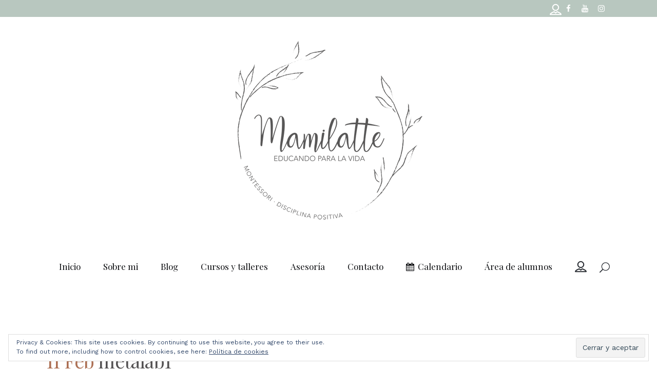

--- FILE ---
content_type: text/html; charset=UTF-8
request_url: https://www.mamilatte.com/metalab1/
body_size: 17725
content:
<!DOCTYPE html>
<html lang="es">
<head>
	<meta charset="UTF-8" />
	
	<title>Mamilatte |   metalab1</title>

	
			
						<meta name="viewport" content="width=device-width,initial-scale=1,user-scalable=no">
		
	<link rel="profile" href="https://gmpg.org/xfn/11" />
	<link rel="pingback" href="https://www.mamilatte.com/xmlrpc.php" />
            <link rel="shortcut icon" type="image/x-icon" href="https://www.mamilatte.com/wp-content/uploads/2018/07/Mamilatte_logo_negre_m_100px-e1532679222817.png">
        <link rel="apple-touch-icon" href="https://www.mamilatte.com/wp-content/uploads/2018/07/Mamilatte_logo_negre_m_100px-e1532679222817.png"/>
    	<link href='//fonts.googleapis.com/css?family=Raleway:100,200,300,400,500,600,700,800,900,300italic,400italic,700italic|Playfair+Display:100,200,300,400,500,600,700,800,900,300italic,400italic,700italic|Work+Sans:100,200,300,400,500,600,700,800,900,300italic,400italic,700italic|Gentium+Basic:100,200,300,400,500,600,700,800,900,300italic,400italic,700italic|Dawning+of+a+New+Day:100,200,300,400,500,600,700,800,900,300italic,400italic,700italic&subset=latin,latin-ext' rel='stylesheet' type='text/css'>
<script type="application/javascript">var QodeAjaxUrl = "https://www.mamilatte.com/wp-admin/admin-ajax.php"</script><meta name='robots' content='max-image-preview:large' />
	<style>img:is([sizes="auto" i], [sizes^="auto," i]) { contain-intrinsic-size: 3000px 1500px }</style>
	<script>window._wca = window._wca || [];</script>
<link rel='dns-prefetch' href='//apis.google.com' />
<link rel='dns-prefetch' href='//maps.googleapis.com' />
<link rel='dns-prefetch' href='//stats.wp.com' />
<link rel='dns-prefetch' href='//secure.gravatar.com' />
<link rel='dns-prefetch' href='//v0.wordpress.com' />
<link rel='preconnect' href='//i0.wp.com' />
<link rel="alternate" type="application/rss+xml" title="Mamilatte &raquo; Feed" href="https://www.mamilatte.com/feed/" />
<link rel="alternate" type="application/rss+xml" title="Mamilatte &raquo; Feed de los comentarios" href="https://www.mamilatte.com/comments/feed/" />
<link rel="alternate" type="text/calendar" title="Mamilatte &raquo; iCal Feed" href="https://www.mamilatte.com/calendari/?ical=1" />
<link rel="alternate" type="application/rss+xml" title="Mamilatte &raquo; Comentario metalab1 del feed" href="https://www.mamilatte.com/feed/?attachment_id=11980" />
<script type="text/javascript">
/* <![CDATA[ */
window._wpemojiSettings = {"baseUrl":"https:\/\/s.w.org\/images\/core\/emoji\/15.0.3\/72x72\/","ext":".png","svgUrl":"https:\/\/s.w.org\/images\/core\/emoji\/15.0.3\/svg\/","svgExt":".svg","source":{"concatemoji":"https:\/\/www.mamilatte.com\/wp-includes\/js\/wp-emoji-release.min.js?ver=6.7.4"}};
/*! This file is auto-generated */
!function(i,n){var o,s,e;function c(e){try{var t={supportTests:e,timestamp:(new Date).valueOf()};sessionStorage.setItem(o,JSON.stringify(t))}catch(e){}}function p(e,t,n){e.clearRect(0,0,e.canvas.width,e.canvas.height),e.fillText(t,0,0);var t=new Uint32Array(e.getImageData(0,0,e.canvas.width,e.canvas.height).data),r=(e.clearRect(0,0,e.canvas.width,e.canvas.height),e.fillText(n,0,0),new Uint32Array(e.getImageData(0,0,e.canvas.width,e.canvas.height).data));return t.every(function(e,t){return e===r[t]})}function u(e,t,n){switch(t){case"flag":return n(e,"\ud83c\udff3\ufe0f\u200d\u26a7\ufe0f","\ud83c\udff3\ufe0f\u200b\u26a7\ufe0f")?!1:!n(e,"\ud83c\uddfa\ud83c\uddf3","\ud83c\uddfa\u200b\ud83c\uddf3")&&!n(e,"\ud83c\udff4\udb40\udc67\udb40\udc62\udb40\udc65\udb40\udc6e\udb40\udc67\udb40\udc7f","\ud83c\udff4\u200b\udb40\udc67\u200b\udb40\udc62\u200b\udb40\udc65\u200b\udb40\udc6e\u200b\udb40\udc67\u200b\udb40\udc7f");case"emoji":return!n(e,"\ud83d\udc26\u200d\u2b1b","\ud83d\udc26\u200b\u2b1b")}return!1}function f(e,t,n){var r="undefined"!=typeof WorkerGlobalScope&&self instanceof WorkerGlobalScope?new OffscreenCanvas(300,150):i.createElement("canvas"),a=r.getContext("2d",{willReadFrequently:!0}),o=(a.textBaseline="top",a.font="600 32px Arial",{});return e.forEach(function(e){o[e]=t(a,e,n)}),o}function t(e){var t=i.createElement("script");t.src=e,t.defer=!0,i.head.appendChild(t)}"undefined"!=typeof Promise&&(o="wpEmojiSettingsSupports",s=["flag","emoji"],n.supports={everything:!0,everythingExceptFlag:!0},e=new Promise(function(e){i.addEventListener("DOMContentLoaded",e,{once:!0})}),new Promise(function(t){var n=function(){try{var e=JSON.parse(sessionStorage.getItem(o));if("object"==typeof e&&"number"==typeof e.timestamp&&(new Date).valueOf()<e.timestamp+604800&&"object"==typeof e.supportTests)return e.supportTests}catch(e){}return null}();if(!n){if("undefined"!=typeof Worker&&"undefined"!=typeof OffscreenCanvas&&"undefined"!=typeof URL&&URL.createObjectURL&&"undefined"!=typeof Blob)try{var e="postMessage("+f.toString()+"("+[JSON.stringify(s),u.toString(),p.toString()].join(",")+"));",r=new Blob([e],{type:"text/javascript"}),a=new Worker(URL.createObjectURL(r),{name:"wpTestEmojiSupports"});return void(a.onmessage=function(e){c(n=e.data),a.terminate(),t(n)})}catch(e){}c(n=f(s,u,p))}t(n)}).then(function(e){for(var t in e)n.supports[t]=e[t],n.supports.everything=n.supports.everything&&n.supports[t],"flag"!==t&&(n.supports.everythingExceptFlag=n.supports.everythingExceptFlag&&n.supports[t]);n.supports.everythingExceptFlag=n.supports.everythingExceptFlag&&!n.supports.flag,n.DOMReady=!1,n.readyCallback=function(){n.DOMReady=!0}}).then(function(){return e}).then(function(){var e;n.supports.everything||(n.readyCallback(),(e=n.source||{}).concatemoji?t(e.concatemoji):e.wpemoji&&e.twemoji&&(t(e.twemoji),t(e.wpemoji)))}))}((window,document),window._wpemojiSettings);
/* ]]> */
</script>
<style id='wp-emoji-styles-inline-css' type='text/css'>

	img.wp-smiley, img.emoji {
		display: inline !important;
		border: none !important;
		box-shadow: none !important;
		height: 1em !important;
		width: 1em !important;
		margin: 0 0.07em !important;
		vertical-align: -0.1em !important;
		background: none !important;
		padding: 0 !important;
	}
</style>
<link rel='stylesheet' id='wp-block-library-css' href='https://www.mamilatte.com/wp-includes/css/dist/block-library/style.min.css?ver=6.7.4' type='text/css' media='all' />
<link rel='stylesheet' id='mediaelement-css' href='https://www.mamilatte.com/wp-includes/js/mediaelement/mediaelementplayer-legacy.min.css?ver=4.2.17' type='text/css' media='all' />
<link rel='stylesheet' id='wp-mediaelement-css' href='https://www.mamilatte.com/wp-includes/js/mediaelement/wp-mediaelement.min.css?ver=6.7.4' type='text/css' media='all' />
<style id='jetpack-sharing-buttons-style-inline-css' type='text/css'>
.jetpack-sharing-buttons__services-list{display:flex;flex-direction:row;flex-wrap:wrap;gap:0;list-style-type:none;margin:5px;padding:0}.jetpack-sharing-buttons__services-list.has-small-icon-size{font-size:12px}.jetpack-sharing-buttons__services-list.has-normal-icon-size{font-size:16px}.jetpack-sharing-buttons__services-list.has-large-icon-size{font-size:24px}.jetpack-sharing-buttons__services-list.has-huge-icon-size{font-size:36px}@media print{.jetpack-sharing-buttons__services-list{display:none!important}}.editor-styles-wrapper .wp-block-jetpack-sharing-buttons{gap:0;padding-inline-start:0}ul.jetpack-sharing-buttons__services-list.has-background{padding:1.25em 2.375em}
</style>
<link rel='stylesheet' id='wp-components-css' href='https://www.mamilatte.com/wp-includes/css/dist/components/style.min.css?ver=6.7.4' type='text/css' media='all' />
<link rel='stylesheet' id='wp-preferences-css' href='https://www.mamilatte.com/wp-includes/css/dist/preferences/style.min.css?ver=6.7.4' type='text/css' media='all' />
<link rel='stylesheet' id='wp-block-editor-css' href='https://www.mamilatte.com/wp-includes/css/dist/block-editor/style.min.css?ver=6.7.4' type='text/css' media='all' />
<link rel='stylesheet' id='wp-reusable-blocks-css' href='https://www.mamilatte.com/wp-includes/css/dist/reusable-blocks/style.min.css?ver=6.7.4' type='text/css' media='all' />
<link rel='stylesheet' id='wp-patterns-css' href='https://www.mamilatte.com/wp-includes/css/dist/patterns/style.min.css?ver=6.7.4' type='text/css' media='all' />
<link rel='stylesheet' id='wp-editor-css' href='https://www.mamilatte.com/wp-includes/css/dist/editor/style.min.css?ver=6.7.4' type='text/css' media='all' />
<link rel='stylesheet' id='common-css' href='https://www.mamilatte.com/wp-admin/css/common.min.css?ver=6.7.4' type='text/css' media='all' />
<link rel='stylesheet' id='forms-css' href='https://www.mamilatte.com/wp-admin/css/forms.min.css?ver=6.7.4' type='text/css' media='all' />
<link rel='stylesheet' id='wp-reset-editor-styles-css' href='https://www.mamilatte.com/wp-includes/css/dist/block-library/reset.min.css?ver=6.7.4' type='text/css' media='all' />
<link rel='stylesheet' id='wp-block-editor-content-css' href='https://www.mamilatte.com/wp-includes/css/dist/block-editor/content.min.css?ver=6.7.4' type='text/css' media='all' />
<link rel='stylesheet' id='wp-editor-classic-layout-styles-css' href='https://www.mamilatte.com/wp-includes/css/dist/edit-post/classic.min.css?ver=6.7.4' type='text/css' media='all' />
<link rel='stylesheet' id='wp-edit-blocks-css' href='https://www.mamilatte.com/wp-includes/css/dist/block-library/editor.min.css?ver=6.7.4' type='text/css' media='all' />
<link rel='stylesheet' id='contact-widgets-contact-block-css' href='https://www.mamilatte.com/wp-content/plugins/contact-widgets/includes/blocks/contact/css/contact-block.min.css?ver=1.0.1' type='text/css' media='all' />
<link rel='stylesheet' id='font-awesome-css' href='https://www.mamilatte.com/wp-content/plugins/js_composer/assets/lib/bower/font-awesome/css/font-awesome.min.css?ver=5.4.7' type='text/css' media='all' />
<link rel='stylesheet' id='contact-widgets-social-block-css' href='https://www.mamilatte.com/wp-content/plugins/contact-widgets/includes/blocks/social/css/social-block.min.css?ver=1.0.1' type='text/css' media='all' />
<style id='classic-theme-styles-inline-css' type='text/css'>
/*! This file is auto-generated */
.wp-block-button__link{color:#fff;background-color:#32373c;border-radius:9999px;box-shadow:none;text-decoration:none;padding:calc(.667em + 2px) calc(1.333em + 2px);font-size:1.125em}.wp-block-file__button{background:#32373c;color:#fff;text-decoration:none}
</style>
<style id='global-styles-inline-css' type='text/css'>
:root{--wp--preset--aspect-ratio--square: 1;--wp--preset--aspect-ratio--4-3: 4/3;--wp--preset--aspect-ratio--3-4: 3/4;--wp--preset--aspect-ratio--3-2: 3/2;--wp--preset--aspect-ratio--2-3: 2/3;--wp--preset--aspect-ratio--16-9: 16/9;--wp--preset--aspect-ratio--9-16: 9/16;--wp--preset--color--black: #000000;--wp--preset--color--cyan-bluish-gray: #abb8c3;--wp--preset--color--white: #ffffff;--wp--preset--color--pale-pink: #f78da7;--wp--preset--color--vivid-red: #cf2e2e;--wp--preset--color--luminous-vivid-orange: #ff6900;--wp--preset--color--luminous-vivid-amber: #fcb900;--wp--preset--color--light-green-cyan: #7bdcb5;--wp--preset--color--vivid-green-cyan: #00d084;--wp--preset--color--pale-cyan-blue: #8ed1fc;--wp--preset--color--vivid-cyan-blue: #0693e3;--wp--preset--color--vivid-purple: #9b51e0;--wp--preset--gradient--vivid-cyan-blue-to-vivid-purple: linear-gradient(135deg,rgba(6,147,227,1) 0%,rgb(155,81,224) 100%);--wp--preset--gradient--light-green-cyan-to-vivid-green-cyan: linear-gradient(135deg,rgb(122,220,180) 0%,rgb(0,208,130) 100%);--wp--preset--gradient--luminous-vivid-amber-to-luminous-vivid-orange: linear-gradient(135deg,rgba(252,185,0,1) 0%,rgba(255,105,0,1) 100%);--wp--preset--gradient--luminous-vivid-orange-to-vivid-red: linear-gradient(135deg,rgba(255,105,0,1) 0%,rgb(207,46,46) 100%);--wp--preset--gradient--very-light-gray-to-cyan-bluish-gray: linear-gradient(135deg,rgb(238,238,238) 0%,rgb(169,184,195) 100%);--wp--preset--gradient--cool-to-warm-spectrum: linear-gradient(135deg,rgb(74,234,220) 0%,rgb(151,120,209) 20%,rgb(207,42,186) 40%,rgb(238,44,130) 60%,rgb(251,105,98) 80%,rgb(254,248,76) 100%);--wp--preset--gradient--blush-light-purple: linear-gradient(135deg,rgb(255,206,236) 0%,rgb(152,150,240) 100%);--wp--preset--gradient--blush-bordeaux: linear-gradient(135deg,rgb(254,205,165) 0%,rgb(254,45,45) 50%,rgb(107,0,62) 100%);--wp--preset--gradient--luminous-dusk: linear-gradient(135deg,rgb(255,203,112) 0%,rgb(199,81,192) 50%,rgb(65,88,208) 100%);--wp--preset--gradient--pale-ocean: linear-gradient(135deg,rgb(255,245,203) 0%,rgb(182,227,212) 50%,rgb(51,167,181) 100%);--wp--preset--gradient--electric-grass: linear-gradient(135deg,rgb(202,248,128) 0%,rgb(113,206,126) 100%);--wp--preset--gradient--midnight: linear-gradient(135deg,rgb(2,3,129) 0%,rgb(40,116,252) 100%);--wp--preset--font-size--small: 13px;--wp--preset--font-size--medium: 20px;--wp--preset--font-size--large: 36px;--wp--preset--font-size--x-large: 42px;--wp--preset--font-family--inter: "Inter", sans-serif;--wp--preset--font-family--cardo: Cardo;--wp--preset--spacing--20: 0.44rem;--wp--preset--spacing--30: 0.67rem;--wp--preset--spacing--40: 1rem;--wp--preset--spacing--50: 1.5rem;--wp--preset--spacing--60: 2.25rem;--wp--preset--spacing--70: 3.38rem;--wp--preset--spacing--80: 5.06rem;--wp--preset--shadow--natural: 6px 6px 9px rgba(0, 0, 0, 0.2);--wp--preset--shadow--deep: 12px 12px 50px rgba(0, 0, 0, 0.4);--wp--preset--shadow--sharp: 6px 6px 0px rgba(0, 0, 0, 0.2);--wp--preset--shadow--outlined: 6px 6px 0px -3px rgba(255, 255, 255, 1), 6px 6px rgba(0, 0, 0, 1);--wp--preset--shadow--crisp: 6px 6px 0px rgba(0, 0, 0, 1);}:where(.is-layout-flex){gap: 0.5em;}:where(.is-layout-grid){gap: 0.5em;}body .is-layout-flex{display: flex;}.is-layout-flex{flex-wrap: wrap;align-items: center;}.is-layout-flex > :is(*, div){margin: 0;}body .is-layout-grid{display: grid;}.is-layout-grid > :is(*, div){margin: 0;}:where(.wp-block-columns.is-layout-flex){gap: 2em;}:where(.wp-block-columns.is-layout-grid){gap: 2em;}:where(.wp-block-post-template.is-layout-flex){gap: 1.25em;}:where(.wp-block-post-template.is-layout-grid){gap: 1.25em;}.has-black-color{color: var(--wp--preset--color--black) !important;}.has-cyan-bluish-gray-color{color: var(--wp--preset--color--cyan-bluish-gray) !important;}.has-white-color{color: var(--wp--preset--color--white) !important;}.has-pale-pink-color{color: var(--wp--preset--color--pale-pink) !important;}.has-vivid-red-color{color: var(--wp--preset--color--vivid-red) !important;}.has-luminous-vivid-orange-color{color: var(--wp--preset--color--luminous-vivid-orange) !important;}.has-luminous-vivid-amber-color{color: var(--wp--preset--color--luminous-vivid-amber) !important;}.has-light-green-cyan-color{color: var(--wp--preset--color--light-green-cyan) !important;}.has-vivid-green-cyan-color{color: var(--wp--preset--color--vivid-green-cyan) !important;}.has-pale-cyan-blue-color{color: var(--wp--preset--color--pale-cyan-blue) !important;}.has-vivid-cyan-blue-color{color: var(--wp--preset--color--vivid-cyan-blue) !important;}.has-vivid-purple-color{color: var(--wp--preset--color--vivid-purple) !important;}.has-black-background-color{background-color: var(--wp--preset--color--black) !important;}.has-cyan-bluish-gray-background-color{background-color: var(--wp--preset--color--cyan-bluish-gray) !important;}.has-white-background-color{background-color: var(--wp--preset--color--white) !important;}.has-pale-pink-background-color{background-color: var(--wp--preset--color--pale-pink) !important;}.has-vivid-red-background-color{background-color: var(--wp--preset--color--vivid-red) !important;}.has-luminous-vivid-orange-background-color{background-color: var(--wp--preset--color--luminous-vivid-orange) !important;}.has-luminous-vivid-amber-background-color{background-color: var(--wp--preset--color--luminous-vivid-amber) !important;}.has-light-green-cyan-background-color{background-color: var(--wp--preset--color--light-green-cyan) !important;}.has-vivid-green-cyan-background-color{background-color: var(--wp--preset--color--vivid-green-cyan) !important;}.has-pale-cyan-blue-background-color{background-color: var(--wp--preset--color--pale-cyan-blue) !important;}.has-vivid-cyan-blue-background-color{background-color: var(--wp--preset--color--vivid-cyan-blue) !important;}.has-vivid-purple-background-color{background-color: var(--wp--preset--color--vivid-purple) !important;}.has-black-border-color{border-color: var(--wp--preset--color--black) !important;}.has-cyan-bluish-gray-border-color{border-color: var(--wp--preset--color--cyan-bluish-gray) !important;}.has-white-border-color{border-color: var(--wp--preset--color--white) !important;}.has-pale-pink-border-color{border-color: var(--wp--preset--color--pale-pink) !important;}.has-vivid-red-border-color{border-color: var(--wp--preset--color--vivid-red) !important;}.has-luminous-vivid-orange-border-color{border-color: var(--wp--preset--color--luminous-vivid-orange) !important;}.has-luminous-vivid-amber-border-color{border-color: var(--wp--preset--color--luminous-vivid-amber) !important;}.has-light-green-cyan-border-color{border-color: var(--wp--preset--color--light-green-cyan) !important;}.has-vivid-green-cyan-border-color{border-color: var(--wp--preset--color--vivid-green-cyan) !important;}.has-pale-cyan-blue-border-color{border-color: var(--wp--preset--color--pale-cyan-blue) !important;}.has-vivid-cyan-blue-border-color{border-color: var(--wp--preset--color--vivid-cyan-blue) !important;}.has-vivid-purple-border-color{border-color: var(--wp--preset--color--vivid-purple) !important;}.has-vivid-cyan-blue-to-vivid-purple-gradient-background{background: var(--wp--preset--gradient--vivid-cyan-blue-to-vivid-purple) !important;}.has-light-green-cyan-to-vivid-green-cyan-gradient-background{background: var(--wp--preset--gradient--light-green-cyan-to-vivid-green-cyan) !important;}.has-luminous-vivid-amber-to-luminous-vivid-orange-gradient-background{background: var(--wp--preset--gradient--luminous-vivid-amber-to-luminous-vivid-orange) !important;}.has-luminous-vivid-orange-to-vivid-red-gradient-background{background: var(--wp--preset--gradient--luminous-vivid-orange-to-vivid-red) !important;}.has-very-light-gray-to-cyan-bluish-gray-gradient-background{background: var(--wp--preset--gradient--very-light-gray-to-cyan-bluish-gray) !important;}.has-cool-to-warm-spectrum-gradient-background{background: var(--wp--preset--gradient--cool-to-warm-spectrum) !important;}.has-blush-light-purple-gradient-background{background: var(--wp--preset--gradient--blush-light-purple) !important;}.has-blush-bordeaux-gradient-background{background: var(--wp--preset--gradient--blush-bordeaux) !important;}.has-luminous-dusk-gradient-background{background: var(--wp--preset--gradient--luminous-dusk) !important;}.has-pale-ocean-gradient-background{background: var(--wp--preset--gradient--pale-ocean) !important;}.has-electric-grass-gradient-background{background: var(--wp--preset--gradient--electric-grass) !important;}.has-midnight-gradient-background{background: var(--wp--preset--gradient--midnight) !important;}.has-small-font-size{font-size: var(--wp--preset--font-size--small) !important;}.has-medium-font-size{font-size: var(--wp--preset--font-size--medium) !important;}.has-large-font-size{font-size: var(--wp--preset--font-size--large) !important;}.has-x-large-font-size{font-size: var(--wp--preset--font-size--x-large) !important;}
:where(.wp-block-post-template.is-layout-flex){gap: 1.25em;}:where(.wp-block-post-template.is-layout-grid){gap: 1.25em;}
:where(.wp-block-columns.is-layout-flex){gap: 2em;}:where(.wp-block-columns.is-layout-grid){gap: 2em;}
:root :where(.wp-block-pullquote){font-size: 1.5em;line-height: 1.6;}
</style>
<link rel='stylesheet' id='aalb_basics_css-css' href='https://www.mamilatte.com/wp-content/plugins/amazon-associates-link-builder/css/aalb_basics.css?ver=1.9.2' type='text/css' media='all' />
<link rel='stylesheet' id='contact-form-7-css' href='https://www.mamilatte.com/wp-content/plugins/contact-form-7/includes/css/styles.css?ver=6.0.2' type='text/css' media='all' />
<link rel='stylesheet' id='stylesheet-css' href='https://www.mamilatte.com/wp-content/themes/bridge/css/stylesheet.min.css?ver=6.7.4' type='text/css' media='all' />
<link rel='stylesheet' id='qode_lms_style-css' href='https://www.mamilatte.com/wp-content/plugins/qode-lms/assets/css/lms.min.css?ver=6.7.4' type='text/css' media='all' />
<link rel='stylesheet' id='responsive-css' href='https://www.mamilatte.com/wp-content/themes/bridge/css/responsive.min.css?ver=6.7.4' type='text/css' media='all' />
<link rel='stylesheet' id='qode_lms_responsive_style-css' href='https://www.mamilatte.com/wp-content/plugins/qode-lms/assets/css/lms-responsive.min.css?ver=6.7.4' type='text/css' media='all' />
<link rel='stylesheet' id='qode_membership_style-css' href='https://www.mamilatte.com/wp-content/plugins/qode-membership/assets/css/qode-membership.min.css?ver=6.7.4' type='text/css' media='all' />
<link rel='stylesheet' id='qode_membership_responsive_style-css' href='https://www.mamilatte.com/wp-content/plugins/qode-membership/assets/css/qode-membership-responsive.min.css?ver=6.7.4' type='text/css' media='all' />
<link rel='stylesheet' id='rs-plugin-settings-css' href='https://www.mamilatte.com/wp-content/plugins/revslider/public/assets/css/settings.css?ver=5.4.7.3' type='text/css' media='all' />
<style id='rs-plugin-settings-inline-css' type='text/css'>
#rs-demo-id {}
</style>
<style id='woocommerce-inline-inline-css' type='text/css'>
.woocommerce form .form-row .required { visibility: visible; }
</style>
<link rel='stylesheet' id='default_style-css' href='https://www.mamilatte.com/wp-content/themes/bridge/style.css?ver=6.7.4' type='text/css' media='all' />
<link rel='stylesheet' id='qode_font_awesome-css' href='https://www.mamilatte.com/wp-content/themes/bridge/css/font-awesome/css/font-awesome.min.css?ver=6.7.4' type='text/css' media='all' />
<link rel='stylesheet' id='qode_font_elegant-css' href='https://www.mamilatte.com/wp-content/themes/bridge/css/elegant-icons/style.min.css?ver=6.7.4' type='text/css' media='all' />
<link rel='stylesheet' id='qode_linea_icons-css' href='https://www.mamilatte.com/wp-content/themes/bridge/css/linea-icons/style.css?ver=6.7.4' type='text/css' media='all' />
<link rel='stylesheet' id='qode_dripicons-css' href='https://www.mamilatte.com/wp-content/themes/bridge/css/dripicons/dripicons.css?ver=6.7.4' type='text/css' media='all' />
<link rel='stylesheet' id='woocommerce-css' href='https://www.mamilatte.com/wp-content/themes/bridge/css/woocommerce.min.css?ver=6.7.4' type='text/css' media='all' />
<link rel='stylesheet' id='woocommerce_responsive-css' href='https://www.mamilatte.com/wp-content/themes/bridge/css/woocommerce_responsive.min.css?ver=6.7.4' type='text/css' media='all' />
<link rel='stylesheet' id='qode_print-css' href='https://www.mamilatte.com/wp-content/themes/bridge/css/print.css?ver=6.7.4' type='text/css' media='all' />
<link rel='stylesheet' id='mac_stylesheet-css' href='https://www.mamilatte.com/wp-content/themes/bridge/css/mac_stylesheet.css?ver=6.7.4' type='text/css' media='all' />
<link rel='stylesheet' id='webkit-css' href='https://www.mamilatte.com/wp-content/themes/bridge/css/webkit_stylesheet.css?ver=6.7.4' type='text/css' media='all' />
<link rel='stylesheet' id='style_dynamic-css' href='https://www.mamilatte.com/wp-content/themes/bridge/css/style_dynamic.php?ver=6.7.4' type='text/css' media='all' />
<link rel='stylesheet' id='style_dynamic_responsive-css' href='https://www.mamilatte.com/wp-content/themes/bridge/css/style_dynamic_responsive.php?ver=6.7.4' type='text/css' media='all' />
<link rel='stylesheet' id='js_composer_front-css' href='https://www.mamilatte.com/wp-content/plugins/js_composer/assets/css/js_composer.min.css?ver=5.4.7' type='text/css' media='all' />
<link rel='stylesheet' id='custom_css-css' href='https://www.mamilatte.com/wp-content/themes/bridge/css/custom_css.php?ver=6.7.4' type='text/css' media='all' />
<style id='akismet-widget-style-inline-css' type='text/css'>

			.a-stats {
				--akismet-color-mid-green: #357b49;
				--akismet-color-white: #fff;
				--akismet-color-light-grey: #f6f7f7;

				max-width: 350px;
				width: auto;
			}

			.a-stats * {
				all: unset;
				box-sizing: border-box;
			}

			.a-stats strong {
				font-weight: 600;
			}

			.a-stats a.a-stats__link,
			.a-stats a.a-stats__link:visited,
			.a-stats a.a-stats__link:active {
				background: var(--akismet-color-mid-green);
				border: none;
				box-shadow: none;
				border-radius: 8px;
				color: var(--akismet-color-white);
				cursor: pointer;
				display: block;
				font-family: -apple-system, BlinkMacSystemFont, 'Segoe UI', 'Roboto', 'Oxygen-Sans', 'Ubuntu', 'Cantarell', 'Helvetica Neue', sans-serif;
				font-weight: 500;
				padding: 12px;
				text-align: center;
				text-decoration: none;
				transition: all 0.2s ease;
			}

			/* Extra specificity to deal with TwentyTwentyOne focus style */
			.widget .a-stats a.a-stats__link:focus {
				background: var(--akismet-color-mid-green);
				color: var(--akismet-color-white);
				text-decoration: none;
			}

			.a-stats a.a-stats__link:hover {
				filter: brightness(110%);
				box-shadow: 0 4px 12px rgba(0, 0, 0, 0.06), 0 0 2px rgba(0, 0, 0, 0.16);
			}

			.a-stats .count {
				color: var(--akismet-color-white);
				display: block;
				font-size: 1.5em;
				line-height: 1.4;
				padding: 0 13px;
				white-space: nowrap;
			}
		
</style>
<link rel='stylesheet' id='jetpack-subscriptions-css' href='https://www.mamilatte.com/wp-content/plugins/jetpack/modules/subscriptions/subscriptions.css?ver=14.2.1' type='text/css' media='all' />
<script type="text/javascript" src="https://www.mamilatte.com/wp-includes/js/jquery/jquery.min.js?ver=3.7.1" id="jquery-core-js"></script>
<script type="text/javascript" src="https://www.mamilatte.com/wp-includes/js/jquery/jquery-migrate.min.js?ver=3.4.1" id="jquery-migrate-js"></script>
<script type="text/javascript" src="https://apis.google.com/js/platform.js" id="qode_membership_google_plus_api-js"></script>
<script type="text/javascript" src="https://www.mamilatte.com/wp-content/plugins/revslider/public/assets/js/jquery.themepunch.tools.min.js?ver=5.4.7.3" id="tp-tools-js"></script>
<script type="text/javascript" src="https://www.mamilatte.com/wp-content/plugins/revslider/public/assets/js/jquery.themepunch.revolution.min.js?ver=5.4.7.3" id="revmin-js"></script>
<script type="text/javascript" src="https://www.mamilatte.com/wp-content/plugins/woocommerce/assets/js/jquery-blockui/jquery.blockUI.min.js?ver=2.7.0-wc.9.5.2" id="jquery-blockui-js" data-wp-strategy="defer"></script>
<script type="text/javascript" id="wc-add-to-cart-js-extra">
/* <![CDATA[ */
var wc_add_to_cart_params = {"ajax_url":"\/wp-admin\/admin-ajax.php","wc_ajax_url":"\/?wc-ajax=%%endpoint%%","i18n_view_cart":"Ver carrito","cart_url":"https:\/\/www.mamilatte.com\/cesta\/","is_cart":"","cart_redirect_after_add":"yes"};
/* ]]> */
</script>
<script type="text/javascript" src="https://www.mamilatte.com/wp-content/plugins/woocommerce/assets/js/frontend/add-to-cart.min.js?ver=9.5.2" id="wc-add-to-cart-js" data-wp-strategy="defer"></script>
<script type="text/javascript" src="https://www.mamilatte.com/wp-content/plugins/woocommerce/assets/js/js-cookie/js.cookie.min.js?ver=2.1.4-wc.9.5.2" id="js-cookie-js" defer="defer" data-wp-strategy="defer"></script>
<script type="text/javascript" id="woocommerce-js-extra">
/* <![CDATA[ */
var woocommerce_params = {"ajax_url":"\/wp-admin\/admin-ajax.php","wc_ajax_url":"\/?wc-ajax=%%endpoint%%"};
/* ]]> */
</script>
<script type="text/javascript" src="https://www.mamilatte.com/wp-content/plugins/woocommerce/assets/js/frontend/woocommerce.min.js?ver=9.5.2" id="woocommerce-js" defer="defer" data-wp-strategy="defer"></script>
<script type="text/javascript" src="https://www.mamilatte.com/wp-content/plugins/js_composer/assets/js/vendors/woocommerce-add-to-cart.js?ver=5.4.7" id="vc_woocommerce-add-to-cart-js-js"></script>
<script type="text/javascript" src="https://www.mamilatte.com/wp-content/plugins/woocommerce/assets/js/select2/select2.full.min.js?ver=4.0.3-wc.9.5.2" id="select2-js" defer="defer" data-wp-strategy="defer"></script>
<script type="text/javascript" src="https://stats.wp.com/s-202603.js" id="woocommerce-analytics-js" defer="defer" data-wp-strategy="defer"></script>
<link rel="https://api.w.org/" href="https://www.mamilatte.com/wp-json/" /><link rel="alternate" title="JSON" type="application/json" href="https://www.mamilatte.com/wp-json/wp/v2/media/11980" /><link rel="EditURI" type="application/rsd+xml" title="RSD" href="https://www.mamilatte.com/xmlrpc.php?rsd" />
<meta name="generator" content="WordPress 6.7.4" />
<meta name="generator" content="WooCommerce 9.5.2" />
<link rel='shortlink' href='https://wp.me/aa7gC5-37e' />
<link rel="alternate" title="oEmbed (JSON)" type="application/json+oembed" href="https://www.mamilatte.com/wp-json/oembed/1.0/embed?url=https%3A%2F%2Fwww.mamilatte.com%2Fmetalab1%2F" />
<link rel="alternate" title="oEmbed (XML)" type="text/xml+oembed" href="https://www.mamilatte.com/wp-json/oembed/1.0/embed?url=https%3A%2F%2Fwww.mamilatte.com%2Fmetalab1%2F&#038;format=xml" />
<meta name="tec-api-version" content="v1"><meta name="tec-api-origin" content="https://www.mamilatte.com"><link rel="alternate" href="https://www.mamilatte.com/wp-json/tribe/events/v1/" />	<style>img#wpstats{display:none}</style>
			<noscript><style>.woocommerce-product-gallery{ opacity: 1 !important; }</style></noscript>
	<meta name="generator" content="Powered by WPBakery Page Builder - drag and drop page builder for WordPress."/>
<!--[if lte IE 9]><link rel="stylesheet" type="text/css" href="https://www.mamilatte.com/wp-content/plugins/js_composer/assets/css/vc_lte_ie9.min.css" media="screen"><![endif]--><meta name="generator" content="Powered by Slider Revolution 5.4.7.3 - responsive, Mobile-Friendly Slider Plugin for WordPress with comfortable drag and drop interface." />

<!-- Jetpack Open Graph Tags -->
<meta property="og:type" content="article" />
<meta property="og:title" content="metalab1" />
<meta property="og:url" content="https://www.mamilatte.com/metalab1/" />
<meta property="og:description" content="Visita la entrada para saber más." />
<meta property="article:published_time" content="2014-02-11T10:33:48+00:00" />
<meta property="article:modified_time" content="2014-02-11T10:33:48+00:00" />
<meta property="og:site_name" content="Mamilatte" />
<meta property="og:image" content="https://www.mamilatte.com/wp-content/uploads/2014/02/metalab1.png" />
<meta property="og:image:alt" content="q" />
<meta property="og:locale" content="es_ES" />
<meta name="twitter:text:title" content="metalab1" />
<meta name="twitter:image" content="https://i0.wp.com/www.mamilatte.com/wp-content/uploads/2017/06/LogoMamilatteC_circulo_200px-1.png?fit=210%2C210&amp;ssl=1" />
<meta name="twitter:card" content="summary" />
<meta name="twitter:description" content="Visita la entrada para saber más." />

<!-- End Jetpack Open Graph Tags -->
<style class='wp-fonts-local' type='text/css'>
@font-face{font-family:Inter;font-style:normal;font-weight:300 900;font-display:fallback;src:url('https://www.mamilatte.com/wp-content/plugins/woocommerce/assets/fonts/Inter-VariableFont_slnt,wght.woff2') format('woff2');font-stretch:normal;}
@font-face{font-family:Cardo;font-style:normal;font-weight:400;font-display:fallback;src:url('https://www.mamilatte.com/wp-content/plugins/woocommerce/assets/fonts/cardo_normal_400.woff2') format('woff2');}
</style>
<link rel="icon" href="https://i0.wp.com/www.mamilatte.com/wp-content/uploads/2017/06/LogoMamilatteC_circulo_200px-1.png?fit=32%2C32&#038;ssl=1" sizes="32x32" />
<link rel="icon" href="https://i0.wp.com/www.mamilatte.com/wp-content/uploads/2017/06/LogoMamilatteC_circulo_200px-1.png?fit=192%2C192&#038;ssl=1" sizes="192x192" />
<link rel="apple-touch-icon" href="https://i0.wp.com/www.mamilatte.com/wp-content/uploads/2017/06/LogoMamilatteC_circulo_200px-1.png?fit=180%2C180&#038;ssl=1" />
<meta name="msapplication-TileImage" content="https://i0.wp.com/www.mamilatte.com/wp-content/uploads/2017/06/LogoMamilatteC_circulo_200px-1.png?fit=210%2C210&#038;ssl=1" />
<script type="text/javascript">function setREVStartSize(e){									
						try{ e.c=jQuery(e.c);var i=jQuery(window).width(),t=9999,r=0,n=0,l=0,f=0,s=0,h=0;
							if(e.responsiveLevels&&(jQuery.each(e.responsiveLevels,function(e,f){f>i&&(t=r=f,l=e),i>f&&f>r&&(r=f,n=e)}),t>r&&(l=n)),f=e.gridheight[l]||e.gridheight[0]||e.gridheight,s=e.gridwidth[l]||e.gridwidth[0]||e.gridwidth,h=i/s,h=h>1?1:h,f=Math.round(h*f),"fullscreen"==e.sliderLayout){var u=(e.c.width(),jQuery(window).height());if(void 0!=e.fullScreenOffsetContainer){var c=e.fullScreenOffsetContainer.split(",");if (c) jQuery.each(c,function(e,i){u=jQuery(i).length>0?u-jQuery(i).outerHeight(!0):u}),e.fullScreenOffset.split("%").length>1&&void 0!=e.fullScreenOffset&&e.fullScreenOffset.length>0?u-=jQuery(window).height()*parseInt(e.fullScreenOffset,0)/100:void 0!=e.fullScreenOffset&&e.fullScreenOffset.length>0&&(u-=parseInt(e.fullScreenOffset,0))}f=u}else void 0!=e.minHeight&&f<e.minHeight&&(f=e.minHeight);e.c.closest(".rev_slider_wrapper").css({height:f})					
						}catch(d){console.log("Failure at Presize of Slider:"+d)}						
					};</script>
		<style type="text/css" id="wp-custom-css">
			.qode-course-popup-inner > .qode-grid-row { overflow-y: scroll !important; }
.qode-lesson-video-holder > iframe { width: 100%; }
.jetpack_subscription_widget .widget-title { font-size: 15px;
margin-bottom: 20px;
text-transform: uppercase;
letter-spacing: 2px;
text-align: center;
}
#subscribe-email input {
width: 70%;
height: 30px;
padding: 3% 3%;
font-size: 15px;
float: left;
border: 1px solid #d1e0d6;
}

#subscribe-submit input {
background: #58585a;
width: 30%;
padding: 0;
border: 1px solid #58585a;
color: #ffffff;
height: 50px;
text-transform: uppercase;
}		</style>
		<noscript><style type="text/css"> .wpb_animate_when_almost_visible { opacity: 1; }</style></noscript></head>

<body data-rsssl=1 class="attachment attachment-template-default single single-attachment postid-11980 attachmentid-11980 attachment-png theme-bridge qode-lms-1.0 qode-social-login-1.0.1 woocommerce-no-js tribe-no-js page-template-bridge ajax_fade page_not_loaded   vertical_menu_transparency vertical_menu_transparency_on qode-title-hidden qode_grid_1200 footer_responsive_adv hide_top_bar_on_mobile_header qode-content-sidebar-responsive columns-4 qode-theme-ver-17.2 qode-theme-bridge disabled_footer_top qode_header_in_grid wpb-js-composer js-comp-ver-5.4.7 vc_responsive" itemscope itemtype="http://schema.org/WebPage">

	<div class="ajax_loader"><div class="ajax_loader_1"><div class="five_rotating_circles"><div class="spinner-container container1"><div class="circle1"></div><div class="circle2"></div><div class="circle3"></div><div class="circle4"></div></div><div class="spinner-container container2"><div class="circle1"></div><div class="circle2"></div><div class="circle3"></div><div class="circle4"></div></div><div class="spinner-container container3"><div class="circle1"></div><div class="circle2"></div><div class="circle3"></div><div class="circle4"></div></div></div></div></div>
	
<div class="wrapper">
	<div class="wrapper_inner">

    
    <!-- Google Analytics start -->
        <!-- Google Analytics end -->

	<header class=" has_top centered_logo centered_logo_animate scroll_header_top_area  stick scrolled_not_transparent page_header">
	<div class="header_inner clearfix">
		<form role="search" action="https://www.mamilatte.com/" class="qode_search_form_2" method="get">
	    <div class="container">
        <div class="container_inner clearfix">
							                <div class="form_holder_outer">
                    <div class="form_holder">
                        <input type="text" placeholder="Search" name="s" class="qode_search_field" autocomplete="off" />
                        <a class="qode_search_submit" href="javascript:void(0)">
							<span aria-hidden="true" class="qode_icon_font_elegant icon_search " ></span>                        </a>
                    </div>
                </div>
								        </div>
    </div>
</form>		<div class="header_top_bottom_holder">
				<div class="header_top clearfix" style='background-color:rgba(184, 199, 191, 1);' >
				<div class="container">
			<div class="container_inner clearfix">
														<div class="left">
						<div class="inner">
							<div class="header-widget widget_eu_cookie_law_widget header-left-widget">
<div
	class="hide-on-button"
	data-hide-timeout="30"
	data-consent-expiration="180"
	id="eu-cookie-law"
>
	<form method="post" id="jetpack-eu-cookie-law-form">
		<input type="submit" value="Cerrar y aceptar" class="accept" />
	</form>

	Privacy &amp; Cookies: This site uses cookies. By continuing to use this website, you agree to their use. <br />
To find out more, including how to control cookies, see here:
		<a href="https://automattic.com/cookies/" rel="nofollow">
		Política de cookies	</a>
</div>
</div>						</div>
					</div>
					<div class="right">
						<div class="inner">
							<div class="widget qode-login-register-widget qode-user-not-logged-in"><a class="qode-login-opener" href="#"><i class="qodef-icon-dripicons dripicon dripicons-user " ></i></a></div><div class="widget_text header-widget widget_custom_html header-right-widget"><div class="textwidget custom-html-widget"><span class='q_social_icon_holder normal_social' data-color=#ffffff data-hover-color=#292d33><a itemprop='url' href='https://www.facebook.com/Mamilatte-671568289531487/' target='_blank'><i class="qode_icon_font_awesome fa fa-facebook  simple_social" style="color: #ffffff;margin: 9px 7px 0 0;font-size: 15px;" ></i></a></span><span class='q_social_icon_holder normal_social' data-color=#ffffff data-hover-color=#292d33><a itemprop='url' href='https://www.youtube.com/channel/UCn76qOI-N-yxHVROETNHeJg/' target='_blank'><i class="qode_icon_font_awesome fa fa-youtube  simple_social" style="color: #ffffff;margin: 9px 7px 0 0;font-size: 15px;" ></i></a></span><span class='q_social_icon_holder normal_social' data-color=#ffffff data-hover-color=#292d33><a itemprop='url' href='https://www.instagram.com/mamilatte/' target='_blank'><i class="qode_icon_font_awesome fa fa-instagram  simple_social" style="color: #ffffff;margin: 9px 7px 0 0;font-size: 15px;" ></i></a></span></div></div>						</div>
					</div>
													</div>
		</div>
		</div>

			<div class="header_bottom clearfix" style=' background-color:rgba(255, 255, 255, 1);' >
								<div class="container">
					<div class="container_inner clearfix">
																				<div class="header_inner_left">
																	<div class="mobile_menu_button">
		<span>
			<i class="qode_icon_font_awesome fa fa-bars " ></i>		</span>
	</div>
								<div class="logo_wrapper" >
	<div class="q_logo">
		<a itemprop="url" href="https://www.mamilatte.com/" >
             <img itemprop="image" class="normal" src="https://www.mamilatte.com/wp-content/uploads/2018/07/Mamilatte_logo_gris_400px-1.png" alt="Logo"/> 			 <img itemprop="image" class="light" src="https://www.mamilatte.com/wp-content/uploads/2018/07/Mamilatte_logo_blanc_400px.png" alt="Logo"/> 			 <img itemprop="image" class="dark" src="https://www.mamilatte.com/wp-content/uploads/2018/07/Mamilatte_logo_negre_400px.png" alt="Logo"/> 			 <img itemprop="image" class="sticky" src="https://www.mamilatte.com/wp-content/uploads/2018/07/Mamilatte_logo_gris_reduit_100px.png" alt="Logo"/> 			 <img itemprop="image" class="mobile" src="https://www.mamilatte.com/wp-content/uploads/2018/07/Mamilatte_logo_gris_400px.png" alt="Logo"/> 					</a>
	</div>
	</div>															</div>
							
							
							<nav class="main_menu drop_down right">
								<ul id="menu-main-menu" class=""><li id="nav-menu-item-15596" class="menu-item menu-item-type-post_type menu-item-object-page menu-item-home  narrow"><a href="https://www.mamilatte.com/" class=""><i class="menu_icon blank fa"></i><span>Inicio<span class="underline_dash"></span></span><span class="plus"></span></a></li>
<li id="nav-menu-item-15798" class="menu-item menu-item-type-post_type menu-item-object-page menu-item-has-children  has_sub narrow"><a href="https://www.mamilatte.com/sobre-mi/" class=""><i class="menu_icon blank fa"></i><span>Sobre mi<span class="underline_dash"></span></span><span class="plus"></span></a>
<div class="second"><div class="inner"><ul>
	<li id="nav-menu-item-15799" class="menu-item menu-item-type-post_type menu-item-object-page "><a href="https://www.mamilatte.com/sobre-mi/apariciones-en-prensa/" class=""><i class="menu_icon blank fa"></i><span>Apariciones en prensa</span><span class="plus"></span></a></li>
</ul></div></div>
</li>
<li id="nav-menu-item-15797" class="menu-item menu-item-type-post_type menu-item-object-page menu-item-has-children  has_sub narrow"><a href="https://www.mamilatte.com/blog/" class=""><i class="menu_icon blank fa"></i><span>Blog<span class="underline_dash"></span></span><span class="plus"></span></a>
<div class="second"><div class="inner"><ul>
	<li id="nav-menu-item-15858" class="menu-item menu-item-type-taxonomy menu-item-object-category menu-item-has-children sub"><a href="https://www.mamilatte.com/category/alimentacion-y-lactancia/" class=""><i class="menu_icon blank fa"></i><span>Alimentación y lactancia</span><span class="plus"></span><i class="q_menu_arrow fa fa-angle-right"></i></a>
	<ul>
		<li id="nav-menu-item-15859" class="menu-item menu-item-type-taxonomy menu-item-object-category "><a href="https://www.mamilatte.com/category/alimentacion-y-lactancia/alimentacion-durante-el-embarazo/" class=""><i class="menu_icon blank fa"></i><span>Alimentación durante el embarazo</span><span class="plus"></span></a></li>
		<li id="nav-menu-item-15860" class="menu-item menu-item-type-taxonomy menu-item-object-category "><a href="https://www.mamilatte.com/category/alimentacion-y-lactancia/alimentacion-infantil/" class=""><i class="menu_icon blank fa"></i><span>Alimentación infantil</span><span class="plus"></span></a></li>
		<li id="nav-menu-item-15861" class="menu-item menu-item-type-taxonomy menu-item-object-category "><a href="https://www.mamilatte.com/category/alimentacion-y-lactancia/lactancia/" class=""><i class="menu_icon blank fa"></i><span>Lactancia</span><span class="plus"></span></a></li>
	</ul>
</li>
	<li id="nav-menu-item-15864" class="menu-item menu-item-type-taxonomy menu-item-object-category menu-item-has-children sub"><a href="https://www.mamilatte.com/category/crianza/" class=""><i class="menu_icon blank fa"></i><span>Crianza</span><span class="plus"></span><i class="q_menu_arrow fa fa-angle-right"></i></a>
	<ul>
		<li id="nav-menu-item-15865" class="menu-item menu-item-type-taxonomy menu-item-object-category "><a href="https://www.mamilatte.com/category/crianza/cosmetica-respetuosa/" class=""><i class="menu_icon blank fa"></i><span>Cosmética respetuosa</span><span class="plus"></span></a></li>
		<li id="nav-menu-item-15866" class="menu-item menu-item-type-taxonomy menu-item-object-category "><a href="https://www.mamilatte.com/category/crianza/cuidados/" class=""><i class="menu_icon blank fa"></i><span>Cuidados</span><span class="plus"></span></a></li>
		<li id="nav-menu-item-15867" class="menu-item menu-item-type-taxonomy menu-item-object-category "><a href="https://www.mamilatte.com/category/crianza/juguetes/" class=""><i class="menu_icon blank fa"></i><span>Juguetes</span><span class="plus"></span></a></li>
		<li id="nav-menu-item-15868" class="menu-item menu-item-type-taxonomy menu-item-object-category "><a href="https://www.mamilatte.com/category/crianza/panales/" class=""><i class="menu_icon blank fa"></i><span>Pañales</span><span class="plus"></span></a></li>
		<li id="nav-menu-item-15869" class="menu-item menu-item-type-taxonomy menu-item-object-category "><a href="https://www.mamilatte.com/category/crianza/porteo-portabebes/" class=""><i class="menu_icon blank fa"></i><span>Porteo y portabebés</span><span class="plus"></span></a></li>
		<li id="nav-menu-item-15870" class="menu-item menu-item-type-taxonomy menu-item-object-category "><a href="https://www.mamilatte.com/category/crianza/productos/" class=""><i class="menu_icon blank fa"></i><span>Productos</span><span class="plus"></span></a></li>
		<li id="nav-menu-item-15871" class="menu-item menu-item-type-taxonomy menu-item-object-category "><a href="https://www.mamilatte.com/category/crianza/salud/" class=""><i class="menu_icon blank fa"></i><span>Salud</span><span class="plus"></span></a></li>
	</ul>
</li>
	<li id="nav-menu-item-15872" class="menu-item menu-item-type-taxonomy menu-item-object-category "><a href="https://www.mamilatte.com/category/cuidados-bebe/" class=""><i class="menu_icon blank fa"></i><span>Cuidados Bebé</span><span class="plus"></span></a></li>
	<li id="nav-menu-item-15873" class="menu-item menu-item-type-taxonomy menu-item-object-category "><a href="https://www.mamilatte.com/category/disciplina-positiva/" class=""><i class="menu_icon blank fa"></i><span>Disciplina positiva</span><span class="plus"></span></a></li>
	<li id="nav-menu-item-15874" class="menu-item menu-item-type-taxonomy menu-item-object-category menu-item-has-children sub"><a href="https://www.mamilatte.com/category/embarazo/" class=""><i class="menu_icon blank fa"></i><span>Embarazo</span><span class="plus"></span><i class="q_menu_arrow fa fa-angle-right"></i></a>
	<ul>
		<li id="nav-menu-item-15875" class="menu-item menu-item-type-taxonomy menu-item-object-category "><a href="https://www.mamilatte.com/category/embarazo/alimentacion-durante-el-embarazo-embarazo/" class=""><i class="menu_icon blank fa"></i><span>Alimentación durante el embarazo</span><span class="plus"></span></a></li>
		<li id="nav-menu-item-15876" class="menu-item menu-item-type-taxonomy menu-item-object-category "><a href="https://www.mamilatte.com/category/embarazo/maternidad/" class=""><i class="menu_icon blank fa"></i><span>Maternidad</span><span class="plus"></span></a></li>
		<li id="nav-menu-item-15877" class="menu-item menu-item-type-taxonomy menu-item-object-category "><a href="https://www.mamilatte.com/category/embarazo/proceso-del-embarazo/" class=""><i class="menu_icon blank fa"></i><span>Proceso del embarazo</span><span class="plus"></span></a></li>
	</ul>
</li>
	<li id="nav-menu-item-15878" class="menu-item menu-item-type-taxonomy menu-item-object-category menu-item-has-children sub"><a href="https://www.mamilatte.com/category/hoy-leemos/" class=""><i class="menu_icon blank fa"></i><span>Hoy leemos</span><span class="plus"></span><i class="q_menu_arrow fa fa-angle-right"></i></a>
	<ul>
		<li id="nav-menu-item-15879" class="menu-item menu-item-type-taxonomy menu-item-object-category "><a href="https://www.mamilatte.com/category/hoy-leemos/crianza-hoy-leemos/" class=""><i class="menu_icon blank fa"></i><span>Crianza</span><span class="plus"></span></a></li>
		<li id="nav-menu-item-15880" class="menu-item menu-item-type-taxonomy menu-item-object-category "><a href="https://www.mamilatte.com/category/hoy-leemos/embarazo-libros/" class=""><i class="menu_icon blank fa"></i><span>Embarazo</span><span class="plus"></span></a></li>
		<li id="nav-menu-item-15881" class="menu-item menu-item-type-taxonomy menu-item-object-category "><a href="https://www.mamilatte.com/category/hoy-leemos/infantil-cuentos-y-juego/" class=""><i class="menu_icon blank fa"></i><span>Infantil (Cuentos) y Juego</span><span class="plus"></span></a></li>
		<li id="nav-menu-item-15882" class="menu-item menu-item-type-taxonomy menu-item-object-category "><a href="https://www.mamilatte.com/category/hoy-leemos/montessori-hoy-leemos/" class=""><i class="menu_icon blank fa"></i><span>Montessori</span><span class="plus"></span></a></li>
		<li id="nav-menu-item-15883" class="menu-item menu-item-type-taxonomy menu-item-object-category "><a href="https://www.mamilatte.com/category/hoy-leemos/psicologia-hoy-leemos/" class=""><i class="menu_icon blank fa"></i><span>Psicología</span><span class="plus"></span></a></li>
	</ul>
</li>
	<li id="nav-menu-item-15884" class="menu-item menu-item-type-taxonomy menu-item-object-category menu-item-has-children sub"><a href="https://www.mamilatte.com/category/montessori/" class=""><i class="menu_icon blank fa"></i><span>Montessori</span><span class="plus"></span><i class="q_menu_arrow fa fa-angle-right"></i></a>
	<ul>
		<li id="nav-menu-item-15885" class="menu-item menu-item-type-taxonomy menu-item-object-category "><a href="https://www.mamilatte.com/category/montessori/area-artistica-montessori/" class=""><i class="menu_icon blank fa"></i><span>Área artística Montessori</span><span class="plus"></span></a></li>
		<li id="nav-menu-item-15886" class="menu-item menu-item-type-taxonomy menu-item-object-category "><a href="https://www.mamilatte.com/category/montessori/area-sensorial-montessori/" class=""><i class="menu_icon blank fa"></i><span>Área sensorial Montessori</span><span class="plus"></span></a></li>
		<li id="nav-menu-item-15887" class="menu-item menu-item-type-taxonomy menu-item-object-category "><a href="https://www.mamilatte.com/category/montessori/lenguaje-montessori/" class=""><i class="menu_icon blank fa"></i><span>Lenguaje Montessori</span><span class="plus"></span></a></li>
		<li id="nav-menu-item-15888" class="menu-item menu-item-type-taxonomy menu-item-object-category "><a href="https://www.mamilatte.com/category/montessori/pedagogia-montessori/" class=""><i class="menu_icon blank fa"></i><span>Pedagogía Montessori</span><span class="plus"></span></a></li>
		<li id="nav-menu-item-15889" class="menu-item menu-item-type-taxonomy menu-item-object-category "><a href="https://www.mamilatte.com/category/montessori/vida-practica-montessori/" class=""><i class="menu_icon blank fa"></i><span>Vida práctica Montessori</span><span class="plus"></span></a></li>
	</ul>
</li>
	<li id="nav-menu-item-15890" class="menu-item menu-item-type-taxonomy menu-item-object-category menu-item-has-children sub"><a href="https://www.mamilatte.com/category/parto-y-postparto/" class=""><i class="menu_icon blank fa"></i><span>Parto y postparto</span><span class="plus"></span><i class="q_menu_arrow fa fa-angle-right"></i></a>
	<ul>
		<li id="nav-menu-item-15891" class="menu-item menu-item-type-taxonomy menu-item-object-category "><a href="https://www.mamilatte.com/category/parto-y-postparto/parto/" class=""><i class="menu_icon blank fa"></i><span>Parto</span><span class="plus"></span></a></li>
		<li id="nav-menu-item-15892" class="menu-item menu-item-type-taxonomy menu-item-object-category "><a href="https://www.mamilatte.com/category/parto-y-postparto/postparto/" class=""><i class="menu_icon blank fa"></i><span>Postparto</span><span class="plus"></span></a></li>
	</ul>
</li>
	<li id="nav-menu-item-15893" class="menu-item menu-item-type-taxonomy menu-item-object-category menu-item-has-children sub"><a href="https://www.mamilatte.com/category/psicologia/" class=""><i class="menu_icon blank fa"></i><span>Psicología</span><span class="plus"></span><i class="q_menu_arrow fa fa-angle-right"></i></a>
	<ul>
		<li id="nav-menu-item-15894" class="menu-item menu-item-type-taxonomy menu-item-object-category "><a href="https://www.mamilatte.com/category/psicologia/crianza-psicologia/" class=""><i class="menu_icon blank fa"></i><span>Crianza</span><span class="plus"></span></a></li>
		<li id="nav-menu-item-15895" class="menu-item menu-item-type-taxonomy menu-item-object-category "><a href="https://www.mamilatte.com/category/psicologia/desarrollo-y-juego/" class=""><i class="menu_icon blank fa"></i><span>Desarrollo y juego</span><span class="plus"></span></a></li>
		<li id="nav-menu-item-15896" class="menu-item menu-item-type-taxonomy menu-item-object-category "><a href="https://www.mamilatte.com/category/psicologia/primer-contacto-con-el-bebe/" class=""><i class="menu_icon blank fa"></i><span>Primer contacto con el bebé</span><span class="plus"></span></a></li>
		<li id="nav-menu-item-15897" class="menu-item menu-item-type-taxonomy menu-item-object-category "><a href="https://www.mamilatte.com/category/psicologia/reggio-emilia/" class=""><i class="menu_icon blank fa"></i><span>Reggio Emilia</span><span class="plus"></span></a></li>
		<li id="nav-menu-item-15898" class="menu-item menu-item-type-taxonomy menu-item-object-category "><a href="https://www.mamilatte.com/category/psicologia/waldorf/" class=""><i class="menu_icon blank fa"></i><span>Waldorf</span><span class="plus"></span></a></li>
	</ul>
</li>
	<li id="nav-menu-item-15899" class="menu-item menu-item-type-taxonomy menu-item-object-category "><a href="https://www.mamilatte.com/category/recursos-y-lugares/" class=""><i class="menu_icon blank fa"></i><span>Recursos y lugares</span><span class="plus"></span></a></li>
	<li id="nav-menu-item-15900" class="menu-item menu-item-type-taxonomy menu-item-object-category "><a href="https://www.mamilatte.com/category/reviews/" class=""><i class="menu_icon blank fa"></i><span>Reviews</span><span class="plus"></span></a></li>
	<li id="nav-menu-item-15902" class="menu-item menu-item-type-taxonomy menu-item-object-category "><a href="https://www.mamilatte.com/category/talleres/" class=""><i class="menu_icon blank fa"></i><span>Talleres</span><span class="plus"></span></a></li>
</ul></div></div>
</li>
<li id="nav-menu-item-16027" class="menu-item menu-item-type-post_type menu-item-object-page menu-item-has-children  has_sub narrow"><a href="https://www.mamilatte.com/escuela/" class=""><i class="menu_icon blank fa"></i><span>Cursos y talleres<span class="underline_dash"></span></span><span class="plus"></span></a>
<div class="second"><div class="inner"><ul>
	<li id="nav-menu-item-15690" class="menu-item menu-item-type-post_type menu-item-object-page "><a href="https://www.mamilatte.com/presencial/" class=""><i class="menu_icon blank fa"></i><span>Cursos presenciales</span><span class="plus"></span></a></li>
	<li id="nav-menu-item-15830" class="menu-item menu-item-type-post_type menu-item-object-page "><a href="https://www.mamilatte.com/online/" class=""><i class="menu_icon blank fa"></i><span>Escuela On-line</span><span class="plus"></span></a></li>
	<li id="nav-menu-item-15692" class="menu-item menu-item-type-post_type menu-item-object-page "><a href="https://www.mamilatte.com/talleres-a-la-carta/" class=""><i class="menu_icon blank fa"></i><span>Talleres a la carta</span><span class="plus"></span></a></li>
	<li id="nav-menu-item-15716" class="menu-item menu-item-type-post_type menu-item-object-page "><a href="https://www.mamilatte.com/galeria-imagenes/" class=""><i class="menu_icon blank fa"></i><span>Galería de imágenes</span><span class="plus"></span></a></li>
</ul></div></div>
</li>
<li id="nav-menu-item-16096" class="menu-item menu-item-type-post_type menu-item-object-page menu-item-has-children  has_sub narrow"><a href="https://www.mamilatte.com/asesoria/" class=""><i class="menu_icon blank fa"></i><span>Asesoría<span class="underline_dash"></span></span><span class="plus"></span></a>
<div class="second"><div class="inner"><ul>
	<li id="nav-menu-item-16040" class="menu-item menu-item-type-post_type menu-item-object-page "><a href="https://www.mamilatte.com/asesoramiento-entidades/" class=""><i class="menu_icon blank fa"></i><span>Asesoramiento a entidades</span><span class="plus"></span></a></li>
	<li id="nav-menu-item-16041" class="menu-item menu-item-type-post_type menu-item-object-page "><a href="https://www.mamilatte.com/consultoria-familiar/" class=""><i class="menu_icon blank fa"></i><span>Consultoría familiar</span><span class="plus"></span></a></li>
</ul></div></div>
</li>
<li id="nav-menu-item-15725" class="menu-item menu-item-type-post_type menu-item-object-page  narrow"><a href="https://www.mamilatte.com/contacto/" class=""><i class="menu_icon blank fa"></i><span>Contacto<span class="underline_dash"></span></span><span class="plus"></span></a></li>
<li id="nav-menu-item-16028" class="menu-item menu-item-type-custom menu-item-object-custom  narrow"><a href="https://www.mamilatte.com/calendari/" class=""><i class="menu_icon fa-calendar fa"></i><span>Calendario<span class="underline_dash"></span></span><span class="plus"></span></a></li>
<li id="nav-menu-item-16293" class="menu-item menu-item-type-post_type menu-item-object-page  narrow"><a href="https://www.mamilatte.com/user-dashboard/" class=""><i class="menu_icon blank fa"></i><span>Área de alumnos<span class="underline_dash"></span></span><span class="plus"></span></a></li>
</ul>							</nav>
															<div class="header_inner_right">
									<div class="side_menu_button_wrapper right">
																					<div class="header_bottom_right_widget_holder"><div class="widget qode-login-register-widget qode-user-not-logged-in"><a class="qode-login-opener" href="#"><i class="qodef-icon-dripicons dripicon dripicons-user " ></i></a></div><div class="header_bottom_widget woocommerce widget_shopping_cart"><div class="hide_cart_widget_if_empty"><div class="widget_shopping_cart_content"></div></div></div></div>
																														<div class="side_menu_button">
												<a class="search_button search_slides_from_header_bottom large" href="javascript:void(0)">
		<span aria-hidden="true" class="qode_icon_font_elegant icon_search " ></span>	</a>

																																	</div>
									</div>
								</div>
														<nav class="mobile_menu">
	<ul id="menu-main-menu-1" class=""><li id="mobile-menu-item-15596" class="menu-item menu-item-type-post_type menu-item-object-page menu-item-home "><a href="https://www.mamilatte.com/" class=""><span>Inicio</span></a><span class="mobile_arrow"><i class="fa fa-angle-right"></i><i class="fa fa-angle-down"></i></span></li>
<li id="mobile-menu-item-15798" class="menu-item menu-item-type-post_type menu-item-object-page menu-item-has-children  has_sub"><a href="https://www.mamilatte.com/sobre-mi/" class=""><span>Sobre mi</span></a><span class="mobile_arrow"><i class="fa fa-angle-right"></i><i class="fa fa-angle-down"></i></span>
<ul class="sub_menu">
	<li id="mobile-menu-item-15799" class="menu-item menu-item-type-post_type menu-item-object-page "><a href="https://www.mamilatte.com/sobre-mi/apariciones-en-prensa/" class=""><span>Apariciones en prensa</span></a><span class="mobile_arrow"><i class="fa fa-angle-right"></i><i class="fa fa-angle-down"></i></span></li>
</ul>
</li>
<li id="mobile-menu-item-15797" class="menu-item menu-item-type-post_type menu-item-object-page menu-item-has-children  has_sub"><a href="https://www.mamilatte.com/blog/" class=""><span>Blog</span></a><span class="mobile_arrow"><i class="fa fa-angle-right"></i><i class="fa fa-angle-down"></i></span>
<ul class="sub_menu">
	<li id="mobile-menu-item-15858" class="menu-item menu-item-type-taxonomy menu-item-object-category menu-item-has-children  has_sub"><a href="https://www.mamilatte.com/category/alimentacion-y-lactancia/" class=""><span>Alimentación y lactancia</span></a><span class="mobile_arrow"><i class="fa fa-angle-right"></i><i class="fa fa-angle-down"></i></span>
	<ul class="sub_menu">
		<li id="mobile-menu-item-15859" class="menu-item menu-item-type-taxonomy menu-item-object-category "><a href="https://www.mamilatte.com/category/alimentacion-y-lactancia/alimentacion-durante-el-embarazo/" class=""><span>Alimentación durante el embarazo</span></a><span class="mobile_arrow"><i class="fa fa-angle-right"></i><i class="fa fa-angle-down"></i></span></li>
		<li id="mobile-menu-item-15860" class="menu-item menu-item-type-taxonomy menu-item-object-category "><a href="https://www.mamilatte.com/category/alimentacion-y-lactancia/alimentacion-infantil/" class=""><span>Alimentación infantil</span></a><span class="mobile_arrow"><i class="fa fa-angle-right"></i><i class="fa fa-angle-down"></i></span></li>
		<li id="mobile-menu-item-15861" class="menu-item menu-item-type-taxonomy menu-item-object-category "><a href="https://www.mamilatte.com/category/alimentacion-y-lactancia/lactancia/" class=""><span>Lactancia</span></a><span class="mobile_arrow"><i class="fa fa-angle-right"></i><i class="fa fa-angle-down"></i></span></li>
	</ul>
</li>
	<li id="mobile-menu-item-15864" class="menu-item menu-item-type-taxonomy menu-item-object-category menu-item-has-children  has_sub"><a href="https://www.mamilatte.com/category/crianza/" class=""><span>Crianza</span></a><span class="mobile_arrow"><i class="fa fa-angle-right"></i><i class="fa fa-angle-down"></i></span>
	<ul class="sub_menu">
		<li id="mobile-menu-item-15865" class="menu-item menu-item-type-taxonomy menu-item-object-category "><a href="https://www.mamilatte.com/category/crianza/cosmetica-respetuosa/" class=""><span>Cosmética respetuosa</span></a><span class="mobile_arrow"><i class="fa fa-angle-right"></i><i class="fa fa-angle-down"></i></span></li>
		<li id="mobile-menu-item-15866" class="menu-item menu-item-type-taxonomy menu-item-object-category "><a href="https://www.mamilatte.com/category/crianza/cuidados/" class=""><span>Cuidados</span></a><span class="mobile_arrow"><i class="fa fa-angle-right"></i><i class="fa fa-angle-down"></i></span></li>
		<li id="mobile-menu-item-15867" class="menu-item menu-item-type-taxonomy menu-item-object-category "><a href="https://www.mamilatte.com/category/crianza/juguetes/" class=""><span>Juguetes</span></a><span class="mobile_arrow"><i class="fa fa-angle-right"></i><i class="fa fa-angle-down"></i></span></li>
		<li id="mobile-menu-item-15868" class="menu-item menu-item-type-taxonomy menu-item-object-category "><a href="https://www.mamilatte.com/category/crianza/panales/" class=""><span>Pañales</span></a><span class="mobile_arrow"><i class="fa fa-angle-right"></i><i class="fa fa-angle-down"></i></span></li>
		<li id="mobile-menu-item-15869" class="menu-item menu-item-type-taxonomy menu-item-object-category "><a href="https://www.mamilatte.com/category/crianza/porteo-portabebes/" class=""><span>Porteo y portabebés</span></a><span class="mobile_arrow"><i class="fa fa-angle-right"></i><i class="fa fa-angle-down"></i></span></li>
		<li id="mobile-menu-item-15870" class="menu-item menu-item-type-taxonomy menu-item-object-category "><a href="https://www.mamilatte.com/category/crianza/productos/" class=""><span>Productos</span></a><span class="mobile_arrow"><i class="fa fa-angle-right"></i><i class="fa fa-angle-down"></i></span></li>
		<li id="mobile-menu-item-15871" class="menu-item menu-item-type-taxonomy menu-item-object-category "><a href="https://www.mamilatte.com/category/crianza/salud/" class=""><span>Salud</span></a><span class="mobile_arrow"><i class="fa fa-angle-right"></i><i class="fa fa-angle-down"></i></span></li>
	</ul>
</li>
	<li id="mobile-menu-item-15872" class="menu-item menu-item-type-taxonomy menu-item-object-category "><a href="https://www.mamilatte.com/category/cuidados-bebe/" class=""><span>Cuidados Bebé</span></a><span class="mobile_arrow"><i class="fa fa-angle-right"></i><i class="fa fa-angle-down"></i></span></li>
	<li id="mobile-menu-item-15873" class="menu-item menu-item-type-taxonomy menu-item-object-category "><a href="https://www.mamilatte.com/category/disciplina-positiva/" class=""><span>Disciplina positiva</span></a><span class="mobile_arrow"><i class="fa fa-angle-right"></i><i class="fa fa-angle-down"></i></span></li>
	<li id="mobile-menu-item-15874" class="menu-item menu-item-type-taxonomy menu-item-object-category menu-item-has-children  has_sub"><a href="https://www.mamilatte.com/category/embarazo/" class=""><span>Embarazo</span></a><span class="mobile_arrow"><i class="fa fa-angle-right"></i><i class="fa fa-angle-down"></i></span>
	<ul class="sub_menu">
		<li id="mobile-menu-item-15875" class="menu-item menu-item-type-taxonomy menu-item-object-category "><a href="https://www.mamilatte.com/category/embarazo/alimentacion-durante-el-embarazo-embarazo/" class=""><span>Alimentación durante el embarazo</span></a><span class="mobile_arrow"><i class="fa fa-angle-right"></i><i class="fa fa-angle-down"></i></span></li>
		<li id="mobile-menu-item-15876" class="menu-item menu-item-type-taxonomy menu-item-object-category "><a href="https://www.mamilatte.com/category/embarazo/maternidad/" class=""><span>Maternidad</span></a><span class="mobile_arrow"><i class="fa fa-angle-right"></i><i class="fa fa-angle-down"></i></span></li>
		<li id="mobile-menu-item-15877" class="menu-item menu-item-type-taxonomy menu-item-object-category "><a href="https://www.mamilatte.com/category/embarazo/proceso-del-embarazo/" class=""><span>Proceso del embarazo</span></a><span class="mobile_arrow"><i class="fa fa-angle-right"></i><i class="fa fa-angle-down"></i></span></li>
	</ul>
</li>
	<li id="mobile-menu-item-15878" class="menu-item menu-item-type-taxonomy menu-item-object-category menu-item-has-children  has_sub"><a href="https://www.mamilatte.com/category/hoy-leemos/" class=""><span>Hoy leemos</span></a><span class="mobile_arrow"><i class="fa fa-angle-right"></i><i class="fa fa-angle-down"></i></span>
	<ul class="sub_menu">
		<li id="mobile-menu-item-15879" class="menu-item menu-item-type-taxonomy menu-item-object-category "><a href="https://www.mamilatte.com/category/hoy-leemos/crianza-hoy-leemos/" class=""><span>Crianza</span></a><span class="mobile_arrow"><i class="fa fa-angle-right"></i><i class="fa fa-angle-down"></i></span></li>
		<li id="mobile-menu-item-15880" class="menu-item menu-item-type-taxonomy menu-item-object-category "><a href="https://www.mamilatte.com/category/hoy-leemos/embarazo-libros/" class=""><span>Embarazo</span></a><span class="mobile_arrow"><i class="fa fa-angle-right"></i><i class="fa fa-angle-down"></i></span></li>
		<li id="mobile-menu-item-15881" class="menu-item menu-item-type-taxonomy menu-item-object-category "><a href="https://www.mamilatte.com/category/hoy-leemos/infantil-cuentos-y-juego/" class=""><span>Infantil (Cuentos) y Juego</span></a><span class="mobile_arrow"><i class="fa fa-angle-right"></i><i class="fa fa-angle-down"></i></span></li>
		<li id="mobile-menu-item-15882" class="menu-item menu-item-type-taxonomy menu-item-object-category "><a href="https://www.mamilatte.com/category/hoy-leemos/montessori-hoy-leemos/" class=""><span>Montessori</span></a><span class="mobile_arrow"><i class="fa fa-angle-right"></i><i class="fa fa-angle-down"></i></span></li>
		<li id="mobile-menu-item-15883" class="menu-item menu-item-type-taxonomy menu-item-object-category "><a href="https://www.mamilatte.com/category/hoy-leemos/psicologia-hoy-leemos/" class=""><span>Psicología</span></a><span class="mobile_arrow"><i class="fa fa-angle-right"></i><i class="fa fa-angle-down"></i></span></li>
	</ul>
</li>
	<li id="mobile-menu-item-15884" class="menu-item menu-item-type-taxonomy menu-item-object-category menu-item-has-children  has_sub"><a href="https://www.mamilatte.com/category/montessori/" class=""><span>Montessori</span></a><span class="mobile_arrow"><i class="fa fa-angle-right"></i><i class="fa fa-angle-down"></i></span>
	<ul class="sub_menu">
		<li id="mobile-menu-item-15885" class="menu-item menu-item-type-taxonomy menu-item-object-category "><a href="https://www.mamilatte.com/category/montessori/area-artistica-montessori/" class=""><span>Área artística Montessori</span></a><span class="mobile_arrow"><i class="fa fa-angle-right"></i><i class="fa fa-angle-down"></i></span></li>
		<li id="mobile-menu-item-15886" class="menu-item menu-item-type-taxonomy menu-item-object-category "><a href="https://www.mamilatte.com/category/montessori/area-sensorial-montessori/" class=""><span>Área sensorial Montessori</span></a><span class="mobile_arrow"><i class="fa fa-angle-right"></i><i class="fa fa-angle-down"></i></span></li>
		<li id="mobile-menu-item-15887" class="menu-item menu-item-type-taxonomy menu-item-object-category "><a href="https://www.mamilatte.com/category/montessori/lenguaje-montessori/" class=""><span>Lenguaje Montessori</span></a><span class="mobile_arrow"><i class="fa fa-angle-right"></i><i class="fa fa-angle-down"></i></span></li>
		<li id="mobile-menu-item-15888" class="menu-item menu-item-type-taxonomy menu-item-object-category "><a href="https://www.mamilatte.com/category/montessori/pedagogia-montessori/" class=""><span>Pedagogía Montessori</span></a><span class="mobile_arrow"><i class="fa fa-angle-right"></i><i class="fa fa-angle-down"></i></span></li>
		<li id="mobile-menu-item-15889" class="menu-item menu-item-type-taxonomy menu-item-object-category "><a href="https://www.mamilatte.com/category/montessori/vida-practica-montessori/" class=""><span>Vida práctica Montessori</span></a><span class="mobile_arrow"><i class="fa fa-angle-right"></i><i class="fa fa-angle-down"></i></span></li>
	</ul>
</li>
	<li id="mobile-menu-item-15890" class="menu-item menu-item-type-taxonomy menu-item-object-category menu-item-has-children  has_sub"><a href="https://www.mamilatte.com/category/parto-y-postparto/" class=""><span>Parto y postparto</span></a><span class="mobile_arrow"><i class="fa fa-angle-right"></i><i class="fa fa-angle-down"></i></span>
	<ul class="sub_menu">
		<li id="mobile-menu-item-15891" class="menu-item menu-item-type-taxonomy menu-item-object-category "><a href="https://www.mamilatte.com/category/parto-y-postparto/parto/" class=""><span>Parto</span></a><span class="mobile_arrow"><i class="fa fa-angle-right"></i><i class="fa fa-angle-down"></i></span></li>
		<li id="mobile-menu-item-15892" class="menu-item menu-item-type-taxonomy menu-item-object-category "><a href="https://www.mamilatte.com/category/parto-y-postparto/postparto/" class=""><span>Postparto</span></a><span class="mobile_arrow"><i class="fa fa-angle-right"></i><i class="fa fa-angle-down"></i></span></li>
	</ul>
</li>
	<li id="mobile-menu-item-15893" class="menu-item menu-item-type-taxonomy menu-item-object-category menu-item-has-children  has_sub"><a href="https://www.mamilatte.com/category/psicologia/" class=""><span>Psicología</span></a><span class="mobile_arrow"><i class="fa fa-angle-right"></i><i class="fa fa-angle-down"></i></span>
	<ul class="sub_menu">
		<li id="mobile-menu-item-15894" class="menu-item menu-item-type-taxonomy menu-item-object-category "><a href="https://www.mamilatte.com/category/psicologia/crianza-psicologia/" class=""><span>Crianza</span></a><span class="mobile_arrow"><i class="fa fa-angle-right"></i><i class="fa fa-angle-down"></i></span></li>
		<li id="mobile-menu-item-15895" class="menu-item menu-item-type-taxonomy menu-item-object-category "><a href="https://www.mamilatte.com/category/psicologia/desarrollo-y-juego/" class=""><span>Desarrollo y juego</span></a><span class="mobile_arrow"><i class="fa fa-angle-right"></i><i class="fa fa-angle-down"></i></span></li>
		<li id="mobile-menu-item-15896" class="menu-item menu-item-type-taxonomy menu-item-object-category "><a href="https://www.mamilatte.com/category/psicologia/primer-contacto-con-el-bebe/" class=""><span>Primer contacto con el bebé</span></a><span class="mobile_arrow"><i class="fa fa-angle-right"></i><i class="fa fa-angle-down"></i></span></li>
		<li id="mobile-menu-item-15897" class="menu-item menu-item-type-taxonomy menu-item-object-category "><a href="https://www.mamilatte.com/category/psicologia/reggio-emilia/" class=""><span>Reggio Emilia</span></a><span class="mobile_arrow"><i class="fa fa-angle-right"></i><i class="fa fa-angle-down"></i></span></li>
		<li id="mobile-menu-item-15898" class="menu-item menu-item-type-taxonomy menu-item-object-category "><a href="https://www.mamilatte.com/category/psicologia/waldorf/" class=""><span>Waldorf</span></a><span class="mobile_arrow"><i class="fa fa-angle-right"></i><i class="fa fa-angle-down"></i></span></li>
	</ul>
</li>
	<li id="mobile-menu-item-15899" class="menu-item menu-item-type-taxonomy menu-item-object-category "><a href="https://www.mamilatte.com/category/recursos-y-lugares/" class=""><span>Recursos y lugares</span></a><span class="mobile_arrow"><i class="fa fa-angle-right"></i><i class="fa fa-angle-down"></i></span></li>
	<li id="mobile-menu-item-15900" class="menu-item menu-item-type-taxonomy menu-item-object-category "><a href="https://www.mamilatte.com/category/reviews/" class=""><span>Reviews</span></a><span class="mobile_arrow"><i class="fa fa-angle-right"></i><i class="fa fa-angle-down"></i></span></li>
	<li id="mobile-menu-item-15902" class="menu-item menu-item-type-taxonomy menu-item-object-category "><a href="https://www.mamilatte.com/category/talleres/" class=""><span>Talleres</span></a><span class="mobile_arrow"><i class="fa fa-angle-right"></i><i class="fa fa-angle-down"></i></span></li>
</ul>
</li>
<li id="mobile-menu-item-16027" class="menu-item menu-item-type-post_type menu-item-object-page menu-item-has-children  has_sub"><a href="https://www.mamilatte.com/escuela/" class=""><span>Cursos y talleres</span></a><span class="mobile_arrow"><i class="fa fa-angle-right"></i><i class="fa fa-angle-down"></i></span>
<ul class="sub_menu">
	<li id="mobile-menu-item-15690" class="menu-item menu-item-type-post_type menu-item-object-page "><a href="https://www.mamilatte.com/presencial/" class=""><span>Cursos presenciales</span></a><span class="mobile_arrow"><i class="fa fa-angle-right"></i><i class="fa fa-angle-down"></i></span></li>
	<li id="mobile-menu-item-15830" class="menu-item menu-item-type-post_type menu-item-object-page "><a href="https://www.mamilatte.com/online/" class=""><span>Escuela On-line</span></a><span class="mobile_arrow"><i class="fa fa-angle-right"></i><i class="fa fa-angle-down"></i></span></li>
	<li id="mobile-menu-item-15692" class="menu-item menu-item-type-post_type menu-item-object-page "><a href="https://www.mamilatte.com/talleres-a-la-carta/" class=""><span>Talleres a la carta</span></a><span class="mobile_arrow"><i class="fa fa-angle-right"></i><i class="fa fa-angle-down"></i></span></li>
	<li id="mobile-menu-item-15716" class="menu-item menu-item-type-post_type menu-item-object-page "><a href="https://www.mamilatte.com/galeria-imagenes/" class=""><span>Galería de imágenes</span></a><span class="mobile_arrow"><i class="fa fa-angle-right"></i><i class="fa fa-angle-down"></i></span></li>
</ul>
</li>
<li id="mobile-menu-item-16096" class="menu-item menu-item-type-post_type menu-item-object-page menu-item-has-children  has_sub"><a href="https://www.mamilatte.com/asesoria/" class=""><span>Asesoría</span></a><span class="mobile_arrow"><i class="fa fa-angle-right"></i><i class="fa fa-angle-down"></i></span>
<ul class="sub_menu">
	<li id="mobile-menu-item-16040" class="menu-item menu-item-type-post_type menu-item-object-page "><a href="https://www.mamilatte.com/asesoramiento-entidades/" class=""><span>Asesoramiento a entidades</span></a><span class="mobile_arrow"><i class="fa fa-angle-right"></i><i class="fa fa-angle-down"></i></span></li>
	<li id="mobile-menu-item-16041" class="menu-item menu-item-type-post_type menu-item-object-page "><a href="https://www.mamilatte.com/consultoria-familiar/" class=""><span>Consultoría familiar</span></a><span class="mobile_arrow"><i class="fa fa-angle-right"></i><i class="fa fa-angle-down"></i></span></li>
</ul>
</li>
<li id="mobile-menu-item-15725" class="menu-item menu-item-type-post_type menu-item-object-page "><a href="https://www.mamilatte.com/contacto/" class=""><span>Contacto</span></a><span class="mobile_arrow"><i class="fa fa-angle-right"></i><i class="fa fa-angle-down"></i></span></li>
<li id="mobile-menu-item-16028" class="menu-item menu-item-type-custom menu-item-object-custom "><a href="https://www.mamilatte.com/calendari/" class=""><span>Calendario</span></a><span class="mobile_arrow"><i class="fa fa-angle-right"></i><i class="fa fa-angle-down"></i></span></li>
<li id="mobile-menu-item-16293" class="menu-item menu-item-type-post_type menu-item-object-page "><a href="https://www.mamilatte.com/user-dashboard/" class=""><span>Área de alumnos</span></a><span class="mobile_arrow"><i class="fa fa-angle-right"></i><i class="fa fa-angle-down"></i></span></li>
</ul></nav>																				</div>
					</div>
									</div>
			</div>
		</div>

</header>	<a id="back_to_top" href="#">
        <span class="fa-stack">
            <i class="qode_icon_font_awesome fa fa-arrow-up " ></i>        </span>
	</a>
	
	
    
    
    <div class="content content_top_margin_none">
            <div class="meta">

            
        <div class="seo_title">Mamilatte |   metalab1</div>

        


                        
            <span id="qode_page_id">11980</span>
            <div class="body_classes">attachment,attachment-template-default,single,single-attachment,postid-11980,attachmentid-11980,attachment-png,theme-bridge,qode-lms-1.0,qode-social-login-1.0.1,woocommerce-no-js,tribe-no-js,page-template-bridge,ajax_fade,page_not_loaded,, vertical_menu_transparency vertical_menu_transparency_on,qode-title-hidden,qode_grid_1200,footer_responsive_adv,hide_top_bar_on_mobile_header,qode-content-sidebar-responsive,columns-4,qode-theme-ver-17.2,qode-theme-bridge,disabled_footer_top,qode_header_in_grid,wpb-js-composer js-comp-ver-5.4.7,vc_responsive</div>
        </div>
        <div class="content_inner  ">
    <style type="text/css" id="stylesheet-inline-css-11980">   .postid-11980.disabled_footer_top .footer_top_holder, .postid-11980.disabled_footer_bottom .footer_bottom_holder { display: none;}

</style>												<div class="container">
														<div class="container_inner default_template_holder" >
																
							<div class="two_columns_75_25 background_color_sidebar grid2 clearfix">
								<div class="column1">
											
									<div class="column_inner">
										<div class="blog_single blog_holder">
													<article id="post-11980" class="post-11980 attachment type-attachment status-inherit hentry">
			<div class="post_content_holder">
								<div class="post_text">
					<div class="post_text_inner">
						<h2 itemprop="name" class="entry_title"><span itemprop="dateCreated" class="date entry_date updated">11 Feb<meta itemprop="interactionCount" content="UserComments: 0"/></span> metalab1</h2>
						<div class="post_info">
							<span class="time">Posted at 10:33h</span>
							in 							<span class="post_author">
								by								<a itemprop="author" class="post_author_link" href="https://www.mamilatte.com/author/admin/">Mamilatte</a>
							</span>
															<span class="dots"><i class="fa fa-square"></i></span><a itemprop="url" class="post_comments" href="https://www.mamilatte.com/metalab1/#respond" target="_self">0 Comments</a>
							                                        <span class="dots"><i class="fa fa-square"></i></span>
        <div class="blog_like">
            <a  href="#" class="qode-like" id="qode-like-11980" title="Like this">0<span>  Likes</span></a>        </div>
        						</div>
						<p class="attachment"><a href="https://i0.wp.com/www.mamilatte.com/wp-content/uploads/2014/02/metalab1.png?ssl=1"><img decoding="async" width="218" height="118" src="https://i0.wp.com/www.mamilatte.com/wp-content/uploads/2014/02/metalab1.png?fit=218%2C118&amp;ssl=1" class="attachment-medium size-medium" alt="q" data-attachment-id="11980" data-permalink="https://www.mamilatte.com/metalab1/" data-orig-file="https://i0.wp.com/www.mamilatte.com/wp-content/uploads/2014/02/metalab1.png?fit=218%2C118&amp;ssl=1" data-orig-size="218,118" data-comments-opened="1" data-image-meta="{&quot;aperture&quot;:&quot;0&quot;,&quot;credit&quot;:&quot;&quot;,&quot;camera&quot;:&quot;&quot;,&quot;caption&quot;:&quot;&quot;,&quot;created_timestamp&quot;:&quot;0&quot;,&quot;copyright&quot;:&quot;&quot;,&quot;focal_length&quot;:&quot;0&quot;,&quot;iso&quot;:&quot;0&quot;,&quot;shutter_speed&quot;:&quot;0&quot;,&quot;title&quot;:&quot;&quot;,&quot;orientation&quot;:&quot;0&quot;}" data-image-title="metalab1" data-image-description="" data-image-caption="" data-medium-file="https://i0.wp.com/www.mamilatte.com/wp-content/uploads/2014/02/metalab1.png?fit=218%2C118&amp;ssl=1" data-large-file="https://i0.wp.com/www.mamilatte.com/wp-content/uploads/2014/02/metalab1.png?fit=218%2C118&amp;ssl=1" /></a></p>
					</div>
				</div>
			</div>
		
	    	</article>										</div>
										
										<div class="comment_holder clearfix" id="comments">
<div class="comment_number"><div class="comment_number_inner"><h5>No Comments</h5></div></div>
<div class="comments">
</div></div>
 <div class="comment_pager">
	<p></p>
 </div>
 <div class="comment_form">
		<div id="respond" class="comment-respond">
		<h3 id="reply-title" class="comment-reply-title"><h5>Post A Comment</h5> <small><a rel="nofollow" id="cancel-comment-reply-link" href="/metalab1/#respond" style="display:none;">Cancel Reply</a></small></h3><form action="https://www.mamilatte.com/wp-comments-post.php" method="post" id="commentform" class="comment-form"><textarea id="comment" placeholder="Write your comment here..." name="comment" cols="45" rows="8" aria-required="true"></textarea><div class="three_columns clearfix"><div class="column1"><div class="column_inner"><input id="author" name="author" placeholder="Your full name" type="text" value="" aria-required='true' /></div></div>
<div class="column2"><div class="column_inner"><input id="email" name="email" placeholder="E-mail address" type="text" value="" aria-required='true' /></div></div>
<div class="column3"><div class="column_inner"><input id="url" name="url" type="text" placeholder="Website" value="" /></div></div></div>
<p class="comment-form-cookies-consent"><input id="wp-comment-cookies-consent" name="wp-comment-cookies-consent" type="checkbox" value="yes" /><label for="wp-comment-cookies-consent">Save my name, email, and website in this browser for the next time I comment.</label></p>
<p class="form-submit"><input name="submit" type="submit" id="submit_comment" class="submit" value="Submit" /> <input type='hidden' name='comment_post_ID' value='11980' id='comment_post_ID' />
<input type='hidden' name='comment_parent' id='comment_parent' value='0' />
</p><p style="display: none;"><input type="hidden" id="akismet_comment_nonce" name="akismet_comment_nonce" value="c1ac585f90" /></p><p style="display: none !important;" class="akismet-fields-container" data-prefix="ak_"><label>&#916;<textarea name="ak_hp_textarea" cols="45" rows="8" maxlength="100"></textarea></label><input type="hidden" id="ak_js_1" name="ak_js" value="166"/><script>document.getElementById( "ak_js_1" ).setAttribute( "value", ( new Date() ).getTime() );</script></p></form>	</div><!-- #respond -->
	<p class="akismet_comment_form_privacy_notice">This site uses Akismet to reduce spam. <a href="https://akismet.com/privacy/" target="_blank" rel="nofollow noopener">Learn how your comment data is processed.</a></p></div>
						
								
							


 
									</div>
								</div>	
								<div class="column2"> 
										<div class="column_inner">
		<aside class="sidebar">
							
					</aside>
	</div>
								</div>
							</div>
											</div>
                                 </div>
	


		
	</div>
</div>



	<footer >
		<div class="footer_inner clearfix">
				<div class="footer_top_holder">
            			<div class="footer_top">
								<div class="container">
					<div class="container_inner">
																	<div class="four_columns clearfix">
								<div class="column1 footer_col1">
									<div class="column_inner">
																			</div>
								</div>
								<div class="column2 footer_col2">
									<div class="column_inner">
																			</div>
								</div>
								<div class="column3 footer_col3">
									<div class="column_inner">
																			</div>
								</div>
								<div class="column4 footer_col4">
									<div class="column_inner">
																			</div>
								</div>
							</div>
															</div>
				</div>
							</div>
					</div>
							<div class="footer_bottom_holder">
                								<div class="container">
					<div class="container_inner">
										<div class="two_columns_50_50 footer_bottom_columns clearfix">
					<div class="column1 footer_bottom_column">
						<div class="column_inner">
							<div class="footer_bottom">
											<div class="textwidget"><p>Copyright Mamilatte</p>
</div>
									</div>
						</div>
					</div>
					<div class="column2 footer_bottom_column">
						<div class="column_inner">
							<div class="footer_bottom">
								<div class="textwidget custom-html-widget"><span class='q_social_icon_holder circle_social' data-color=#b8c7bf data-hover-background-color=#58585a data-hover-color=#ffffff><a itemprop='url' href='https://www.facebook.com/Mamilatte-671568289531487/' target='_blank'><span class='fa-stack ' style='background-color: rgba(255, 255, 255, 1);border-width: 0px;margin: 0px 7px 0px 14px;font-size: 18px;'><i class="qode_icon_font_awesome fa fa-facebook " style="color: #b8c7bf;font-size: 15px;" ></i></span></a></span><span class='q_social_icon_holder circle_social' data-color=#b8c7bf data-hover-background-color=#58585a data-hover-color=#ffffff><a itemprop='url' href='https://www.instagram.com/mamilatte/?hl=es' target='_blank'><span class='fa-stack ' style='background-color: rgba(255, 255, 255, 1);border-width: 0px;margin: 0 7px 0 0;font-size: 18px;'><i class="qode_icon_font_awesome fa fa-instagram " style="color: #b8c7bf;font-size: 15px;" ></i></span></a></span></div>							</div>
						</div>
					</div>
				</div>
											</div>
			</div>
						</div>
				</div>
	</footer>
		
</div>
</div>
		<script>
		( function ( body ) {
			'use strict';
			body.className = body.className.replace( /\btribe-no-js\b/, 'tribe-js' );
		} )( document.body );
		</script>
		<script> /* <![CDATA[ */var tribe_l10n_datatables = {"aria":{"sort_ascending":": activate to sort column ascending","sort_descending":": activate to sort column descending"},"length_menu":"Show _MENU_ entries","empty_table":"No data available in table","info":"Showing _START_ to _END_ of _TOTAL_ entries","info_empty":"Showing 0 to 0 of 0 entries","info_filtered":"(filtered from _MAX_ total entries)","zero_records":"No matching records found","search":"Search:","all_selected_text":"All items on this page were selected. ","select_all_link":"Select all pages","clear_selection":"Clear Selection.","pagination":{"all":"All","next":"Next","previous":"Previous"},"select":{"rows":{"0":"","_":": Selected %d rows","1":": Selected 1 row"}},"datepicker":{"dayNames":["domingo","lunes","martes","mi\u00e9rcoles","jueves","viernes","s\u00e1bado"],"dayNamesShort":["Dom","Lun","Mar","Mi\u00e9","Jue","Vie","S\u00e1b"],"dayNamesMin":["D","L","M","X","J","V","S"],"monthNames":["enero","febrero","marzo","abril","mayo","junio","julio","agosto","septiembre","octubre","noviembre","diciembre"],"monthNamesShort":["enero","febrero","marzo","abril","mayo","junio","julio","agosto","septiembre","octubre","noviembre","diciembre"],"monthNamesMin":["Ene","Feb","Mar","Abr","May","Jun","Jul","Ago","Sep","Oct","Nov","Dic"],"nextText":"Next","prevText":"Prev","currentText":"Today","closeText":"Done","today":"Today","clear":"Clear"}};/* ]]> */ </script>	<script type='text/javascript'>
		(function () {
			var c = document.body.className;
			c = c.replace(/woocommerce-no-js/, 'woocommerce-js');
			document.body.className = c;
		})();
	</script>
	<div class="qode-login-register-holder">
	<div class="qode-login-register-content">
		<ul>
			<li><a href="#qode-register-content">Registrarse</a></li>
			<li><a href="#qode-login-content">Identificarse</a></li>
			<li><a class="qode-membership-close-modal"><span aria-hidden="true" class="qode_icon_font_elegant icon_close qode_icon_element"></span></a></li>
		</ul>
		<div class="qode-login-content-inner" id="qode-login-content">
			<div class="qode-wp-login-holder"><div class="qode-social-login-holder">
    <div class="qode-social-login-holder-inner">
        <form method="post" class="qode-login-form">
                        <fieldset>
                <div>
	                <label for="user_login_name" class="qode-membership-lr-label">Nombre de usuario</label>
                    <input type="text" name="user_login_name" id="user_login_name" placeholder="Nombre de usuario" value="" required pattern=".{3,}" title="Tres o más carácteres"/>
                </div>
                <div>
	                <label for="user_login_password" class="qode-membership-lr-label">Contraseña</label>
                    <input type="password" name="user_login_password" id="user_login_password" placeholder="Contraseña" value="" required/>
                </div>
                <div class="qode-lost-pass-remember-holder clearfix">
                    <span class="qode-login-remember">
                        <input name="rememberme" value="forever" id="rememberme" type="checkbox"/>
                        <label for="rememberme" class="qode-checbox-label">Rercordarme</label>
                    </span>
	                <a href="https://www.mamilatte.com/user-dashboard/password-perdido/" class="qode-login-action-btn" data-el="#qode-reset-pass-content" data-title="¿Has olvidado la contraseña?">¿Has olvidado la contraseña?</a>
                </div>
                <input type="hidden" name="redirect" id="redirect" value="">
                <div class="qode-login-button-holder">
                    <button type="submit"   class="qbutton  default qode-qbutton-full-width qode-membership-button" style="">Identificarse</button>                    <input type="hidden" id="qode-login-security" name="qode-login-security" value="c2d94c361b" /><input type="hidden" name="_wp_http_referer" value="/metalab1/" />                </div>
            </fieldset>
        </form>
    </div>
    <div class="qode-membership-response-holder clearfix"></div><script type="text/template" class="qode-membership-response-template">
					<div class="qode-membership-response <%= messageClass %> ">
						<div class="qode-membership-response-message">
							<p><%= message %></p>
						</div>
					</div>
				</script></div></div>
		</div>
		<div class="qode-register-content-inner" id="qode-register-content">
			<div class="qode-wp-register-holder"><div class="qode-social-register-holder">
	<form method="post" class="qode-register-form">
		<fieldset>
			<div>
				<label for="user_register_name" class="qode-membership-lr-label">Nombre de usuario</label>
				<input type="text" name="user_register_name" id="user_register_name" placeholder="Nombre de usuario" value="" required
				       pattern=".{3,}" title="Tres o más carácteres"/>
			</div>
			<div>
				<label for="user_register_email" class="qode-membership-lr-label">Email</label>
				<input type="email" name="user_register_email" id="user_register_email" placeholder="Email" value="" required />
			</div>
            <div>
	            <label for="user_register_password" class="qode-membership-lr-label">Contraseña</label>
                <input type="password" name="user_register_password" id="user_register_password" placeholder="Contraseña" value="" required />
            </div>
            <div>
	            <label for="user_register_confirm_password" class="qode-membership-lr-label">Repetir contraseña</label>
                <input type="password" name="user_register_confirm_password" id="user_register_confirm_password" placeholder="Repetir contraseña" value="" required />
            </div>
			<div class="qode-register-button-holder">
				<button type="submit"   class="qbutton  default qode-qbutton-full-width qode-membership-button" style="">Registrar</button><input type="hidden" id="qode-register-security" name="qode-register-security" value="915e79dd7d" /><input type="hidden" name="_wp_http_referer" value="/metalab1/" />			</div>
		</fieldset>
	</form>
	<div class="qode-membership-response-holder clearfix"></div><script type="text/template" class="qode-membership-response-template">
					<div class="qode-membership-response <%= messageClass %> ">
						<div class="qode-membership-response-message">
							<p><%= message %></p>
						</div>
					</div>
				</script>		</div></div>
		</div>
	</div>
</div><link rel='stylesheet' id='wc-blocks-style-css' href='https://www.mamilatte.com/wp-content/plugins/woocommerce/assets/client/blocks/wc-blocks.css?ver=wc-9.5.2' type='text/css' media='all' />
<link rel='stylesheet' id='so-css-bridge-css' href='https://www.mamilatte.com/wp-content/uploads/so-css/so-css-bridge.css?ver=1567331453' type='text/css' media='all' />
<link rel='stylesheet' id='eu-cookie-law-style-css' href='https://www.mamilatte.com/wp-content/plugins/jetpack/modules/widgets/eu-cookie-law/style.css?ver=14.2.1' type='text/css' media='all' />
<script type="text/javascript" src="https://www.mamilatte.com/wp-includes/js/dist/hooks.min.js?ver=4d63a3d491d11ffd8ac6" id="wp-hooks-js"></script>
<script type="text/javascript" src="https://www.mamilatte.com/wp-includes/js/dist/i18n.min.js?ver=5e580eb46a90c2b997e6" id="wp-i18n-js"></script>
<script type="text/javascript" id="wp-i18n-js-after">
/* <![CDATA[ */
wp.i18n.setLocaleData( { 'text direction\u0004ltr': [ 'ltr' ] } );
/* ]]> */
</script>
<script type="text/javascript" src="https://www.mamilatte.com/wp-content/plugins/contact-form-7/includes/swv/js/index.js?ver=6.0.2" id="swv-js"></script>
<script type="text/javascript" id="contact-form-7-js-translations">
/* <![CDATA[ */
( function( domain, translations ) {
	var localeData = translations.locale_data[ domain ] || translations.locale_data.messages;
	localeData[""].domain = domain;
	wp.i18n.setLocaleData( localeData, domain );
} )( "contact-form-7", {"translation-revision-date":"2024-11-03 12:43:42+0000","generator":"GlotPress\/4.0.1","domain":"messages","locale_data":{"messages":{"":{"domain":"messages","plural-forms":"nplurals=2; plural=n != 1;","lang":"es"},"This contact form is placed in the wrong place.":["Este formulario de contacto est\u00e1 situado en el lugar incorrecto."],"Error:":["Error:"]}},"comment":{"reference":"includes\/js\/index.js"}} );
/* ]]> */
</script>
<script type="text/javascript" id="contact-form-7-js-before">
/* <![CDATA[ */
var wpcf7 = {
    "api": {
        "root": "https:\/\/www.mamilatte.com\/wp-json\/",
        "namespace": "contact-form-7\/v1"
    }
};
/* ]]> */
</script>
<script type="text/javascript" src="https://www.mamilatte.com/wp-content/plugins/contact-form-7/includes/js/index.js?ver=6.0.2" id="contact-form-7-js"></script>
<script type="text/javascript" id="default-js-extra">
/* <![CDATA[ */
var QodeAdminAjax = {"ajaxurl":"https:\/\/www.mamilatte.com\/wp-admin\/admin-ajax.php"};
var qodeGlobalVars = {"vars":{"qodeAddingToCartLabel":"Adding to Cart..."}};
/* ]]> */
</script>
<script type="text/javascript" src="https://www.mamilatte.com/wp-content/themes/bridge/js/default.min.js?ver=6.7.4" id="default-js"></script>
<script type="text/javascript" src="https://www.mamilatte.com/wp-content/plugins/qode-lms/assets/js/lms.min.js?ver=6.7.4" id="qode_lms_script-js"></script>
<script src='https://www.mamilatte.com/wp-content/plugins/the-events-calendar/common/src/resources/js/underscore-before.js'></script>
<script type="text/javascript" src="https://www.mamilatte.com/wp-includes/js/underscore.min.js?ver=1.13.7" id="underscore-js"></script>
<script src='https://www.mamilatte.com/wp-content/plugins/the-events-calendar/common/src/resources/js/underscore-after.js'></script>
<script type="text/javascript" src="https://www.mamilatte.com/wp-includes/js/jquery/ui/core.min.js?ver=1.13.3" id="jquery-ui-core-js"></script>
<script type="text/javascript" src="https://www.mamilatte.com/wp-includes/js/jquery/ui/tabs.min.js?ver=1.13.3" id="jquery-ui-tabs-js"></script>
<script type="text/javascript" src="https://www.mamilatte.com/wp-content/plugins/qode-membership/assets/js/qode-membership.min.js?ver=6.7.4" id="qode_membership_script-js"></script>
<script type="text/javascript" id="qode-like-js-extra">
/* <![CDATA[ */
var qodeLike = {"ajaxurl":"https:\/\/www.mamilatte.com\/wp-admin\/admin-ajax.php"};
/* ]]> */
</script>
<script type="text/javascript" src="https://www.mamilatte.com/wp-content/themes/bridge/js/plugins/qode-like.min.js?ver=6.7.4" id="qode-like-js"></script>
<script type="text/javascript" src="https://www.mamilatte.com/wp-includes/js/jquery/ui/accordion.min.js?ver=1.13.3" id="jquery-ui-accordion-js"></script>
<script type="text/javascript" src="https://www.mamilatte.com/wp-includes/js/jquery/ui/menu.min.js?ver=1.13.3" id="jquery-ui-menu-js"></script>
<script type="text/javascript" src="https://www.mamilatte.com/wp-includes/js/dist/dom-ready.min.js?ver=f77871ff7694fffea381" id="wp-dom-ready-js"></script>
<script type="text/javascript" id="wp-a11y-js-translations">
/* <![CDATA[ */
( function( domain, translations ) {
	var localeData = translations.locale_data[ domain ] || translations.locale_data.messages;
	localeData[""].domain = domain;
	wp.i18n.setLocaleData( localeData, domain );
} )( "default", {"translation-revision-date":"2024-11-12 21:41:42+0000","generator":"GlotPress\/4.0.1","domain":"messages","locale_data":{"messages":{"":{"domain":"messages","plural-forms":"nplurals=2; plural=n != 1;","lang":"es"},"Notifications":["Avisos"]}},"comment":{"reference":"wp-includes\/js\/dist\/a11y.js"}} );
/* ]]> */
</script>
<script type="text/javascript" src="https://www.mamilatte.com/wp-includes/js/dist/a11y.min.js?ver=3156534cc54473497e14" id="wp-a11y-js"></script>
<script type="text/javascript" src="https://www.mamilatte.com/wp-includes/js/jquery/ui/autocomplete.min.js?ver=1.13.3" id="jquery-ui-autocomplete-js"></script>
<script type="text/javascript" src="https://www.mamilatte.com/wp-includes/js/jquery/ui/controlgroup.min.js?ver=1.13.3" id="jquery-ui-controlgroup-js"></script>
<script type="text/javascript" src="https://www.mamilatte.com/wp-includes/js/jquery/ui/checkboxradio.min.js?ver=1.13.3" id="jquery-ui-checkboxradio-js"></script>
<script type="text/javascript" src="https://www.mamilatte.com/wp-includes/js/jquery/ui/button.min.js?ver=1.13.3" id="jquery-ui-button-js"></script>
<script type="text/javascript" src="https://www.mamilatte.com/wp-includes/js/jquery/ui/datepicker.min.js?ver=1.13.3" id="jquery-ui-datepicker-js"></script>
<script type="text/javascript" id="jquery-ui-datepicker-js-after">
/* <![CDATA[ */
jQuery(function(jQuery){jQuery.datepicker.setDefaults({"closeText":"Cerrar","currentText":"Hoy","monthNames":["enero","febrero","marzo","abril","mayo","junio","julio","agosto","septiembre","octubre","noviembre","diciembre"],"monthNamesShort":["Ene","Feb","Mar","Abr","May","Jun","Jul","Ago","Sep","Oct","Nov","Dic"],"nextText":"Siguiente","prevText":"Anterior","dayNames":["domingo","lunes","martes","mi\u00e9rcoles","jueves","viernes","s\u00e1bado"],"dayNamesShort":["Dom","Lun","Mar","Mi\u00e9","Jue","Vie","S\u00e1b"],"dayNamesMin":["D","L","M","X","J","V","S"],"dateFormat":"d MM yy","firstDay":1,"isRTL":false});});
/* ]]> */
</script>
<script type="text/javascript" src="https://www.mamilatte.com/wp-includes/js/jquery/ui/mouse.min.js?ver=1.13.3" id="jquery-ui-mouse-js"></script>
<script type="text/javascript" src="https://www.mamilatte.com/wp-includes/js/jquery/ui/resizable.min.js?ver=1.13.3" id="jquery-ui-resizable-js"></script>
<script type="text/javascript" src="https://www.mamilatte.com/wp-includes/js/jquery/ui/draggable.min.js?ver=1.13.3" id="jquery-ui-draggable-js"></script>
<script type="text/javascript" src="https://www.mamilatte.com/wp-includes/js/jquery/ui/dialog.min.js?ver=1.13.3" id="jquery-ui-dialog-js"></script>
<script type="text/javascript" src="https://www.mamilatte.com/wp-includes/js/jquery/ui/droppable.min.js?ver=1.13.3" id="jquery-ui-droppable-js"></script>
<script type="text/javascript" src="https://www.mamilatte.com/wp-includes/js/jquery/ui/progressbar.min.js?ver=1.13.3" id="jquery-ui-progressbar-js"></script>
<script type="text/javascript" src="https://www.mamilatte.com/wp-includes/js/jquery/ui/selectable.min.js?ver=1.13.3" id="jquery-ui-selectable-js"></script>
<script type="text/javascript" src="https://www.mamilatte.com/wp-includes/js/jquery/ui/sortable.min.js?ver=1.13.3" id="jquery-ui-sortable-js"></script>
<script type="text/javascript" src="https://www.mamilatte.com/wp-includes/js/jquery/ui/slider.min.js?ver=1.13.3" id="jquery-ui-slider-js"></script>
<script type="text/javascript" src="https://www.mamilatte.com/wp-includes/js/jquery/ui/spinner.min.js?ver=1.13.3" id="jquery-ui-spinner-js"></script>
<script type="text/javascript" src="https://www.mamilatte.com/wp-includes/js/jquery/ui/tooltip.min.js?ver=1.13.3" id="jquery-ui-tooltip-js"></script>
<script type="text/javascript" src="https://www.mamilatte.com/wp-includes/js/jquery/ui/effect.min.js?ver=1.13.3" id="jquery-effects-core-js"></script>
<script type="text/javascript" src="https://www.mamilatte.com/wp-includes/js/jquery/ui/effect-blind.min.js?ver=1.13.3" id="jquery-effects-blind-js"></script>
<script type="text/javascript" src="https://www.mamilatte.com/wp-includes/js/jquery/ui/effect-bounce.min.js?ver=1.13.3" id="jquery-effects-bounce-js"></script>
<script type="text/javascript" src="https://www.mamilatte.com/wp-includes/js/jquery/ui/effect-clip.min.js?ver=1.13.3" id="jquery-effects-clip-js"></script>
<script type="text/javascript" src="https://www.mamilatte.com/wp-includes/js/jquery/ui/effect-drop.min.js?ver=1.13.3" id="jquery-effects-drop-js"></script>
<script type="text/javascript" src="https://www.mamilatte.com/wp-includes/js/jquery/ui/effect-explode.min.js?ver=1.13.3" id="jquery-effects-explode-js"></script>
<script type="text/javascript" src="https://www.mamilatte.com/wp-includes/js/jquery/ui/effect-fade.min.js?ver=1.13.3" id="jquery-effects-fade-js"></script>
<script type="text/javascript" src="https://www.mamilatte.com/wp-includes/js/jquery/ui/effect-fold.min.js?ver=1.13.3" id="jquery-effects-fold-js"></script>
<script type="text/javascript" src="https://www.mamilatte.com/wp-includes/js/jquery/ui/effect-highlight.min.js?ver=1.13.3" id="jquery-effects-highlight-js"></script>
<script type="text/javascript" src="https://www.mamilatte.com/wp-includes/js/jquery/ui/effect-pulsate.min.js?ver=1.13.3" id="jquery-effects-pulsate-js"></script>
<script type="text/javascript" src="https://www.mamilatte.com/wp-includes/js/jquery/ui/effect-size.min.js?ver=1.13.3" id="jquery-effects-size-js"></script>
<script type="text/javascript" src="https://www.mamilatte.com/wp-includes/js/jquery/ui/effect-scale.min.js?ver=1.13.3" id="jquery-effects-scale-js"></script>
<script type="text/javascript" src="https://www.mamilatte.com/wp-includes/js/jquery/ui/effect-shake.min.js?ver=1.13.3" id="jquery-effects-shake-js"></script>
<script type="text/javascript" src="https://www.mamilatte.com/wp-includes/js/jquery/ui/effect-slide.min.js?ver=1.13.3" id="jquery-effects-slide-js"></script>
<script type="text/javascript" src="https://www.mamilatte.com/wp-includes/js/jquery/ui/effect-transfer.min.js?ver=1.13.3" id="jquery-effects-transfer-js"></script>
<script type="text/javascript" src="https://www.mamilatte.com/wp-content/themes/bridge/js/plugins.js?ver=6.7.4" id="plugins-js"></script>
<script type="text/javascript" src="https://www.mamilatte.com/wp-content/themes/bridge/js/plugins/jquery.carouFredSel-6.2.1.min.js?ver=6.7.4" id="carouFredSel-js"></script>
<script type="text/javascript" src="https://www.mamilatte.com/wp-content/themes/bridge/js/plugins/lemmon-slider.min.js?ver=6.7.4" id="lemmonSlider-js"></script>
<script type="text/javascript" src="https://www.mamilatte.com/wp-content/themes/bridge/js/plugins/jquery.fullPage.min.js?ver=6.7.4" id="one_page_scroll-js"></script>
<script type="text/javascript" src="https://www.mamilatte.com/wp-content/themes/bridge/js/plugins/jquery.mousewheel.min.js?ver=6.7.4" id="mousewheel-js"></script>
<script type="text/javascript" src="https://www.mamilatte.com/wp-content/themes/bridge/js/plugins/jquery.touchSwipe.min.js?ver=6.7.4" id="touchSwipe-js"></script>
<script type="text/javascript" src="https://www.mamilatte.com/wp-content/plugins/js_composer/assets/lib/bower/isotope/dist/isotope.pkgd.min.js?ver=5.4.7" id="isotope-js"></script>
<script type="text/javascript" src="https://www.mamilatte.com/wp-content/themes/bridge/js/plugins/packery-mode.pkgd.min.js?ver=6.7.4" id="packery-js"></script>
<script type="text/javascript" src="https://www.mamilatte.com/wp-content/themes/bridge/js/plugins/jquery.stretch.js?ver=6.7.4" id="stretch-js"></script>
<script type="text/javascript" src="https://www.mamilatte.com/wp-content/themes/bridge/js/plugins/imagesloaded.js?ver=6.7.4" id="imagesLoaded-js"></script>
<script type="text/javascript" src="https://www.mamilatte.com/wp-content/themes/bridge/js/plugins/rangeslider.min.js?ver=6.7.4" id="rangeSlider-js"></script>
<script type="text/javascript" src="https://www.mamilatte.com/wp-content/themes/bridge/js/plugins/jquery.event.move.js?ver=6.7.4" id="eventMove-js"></script>
<script type="text/javascript" src="https://www.mamilatte.com/wp-content/themes/bridge/js/plugins/jquery.twentytwenty.js?ver=6.7.4" id="twentytwenty-js"></script>
<script type="text/javascript" src="https://maps.googleapis.com/maps/api/js?key=AIzaSyCwbt1Y6Mzwn-f0Jn3xxXDHgsGqpfRxSiU&amp;ver=6.7.4" id="google_map_api-js"></script>
<script type="text/javascript" id="default_dynamic-js-extra">
/* <![CDATA[ */
var no_ajax_obj = {"no_ajax_pages":["https:\/\/www.mamilatte.com\/presencial\/inscripcion\/","https:\/\/www.mamilatte.com\/cesta\/","https:\/\/www.mamilatte.com\/finalizar-compra\/","https:\/\/www.mamilatte.com\/user-dashboard\/","https:\/\/www.mamilatte.com\/producto\/signos-bebes\/","https:\/\/www.mamilatte.com\/categoria-producto\/taller-presencial\/abril\/","https:\/\/www.mamilatte.com\/categoria-producto\/taller-presencial\/alimentacion\/","https:\/\/www.mamilatte.com\/categoria-producto\/calendario-solidario\/","https:\/\/www.mamilatte.com\/etiqueta-producto\/case\/","https:\/\/www.mamilatte.com\/etiqueta-producto\/cover\/","https:\/\/www.mamilatte.com\/categoria-producto\/taller-presencial\/diciembre\/","https:\/\/www.mamilatte.com\/categoria-producto\/taller-presencial\/disciplina-positiva\/","https:\/\/www.mamilatte.com\/categoria-producto\/taller-presencial\/enero\/","https:\/\/www.mamilatte.com\/categoria-producto\/taller-presencial\/febrero\/","https:\/\/www.mamilatte.com\/etiqueta-producto\/glasses\/","https:\/\/www.mamilatte.com\/etiqueta-producto\/handbag\/","https:\/\/www.mamilatte.com\/etiqueta-producto\/headphones\/","https:\/\/www.mamilatte.com\/etiqueta-producto\/iphone\/","https:\/\/www.mamilatte.com\/categoria-producto\/taller-presencial\/junio\/","https:\/\/www.mamilatte.com\/etiqueta-producto\/laptop\/","https:\/\/www.mamilatte.com\/etiqueta-producto\/leather\/","https:\/\/www.mamilatte.com\/categoria-producto\/taller-presencial\/marzo\/","https:\/\/www.mamilatte.com\/categoria-producto\/taller-presencial\/mayo\/","https:\/\/www.mamilatte.com\/categoria-producto\/mercadillo-de-intercambio\/","https:\/\/www.mamilatte.com\/categoria-producto\/taller-presencial\/montessori\/","https:\/\/www.mamilatte.com\/etiqueta-producto\/mountain\/","https:\/\/www.mamilatte.com\/categoria-producto\/taller-presencial\/movimiento-libre\/","https:\/\/www.mamilatte.com\/etiqueta-producto\/music\/","https:\/\/www.mamilatte.com\/categoria-producto\/taller-presencial\/noviembre\/","https:\/\/www.mamilatte.com\/categoria-producto\/taller-presencial\/octubre\/","https:\/\/www.mamilatte.com\/etiqueta-producto\/quad-core\/","https:\/\/www.mamilatte.com\/etiqueta-producto\/rooter\/","https:\/\/www.mamilatte.com\/etiqueta-producto\/running\/","https:\/\/www.mamilatte.com\/categoria-producto\/taller-presencial\/septiembre\/","https:\/\/www.mamilatte.com\/etiqueta-producto\/shirt\/","https:\/\/www.mamilatte.com\/etiqueta-producto\/shoes\/","https:\/\/www.mamilatte.com\/categoria-producto\/sin-categoria\/","https:\/\/www.mamilatte.com\/etiqueta-producto\/ski\/","https:\/\/www.mamilatte.com\/etiqueta-producto\/sleeve\/","https:\/\/www.mamilatte.com\/etiqueta-producto\/smartphone\/","https:\/\/www.mamilatte.com\/categoria-producto\/solidario\/","https:\/\/www.mamilatte.com\/etiqueta-producto\/sunglasses\/","https:\/\/www.mamilatte.com\/etiqueta-producto\/tablet\/","https:\/\/www.mamilatte.com\/categoria-producto\/taller-presencial\/","https:\/\/www.mamilatte.com\/categoria-producto\/taller-presencial\/tapices\/","https:\/\/www.mamilatte.com\/etiqueta-producto\/travel\/","https:\/\/www.mamilatte.com\/etiqueta-producto\/tv\/","https:\/\/www.mamilatte.com\/etiqueta-producto\/vanity-case\/","https:\/\/www.mamilatte.com\/etiqueta-producto\/vintage\/","https:\/\/www.mamilatte.com\/etiqueta-producto\/wallet\/","https:\/\/www.mamilatte.com\/etiqueta-producto\/watch\/","https:\/\/www.mamilatte.com\/etiqueta-producto\/wifi\/","https:\/\/www.mamilatte.com\/etiqueta-producto\/workout\/","","https:\/\/www.mamilatte.com\/wp-login.php?action=logout&_wpnonce=114265e37a"]};
/* ]]> */
</script>
<script type="text/javascript" src="https://www.mamilatte.com/wp-content/themes/bridge/js/default_dynamic.php?ver=6.7.4" id="default_dynamic-js"></script>
<script type="text/javascript" src="https://www.mamilatte.com/wp-content/themes/bridge/js/custom_js.php?ver=6.7.4" id="custom_js-js"></script>
<script type="text/javascript" src="https://www.mamilatte.com/wp-includes/js/comment-reply.min.js?ver=6.7.4" id="comment-reply-js" async="async" data-wp-strategy="async"></script>
<script type="text/javascript" src="https://www.mamilatte.com/wp-content/themes/bridge/js/ajax.min.js?ver=6.7.4" id="ajax-js"></script>
<script type="text/javascript" src="https://www.mamilatte.com/wp-content/plugins/js_composer/assets/js/dist/js_composer_front.min.js?ver=5.4.7" id="wpb_composer_front_js-js"></script>
<script type="text/javascript" src="https://www.mamilatte.com/wp-content/themes/bridge/js/woocommerce.min.js?ver=6.7.4" id="woocommerce-qode-js"></script>
<script type="text/javascript" src="https://www.mamilatte.com/wp-content/plugins/qode-lms/post-types/quiz/assets/js/plugins/jquery.vtimer.min.js?ver=6.7.4" id="simple-countdown-js"></script>
<script type="text/javascript" src="https://www.mamilatte.com/wp-content/plugins/woocommerce/assets/js/sourcebuster/sourcebuster.min.js?ver=9.5.2" id="sourcebuster-js-js"></script>
<script type="text/javascript" id="wc-order-attribution-js-extra">
/* <![CDATA[ */
var wc_order_attribution = {"params":{"lifetime":1.0e-5,"session":30,"base64":false,"ajaxurl":"https:\/\/www.mamilatte.com\/wp-admin\/admin-ajax.php","prefix":"wc_order_attribution_","allowTracking":true},"fields":{"source_type":"current.typ","referrer":"current_add.rf","utm_campaign":"current.cmp","utm_source":"current.src","utm_medium":"current.mdm","utm_content":"current.cnt","utm_id":"current.id","utm_term":"current.trm","utm_source_platform":"current.plt","utm_creative_format":"current.fmt","utm_marketing_tactic":"current.tct","session_entry":"current_add.ep","session_start_time":"current_add.fd","session_pages":"session.pgs","session_count":"udata.vst","user_agent":"udata.uag"}};
/* ]]> */
</script>
<script type="text/javascript" src="https://www.mamilatte.com/wp-content/plugins/woocommerce/assets/js/frontend/order-attribution.min.js?ver=9.5.2" id="wc-order-attribution-js"></script>
<script type="text/javascript" src="https://stats.wp.com/e-202603.js" id="jetpack-stats-js" data-wp-strategy="defer"></script>
<script type="text/javascript" id="jetpack-stats-js-after">
/* <![CDATA[ */
_stq = window._stq || [];
_stq.push([ "view", JSON.parse("{\"v\":\"ext\",\"blog\":\"149495521\",\"post\":\"11980\",\"tz\":\"1\",\"srv\":\"www.mamilatte.com\",\"j\":\"1:14.2.1\"}") ]);
_stq.push([ "clickTrackerInit", "149495521", "11980" ]);
/* ]]> */
</script>
<script type="text/javascript" src="https://www.mamilatte.com/wp-content/plugins/jetpack/_inc/build/widgets/eu-cookie-law/eu-cookie-law.min.js?ver=20180522" id="eu-cookie-law-script-js"></script>
<script type="text/javascript" id="wc-cart-fragments-js-extra">
/* <![CDATA[ */
var wc_cart_fragments_params = {"ajax_url":"\/wp-admin\/admin-ajax.php","wc_ajax_url":"\/?wc-ajax=%%endpoint%%","cart_hash_key":"wc_cart_hash_24d2ad92e973e8a9c255fa4bb84a97ed","fragment_name":"wc_fragments_24d2ad92e973e8a9c255fa4bb84a97ed","request_timeout":"5000"};
/* ]]> */
</script>
<script type="text/javascript" src="https://www.mamilatte.com/wp-content/plugins/woocommerce/assets/js/frontend/cart-fragments.min.js?ver=9.5.2" id="wc-cart-fragments-js" defer="defer" data-wp-strategy="defer"></script>
<script defer type="text/javascript" src="https://www.mamilatte.com/wp-content/plugins/akismet/_inc/akismet-frontend.js?ver=1704837122" id="akismet-frontend-js"></script>
</body>
<script>'undefined'=== typeof _trfq || (window._trfq = []);'undefined'=== typeof _trfd && (window._trfd=[]),_trfd.push({'tccl.baseHost':'secureserver.net'},{'ap':'cpbh-mt'},{'server':'sxb1plmcpnl491552'},{'dcenter':'sxb1'},{'cp_id':'7882725'},{'cp_cache':''},{'cp_cl':'8'}) // Monitoring performance to make your website faster. If you want to opt-out, please contact web hosting support.</script><script src='https://img1.wsimg.com/traffic-assets/js/tccl.min.js'></script></html>	

--- FILE ---
content_type: text/css
request_url: https://www.mamilatte.com/wp-content/plugins/qode-lms/assets/css/lms.min.css?ver=6.7.4
body_size: 10013
content:
.qode-comment-rating-box{display:inline-block;float:right;margin-left:18px}.qode-comment-rating-box .qode-star-rating{position:relative;display:inline-block;font-family:ElegantIcons;color:#c8c8c8;font-size:16px;letter-spacing:5px;cursor:pointer;overflow:hidden;-webkit-transition:all .3s ease;-moz-transition:all .3s ease;transition:all .3s ease}.qode-comment-rating-box .qode-star-rating.active{color:#ffd740}.qode-comment-rating-box .qode-star-rating:before{content:'\e033'}.qode-course-single-holder .qode-course-reviews-list .qode-comments .qode-comment-list li{border-top:1px solid #ebebeb;padding:40px 0;margin:0;list-style-type:none}.qode-course-single-holder .qode-course-reviews-list .qode-comments .qode-comment-list li .qode-comment .qode-comment-image{display:block;width:76px;float:left}.qode-course-single-holder .qode-course-reviews-list .qode-comments .qode-comment-list li .qode-comment .qode-comment-image img{-webkit-border-radius:50%;-moz-border-radius:50%;border-radius:50%}.qode-course-single-holder .qode-course-reviews-list .qode-comments .qode-comment-list li .qode-comment .qode-comment-text{padding:0 0 0 90px}.qode-course-single-holder .qode-course-reviews-list .qode-comments .qode-comment-list li .qode-comment .qode-comment-text .qode-text-holder{margin:15px 0}.qode-course-single-holder .qode-comment-form{text-align:center}.qode-course-single-holder .qode-comment-form .comment-respond{text-align:left;display:none}.qode-membership-dashboard-content-holder .qode-lms-profile-courses-holder .qode-lms-profile-course-item{position:relative;display:table;table-layout:fixed;height:100%;width:100%;margin-bottom:20px}.qode-membership-dashboard-content-holder .qode-lms-profile-courses-holder .qode-lms-profile-course-item-image{position:relative;display:table-cell;height:100%;vertical-align:middle;text-align:center;width:150px;padding-right:35px}.qode-membership-dashboard-content-holder .qode-lms-profile-courses-holder .qode-lms-profile-course-item-title{position:relative;display:table-cell;height:100%;width:100%;vertical-align:middle;text-align:center}.qode-membership-dashboard-content-holder .qode-lms-profile-courses-holder .qode-lms-profile-course-item-title>*{margin:0;text-align:center}.qode-membership-dashboard-content-holder .qode-lms-profile-courses-holder .qode-profile-course-status{font-size:15px}@media only screen and (max-width:480px){.qode-membership-dashboard-content-holder .qode-lms-profile-courses-holder .qode-lms-profile-course-item,.qode-membership-dashboard-content-holder .qode-lms-profile-courses-holder .qode-lms-profile-course-item-image,.qode-membership-dashboard-content-holder .qode-lms-profile-courses-holder .qode-lms-profile-course-item-title{display:block;width:100%}}.qode-membership-dashboard-content-holder .qode-lms-profile-favorites-holder .qode-lms-profile-favorite-item{position:relative;display:table;table-layout:fixed;height:100%;width:100%;margin-bottom:20px}.qode-membership-dashboard-content-holder .qode-lms-profile-favorites-holder .qode-lms-profile-favorite-item-image{position:relative;display:table-cell;height:100%;vertical-align:middle;text-align:center;width:150px;padding-right:35px}.qode-membership-dashboard-content-holder .qode-lms-profile-favorites-holder .qode-lms-profile-favorite-item-title{position:relative;display:table-cell;height:100%;width:100%;vertical-align:middle;text-align:center;text-align:left}.qode-membership-dashboard-content-holder .qode-lms-profile-favorites-holder .qode-lms-profile-favorite-item-title>*{margin:0}.qode-membership-dashboard-content-holder .qode-lms-profile-favorites-holder .qode-lms-profile-favorite-item-title .qode-course-wishlist{vertical-align:middle}@media only screen and (max-width:480px){.qode-membership-dashboard-content-holder .qode-lms-profile-favorites-holder .qode-lms-profile-favorite-item,.qode-membership-dashboard-content-holder .qode-lms-profile-favorites-holder .qode-lms-profile-favorite-item-image,.qode-membership-dashboard-content-holder .qode-lms-profile-favorites-holder .qode-lms-profile-favorite-item-title{display:block;width:100%}}.qode-course-features-holder .qode-course-features{list-style:none}.qode-course-features-holder .qode-course-features li{padding:10px 0}.qode-course-features-holder .qode-course-features li .qode-item-icon{color:#1abc9c;font-size:20px;margin-right:15px}.qode-course-features-holder .qode-course-features li .qode-item-label{font-size:14px}.qode-course-features-holder .qode-course-features li .qode-item-value{float:right}.qode-course-features-holder .qode-course-features li>span{position:relative;display:inline-block;vertical-align:top}.qode-course-list-holder{position:relative;display:inline-block;width:100%;vertical-align:middle}.qode-course-list-holder article{position:relative;display:inline-block;width:100%;vertical-align:middle;box-sizing:border-box}.touch .qode-course-list-holder article{cursor:pointer}.qode-course-list-holder article .qode-cl-item-inner{position:relative;display:inline-block;width:100%;vertical-align:middle;-webkit-box-shadow:3px 4px 8px 0 rgba(26,188,156,.1);-moz-box-shadow:3px 4px 8px 0 rgba(26,188,156,.1);box-shadow:3px 4px 8px 0 rgba(26,188,156,.1);-webkit-border-radius:5px;-moz-border-radius:5px;border-radius:5px}.qode-course-list-holder article .qode-cli-image{position:relative;display:inline-block;width:100%;vertical-align:middle}.qode-course-list-holder article .qode-cli-image img{display:block;width:100%}.qode-course-list-holder article .qode-cli-link{position:absolute;display:block;width:100%;height:100%;top:0;left:0;z-index:1}.qode-course-list-holder article .qode-cli-text-wrapper{position:relative;display:table;table-layout:fixed;height:100%;width:100%}.qode-course-list-holder article .qode-cli-text{position:relative;display:table-cell;height:100%;width:100%;vertical-align:middle;text-align:center;text-align:left}.qode-course-list-holder article .qode-cli-text .qode-cli-title{margin:0}.qode-course-list-holder article .qode-cli-text .qode-cli-category-holder{position:relative;display:block;margin:3px 0 0}.qode-course-list-holder article .qode-cli-text .qode-cli-category-holder a{position:relative;display:inline-block;vertical-align:middle;padding:0 6px 0 0;margin:0 3px 0 0;z-index:8}.qode-course-list-holder article .qode-cli-text .qode-cli-category-holder a:after{position:absolute;top:0;right:-3px;content:'/';color:inherit;font-size:12px;line-height:inherit}.qode-course-list-holder article .qode-cli-text .qode-cli-category-holder a:last-child{margin:0;padding:0}.qode-course-list-holder article .qode-cli-text .qode-cli-category-holder a:last-child:after{display:none}.qode-course-list-holder.qode-cl-standard.qode-cl-simple article{display:block}.qode-course-list-holder.qode-cl-standard.qode-cl-simple article .qode-cl-item-inner{display:table;width:100%;table-layout:fixed}.qode-course-list-holder.qode-cl-standard.qode-cl-simple article .qode-cl-item-inner .qode-cli-image{width:38%;display:table-cell;height:100%}.qode-course-list-holder.qode-cl-standard.qode-cl-simple article .qode-cl-item-inner .qode-cli-image img{-webkit-border-radius:5px 0 0 5px;-moz-border-radius:5px 0 0 5px;border-radius:5px 0 0 5px}.qode-course-list-holder.qode-cl-standard.qode-cl-simple article .qode-cl-item-inner .qode-cli-text-holder{width:62%;display:table-cell;height:100%;-webkit-border-radius:0 5px 5px 0;-moz-border-radius:0 5px 5px 0;border-radius:0 5px 5px 0}.qode-course-list-holder.qode-cl-standard.qode-cl-simple article .qode-cl-item-inner .qode-cli-text-holder .qode-cli-text-wrapper .qode-cli-excerpt{margin-bottom:40px}.qode-course-list-holder.qode-cl-standard.qode-cl-simple article .qode-cl-item-inner .qode-cli-text-holder .qode-cli-top-info .qode-cli-title{display:inline-block;padding-right:8px}.qode-course-list-holder.qode-cl-standard.qode-cl-simple article .qode-cl-item-inner .qode-cli-text-holder .qode-cli-top-info .qode-ci-price-holder{position:absolute;display:inline-block}.qode-course-list-holder.qode-cl-standard.qode-cl-simple article .qode-cl-item-inner .qode-cli-text-holder .qode-cli-top-info .qode-instructor-name{display:block}.qode-course-list-holder.qode-cl-standard.qode-cl-simple article .qode-cl-item-inner .qode-cli-text-holder .qode-cli-bottom-info .qode-cli-category-holder{float:none}.qode-course-list-holder.qode-cl-has-filter .qode-cl-inner{overflow:hidden}.qode-course-list-holder.qode-cl-gallery:not(.qode-cl-one-column) article{float:left}.qode-course-list-holder.qode-cl-gallery.qode-cl-two-columns article{width:50%}.qode-course-list-holder.qode-cl-gallery.qode-cl-three-columns article{width:33.33333%}.qode-course-list-holder.qode-cl-gallery.qode-cl-four-columns article{width:25%}.qode-course-list-holder.qode-cl-gallery.qode-cl-five-columns article{width:20%}.qode-course-list-holder.qode-cl-has-animation article{opacity:0;-webkit-transform:translateY(80px);-moz-transform:translateY(80px);transform:translateY(80px);-webkit-transition:opacity .8s cubic-bezier(.34,.52,.57,1.04),transform .8s cubic-bezier(.34,.52,.57,1.04);-moz-transition:opacity .8s cubic-bezier(.34,.52,.57,1.04),transform .8s cubic-bezier(.34,.52,.57,1.04);transition:opacity .8s cubic-bezier(.34,.52,.57,1.04),transform .8s cubic-bezier(.34,.52,.57,1.04)}.qode-course-list-holder.qode-cl-has-animation article.qode-item-show{opacity:1;-webkit-transform:translateY(0);-moz-transform:translateY(0);transform:translateY(0)}.qode-course-list-holder.qode-cl-has-animation article.qode-item-show.qode-item-shown{-webkit-transition:none;-moz-transition:none;transition:none}.touch .qode-course-list-holder.qode-cl-has-animation article{opacity:1;-webkit-transform:translateY(0);-moz-transform:translateY(0);transform:translateY(0)}.qode-course-list-widget .qode-course-list-holder article .qode-cl-item-inner{-webkit-box-shadow:none;-moz-box-shadow:none;box-shadow:none}.qode-course-list-widget .qode-course-list-holder.qode-cl-minimal article .qode-cli-text h5 a{color:#3b3f45}.qode-course-list-widget .qode-course-list-holder.qode-cl-minimal article .qode-cli-text h5 a:hover{color:#1abc9c!important}.qode-cl-filter-holder{position:relative;display:table;table-layout:fixed;height:100%;width:100%;margin:0 0 47px;text-align:center;padding:8px 0;box-sizing:border-box}.qode-cl-filter-holder .qode-course-layout-filter{position:relative;display:table-cell;height:100%;vertical-align:middle;width:65px;text-align:left;padding-right:24px;color:#1abc9c}.qode-cl-filter-holder .qode-course-layout-filter span i{vertical-align:middle}.qode-cl-filter-holder .qode-course-layout-filter span:first-child{font-size:26px;margin-right:9px}.qode-cl-filter-holder .qode-course-layout-filter span:last-child{font-size:22px}.qode-cl-filter-holder .qode-course-layout-filter span:hover{color:#1abc9c}.qode-cl-filter-holder .qode-course-items-counter{font-size:14px;color:#ababab;position:relative;display:table-cell;height:100%;vertical-align:middle;width:calc(33% - 55px);text-align:left}.qode-cl-filter-holder .qode-course-order-filter{height:36px;width:160px;text-align:right;border:1px solid #f2f2f2;color:#818181;padding-left:12px;font-size:12px;float:right}.qode-cl-filter-holder .qode-course-items-order{text-align:right}.qode-cl-filter-holder .qode-course-items-order .select2-container--default .select2-selection--single{width:auto;background-color:#1abc9c;-webkit-border-radius:5px;-moz-border-radius:5px;border-radius:5px;border:1px solid #1abc9c;color:#fff;font-size:13px}.qode-cl-filter-holder .qode-course-items-order .select2-container--default .select2-selection--single .select2-selection__arrow{right:15px}.qode-Course-list-holder.qode-cl-pag-standard .qode-cl-inner{opacity:1;-webkit-transition:opacity .2s ease-out;-moz-transition:opacity .2s ease-out;transition:opacity .2s ease-out}.qode-Course-list-holder.qode-cl-pag-standard.qode-cl-pag-standard-animate .qode-cl-inner,.qode-cl-standard-pagination ul li.qode-cl-pag-prev a{opacity:0}.qode-cl-standard-pagination{margin:20px 0 0;float:right}.qode-cl-standard-pagination ul{position:relative;display:inline-block;width:100%;vertical-align:middle;padding:0;margin:0;list-style:none;text-align:center}.qode-cl-standard-pagination ul li{position:relative;display:inline-block;vertical-align:top;margin:0 5px;padding:0}.qode-cl-standard-pagination ul li a{position:relative;display:inline-block;vertical-align:middle;margin:0;padding:0;font-size:14px}.qode-cl-standard-pagination ul li.qode-cl-pag-active a{color:#1abc9c}.qode-cl-standard-pagination ul li.qode-cl-pag-next a,.qode-cl-standard-pagination ul li.qode-cl-pag-prev a{font-size:18px;-webkit-transition:color .2s ease-out,opacity .2s ease-out;-moz-transition:color .2s ease-out,opacity .2s ease-out;transition:color .2s ease-out,opacity .2s ease-out}.qode-cl-standard-pagination ul li.qode-cl-pag-next a span,.qode-cl-standard-pagination ul li.qode-cl-pag-next a span:before,.qode-cl-standard-pagination ul li.qode-cl-pag-prev a span,.qode-cl-standard-pagination ul li.qode-cl-pag-prev a span:before{display:block;line-height:inherit}.qode-cl-standard-pagination ul li.qode-cl-pag-prev{left:0}.qode-cl-standard-pagination ul li.qode-cl-pag-next{right:0}.qode-cl-standard-pagination ul li.qode-cl-pag-next a{opacity:1}.qode-cl-load-more-holder{position:relative;display:inline-block;width:100%;vertical-align:middle}.qode-cl-load-more-holder .qode-cl-load-more{margin:40px 0 0;text-align:center}.qode-cl-loading{position:relative;display:none;width:100%;margin:40px 0 20px;color:#353535;text-align:center}.qode-cl-loading.qode-filter-trigger{position:absolute;top:250px;left:0}.qode-cl-loading.qode-standard-pag-trigger{position:absolute;top:50px;left:0}.qode-cl-has-filter .qode-cl-loading.qode-standard-pag-trigger{top:150px}.qode-cl-loading.qode-showing{display:block}.qode-cl-loading>div,.qode-course-slider-holder{position:relative;display:inline-block;vertical-align:middle}.qode-cl-loading>div{width:14px;height:14px;margin:0 3px;background-color:#353535;border-radius:100%;-webkit-animation:sk-bouncedelay 1.4s infinite ease-in-out both;-moz-animation:sk-bouncedelay 1.4s infinite ease-in-out both;animation:sk-bouncedelay 1.4s infinite ease-in-out both}.qode-cl-loading .qode-cl-loading-bounce1{-webkit-animation-delay:-.32s;-moz-animation-delay:-.32s;animation-delay:-.32s}.qode-cl-loading .qode-cl-loading-bounce2{-webkit-animation-delay:-.16s;-moz-animation-delay:-.16s;animation-delay:-.16s}@-webkit-keyframes sk-bouncedelay{0%,100%,80%{-webkit-transform:scale(0)}40%{-webkit-transform:scale(1)}}@-moz-keyframes sk-bouncedelay{0%,100%,80%{-moz-transform:scale(0)}40%{-moz-transform:scale(1)}}@keyframes sk-bouncedelay{0%,100%,80%{-webkit-transform:scale(0);transform:scale(0)}40%{-webkit-transform:scale(1);transform:scale(1)}}.qode-advanced-course-search{margin-bottom:25px}.qode-advanced-course-search select{min-width:150px}.qode-advanced-course-search .select2{margin-right:30px}.qode-advanced-course-search .select2 .select2-selection--single{height:51px;line-height:49px}.qode-course-slider-holder{width:100%}.qode-course-slider-holder .qode-cl-inner{margin:0!important}.qode-course-slider-holder article{width:auto!important;padding:10px!important;margin:0!important;float:none!important}.qode-course-slider-holder .qode-course-list-holder .owl-nav .owl-next,.qode-course-slider-holder .qode-course-list-holder .owl-nav .owl-prev{background-color:#1abc9c;width:55px;height:55px;-webkit-border-radius:5px;-moz-border-radius:5px;border-radius:5px;-webkit-transition:all .3s ease;-moz-transition:all .3s ease;transition:all .3s ease;-webkit-box-shadow:3px 4px 8px 0 rgba(26,188,156,.1);-moz-box-shadow:3px 4px 8px 0 rgba(26,188,156,.1);box-shadow:3px 4px 8px 0 rgba(26,188,156,.1);text-align:center}.qode-course-slider-holder .qode-course-list-holder .owl-nav .owl-next:hover,.qode-course-slider-holder .qode-course-list-holder .owl-nav .owl-prev:hover{background-color:#fff}.qode-course-slider-holder .qode-course-list-holder .owl-nav .owl-next:hover .qode-next-icon,.qode-course-slider-holder .qode-course-list-holder .owl-nav .owl-next:hover .qode-prev-icon,.qode-course-slider-holder .qode-course-list-holder .owl-nav .owl-prev:hover .qode-next-icon,.qode-course-slider-holder .qode-course-list-holder .owl-nav .owl-prev:hover .qode-prev-icon{height:100%;color:#fff}.qode-course-slider-holder .qode-course-list-holder .owl-nav .owl-prev{left:-90px}.qode-course-slider-holder .qode-course-list-holder .owl-nav .owl-next{right:-90px}.qode-course-slider-holder .qode-course-list-holder .owl-nav .qode-next-icon,.qode-course-slider-holder .qode-course-list-holder .owl-nav .qode-prev-icon{font-size:25px;line-height:55px;color:#fff}.qode-course-slider-holder .qode-course-list-holder.qode-nav-dark-skin .owl-nav .owl-next:hover,.qode-course-slider-holder .qode-course-list-holder.qode-nav-dark-skin .owl-nav .owl-prev:hover{background-color:#292d33}.qode-course-slider-holder .qode-course-list-holder.qode-nav-dark-skin .owl-nav .owl-next .qode-next-icon,.qode-course-slider-holder .qode-course-list-holder.qode-nav-dark-skin .owl-nav .owl-next .qode-prev-icon,.qode-course-slider-holder .qode-course-list-holder.qode-nav-dark-skin .owl-nav .owl-prev .qode-next-icon,.qode-course-slider-holder .qode-course-list-holder.qode-nav-dark-skin .owl-nav .owl-prev .qode-prev-icon{color:#fff!important}.qode-course-slider-holder .qode-course-list-holder.qode-nav-light-skin .owl-nav .owl-next .qode-next-icon,.qode-course-slider-holder .qode-course-list-holder.qode-nav-light-skin .owl-nav .owl-next .qode-prev-icon,.qode-course-slider-holder .qode-course-list-holder.qode-nav-light-skin .owl-nav .owl-prev .qode-next-icon,.qode-course-slider-holder .qode-course-list-holder.qode-nav-light-skin .owl-nav .owl-prev .qode-prev-icon{color:#fff}.qode-course-slider-holder .qode-course-list-holder.qode-nav-light-skin .owl-nav .owl-next:hover,.qode-course-slider-holder .qode-course-list-holder.qode-nav-light-skin .owl-nav .owl-prev:hover{background-color:#fff}.qode-course-slider-holder .qode-course-list-holder.qode-pag-light-skin .owl-dots .owl-dot span{background-color:rgba(255,255,255,.2)}.qode-course-slider-holder .qode-course-list-holder.qode-pag-light-skin .owl-dots .owl-dot.active span,.qode-course-slider-holder .qode-course-list-holder.qode-pag-light-skin .owl-dots .owl-dot:hover span{background-color:rgba(255,255,255,.8)}.qode-course-slider-holder .qode-course-list-holder.qode-pag-dark-skin .owl-dots .owl-dot span{background-color:rgba(0,0,0,.2)}.qode-course-slider-holder .qode-course-list-holder.qode-pag-dark-skin .owl-dots .owl-dot.active span,.qode-course-slider-holder .qode-course-list-holder.qode-pag-dark-skin .owl-dots .owl-dot:hover span{background-color:rgba(0,0,0,.8)}.qode-course-slider-holder .qode-course-list-holder.qode-pag-on-slider .owl-nav .owl-next,.qode-course-slider-holder .qode-course-list-holder.qode-pag-on-slider .owl-nav .owl-prev{-webkit-transform:translateY(-50%);-moz-transform:translateY(-50%);transform:translateY(-50%)}.qode-course-slider-holder .qode-course-list-holder.qode-pag-on-slider .owl-dots{position:absolute;left:0;bottom:20px;width:100%;margin:0}.qode-course-table-holder thead{background-color:#f6f9fa}.qode-course-table-holder thead td{font-size:16px;font-weight:600;color:#282727;padding:26px 33px;text-align:left;text-transform:uppercase;vertical-align:middle}.qode-course-table-holder tbody{background-color:#fff}.qode-course-table-holder tbody .qode-ct-item td{font-size:16px;font-weight:700;padding:26px 33px;text-align:left;vertical-align:middle}.qode-course-table-holder tbody .qode-ct-item td .qbutton{font-size:13px;letter-spacing:.05em;font-weight:700}.qode-course-table-holder tbody .qode-ct-item td.qode-tc-button-field{text-align:right}.qode-course-table-holder tbody .qode-ct-item td>a:not(.qbutton){display:table}.qode-course-table-holder tbody .qode-ct-item td>a:not(.qbutton)>span{display:table-cell;vertical-align:middle}.qode-course-table-holder tbody .qode-ct-item td>a:not(.qbutton) .qode-instructor-image{padding-right:15px}.qode-course-table-holder tbody .qode-ct-item .qode-tc-course-field .qode-ci-price-holder{display:inline-block;margin-left:10px}.qode-course-table-holder tbody .qode-ct-item .qode-tc-course-field .qode-ci-price-holder span{color:#fff;font-weight:600;text-transform:uppercase;font-size:12px;-webkit-border-radius:12px;-moz-border-radius:12px;border-radius:12px}.qode-course-table-holder tbody .qode-ct-item .qode-tc-category-field .qode-cli-category-holder a,.qode-course-table-holder tbody .qode-ct-item .qode-tc-course-field .qode-cli-title-holder{color:grey}.qode-course-table-holder tbody .qode-ct-item .qode-tc-course-field .qode-ci-price-holder .qode-ci-price-value{padding:2px 21px}.qode-course-table-holder tbody .qode-ct-item .qode-tc-course-field .qode-ci-price-holder .qode-ci-price-free{padding:2px 18px}.qode-course-table-holder tbody .qode-ct-item .qode-tc-instructor-field a{display:table}.qode-course-table-holder tbody .qode-ct-item .qode-tc-instructor-field img{display:table-cell;width:45px;-webkit-border-radius:50%;-moz-border-radius:50%;border-radius:50%}.qode-course-table-holder tbody .qode-ct-item .qode-tc-instructor-field .qode-instructor-name{display:table-cell;vertical-align:middle;color:grey;padding-left:28px;-webkit-transition:color .2s ease-out;-moz-transition:color .2s ease-out;transition:color .2s ease-out}.qode-course-table-holder tbody .qode-ct-item .qode-tc-category-field .qode-cli-category-holder span{display:none}.qode-course-table-holder tbody .qode-ct-item .qode-tc-category-field .qode-cli-category-holder a:hover{color:#1abc9c}.qode-course-table-holder tbody .qode-ct-item .qode-students-number-holder{position:relative;text-align:center}.qode-course-table-holder tbody .qode-ct-item .qode-students-number-holder .qode-student-number{position:absolute;top:-10px}.qode-course-table-holder tbody .qode-ct-item .qode-tc-button-field a.qode-btn{padding:13px 36px 14px}.qode-course-list-holder.qode-cl-minimal article .qode-cl-item-inner{position:relative;display:table;table-layout:fixed;height:100%;width:100%}.qode-course-list-holder.qode-cl-minimal article .qode-cli-image{position:relative;display:table-cell;height:100%;vertical-align:middle;text-align:center;width:105px;padding-right:17px}.qode-course-list-holder.qode-cl-minimal article .qode-cli-text-holder{position:relative;display:table-cell;height:100%;width:100%;vertical-align:middle;text-align:center}.qode-course-list-holder.qode-cl-minimal article .qode-cli-text{vertical-align:text-top}.qode-course-list-holder.qode-cl-minimal article .qode-cli-text .qode-instructor-name{font-size:14px;color:#b9b9b9;font-weight:600}.qode-course-list-holder.qode-cl-minimal article .qode-ci-price-holder{font-size:12px;color:#1abc9c;font-weight:600}.qode-course-list-holder.qode-cl-standard article:hover .qode-cl-item-inner{-webkit-transform:translateY(-3px);-moz-transform:translateY(-3px);transform:translateY(-3px);-webkit-box-shadow:5px 7px 10px 0 rgba(26,188,156,.1);-moz-box-shadow:5px 7px 10px 0 rgba(26,188,156,.1);box-shadow:5px 7px 10px 0 rgba(26,188,156,.1)}.qode-course-list-holder.qode-cl-standard article:hover .qode-cl-item-inner .qode-cli-text-holder .qode-cli-bottom-info .qode-students-number-holder{color:#1abc9c}.qode-course-list-holder.qode-cl-standard article .qode-cl-item-inner{-webkit-transition:transform .2s,box-shadow .2s;-moz-transition:transform .2s,box-shadow .2s;transition:transform .2s,box-shadow .2s}.qode-course-list-holder.qode-cl-standard article .qode-cl-item-inner .qode-cli-image{width:calc(100% + 1px)}.qode-course-list-holder.qode-cl-standard article .qode-cl-item-inner .qode-cli-image img{-webkit-border-radius:5px 5px 0 0;-moz-border-radius:5px 5px 0 0;border-radius:5px 5px 0 0}.qode-course-list-holder.qode-cl-standard article .qode-cli-text-holder{padding:0}.qode-course-list-holder.qode-cl-standard article .qode-cli-text-holder .qode-cli-text-wrapper{-webkit-border-radius:0 0 5px 5px;-moz-border-radius:0 0 5px 5px;border-radius:0 0 5px 5px;border:1px solid rgba(26,188,156,.1);background-color:#fff}.qode-course-list-holder.qode-cl-standard article .qode-cli-text-holder .qode-cli-text{position:relative}.qode-course-list-holder.qode-cl-standard article .qode-cli-text-holder .qode-cli-top-info{padding:27px 35px 0;position:relative;z-index:2}.qode-course-list-holder.qode-cl-standard article .qode-cli-text-holder .qode-cli-top-info .qode-cli-title{padding-right:65px}.qode-course-list-holder.qode-cl-standard article .qode-cli-text-holder .qode-cli-top-info .qode-instructor-name{text-transform:uppercase;color:#7c7c7c;font-size:12px;font-weight:500}.qode-course-list-holder.qode-cl-standard article .qode-cli-text-holder .qode-cli-top-info .qode-ci-price-holder{position:absolute;top:28px;right:35px}.qode-course-list-holder.qode-cl-standard article .qode-cli-text-holder .qode-cli-top-info .qode-ci-price-holder span{font-weight:600;font-size:14px;-webkit-border-radius:5px;-moz-border-radius:5px;border-radius:5px}.qode-course-list-holder.qode-cl-standard article .qode-cli-text-holder .qode-cli-top-info .qode-ci-price-holder .qode-ci-price-value{padding:5px 12px;background-color:#feeaef;color:#f3355e}.qode-course-list-holder.qode-cl-standard article .qode-cli-text-holder .qode-cli-top-info .qode-ci-price-holder .qode-ci-price-free{background-color:#f6fae5;padding:5px 12px;color:#a2cb00}.qode-course-list-holder.qode-cl-standard article .qode-cli-text-holder .qode-cli-excerpt{padding:0 35px;margin-top:19px;margin-bottom:30px}.qode-course-list-holder.qode-cl-standard article .qode-cli-text-holder .qode-cli-bottom-info{padding:15px 35px;overflow:hidden;color:#b9b9b9;border-top:1px solid rgba(26,188,156,.1);letter-spacing:-1px}.qode-course-list-holder.qode-cl-standard article .qode-cli-text-holder .qode-cli-bottom-info .qode-cli-category-holder,.qode-course-list-holder.qode-cl-standard article .qode-cli-text-holder .qode-cli-bottom-info .qode-students-number-holder{display:inline;float:right;position:relative;color:#3a3a3a;-webkit-transition:color .3s ease;-moz-transition:color .3s ease;transition:color .3s ease}.qode-course-list-holder.qode-cl-standard article .qode-cli-text-holder .qode-cli-bottom-info .qode-cli-category-holder .qode-student-icon,.qode-course-list-holder.qode-cl-standard article .qode-cli-text-holder .qode-cli-bottom-info .qode-students-number-holder .qode-student-icon{font-size:16px;line-height:32px}.qode-course-list-holder.qode-cl-standard article .qode-cli-text-holder .qode-cli-bottom-info .qode-cli-category-holder .qode-student-number,.qode-course-list-holder.qode-cl-standard article .qode-cli-text-holder .qode-cli-bottom-info .qode-students-number-holder .qode-student-number{font-size:11px;position:absolute;top:-4px;right:-4px}.qode-course-list-holder.qode-cl-standard article .qode-cli-text-holder .qode-cli-bottom-info .qode-cli-category-holder{text-align:right;float:left;margin:0}.qode-course-list-holder.qode-cl-standard article .qode-cli-text-holder .qode-cli-bottom-info .qode-cli-category-holder .qode-category-icon{font-size:14px}.qode-course-list-holder.qode-cl-standard article .qode-cli-text-holder .qode-cli-bottom-info .qode-cli-category{color:#7c7c7c;font-weight:500;font-size:12px;text-transform:uppercase}.qode-course-single-holder .qode-course-title-wrapper{width:100%;display:table;table-layout:fixed;margin-bottom:35px}.qode-course-single-holder .qode-course-title-wrapper .qode-course-left-section,.qode-course-single-holder .qode-course-title-wrapper .qode-course-right-section{display:table-cell;vertical-align:middle;height:100%}.qode-course-single-holder .qode-course-title-wrapper .qode-course-left-section .qode-course-whishlist-wrapper,.qode-course-single-holder .qode-course-title-wrapper .qode-course-right-section .qode-course-whishlist-wrapper{font-size:16px;letter-spacing:-1px}.qode-course-single-holder .qode-course-title-wrapper .qode-course-left-section{width:70%}.qode-course-single-holder .qode-course-title-wrapper .qode-course-right-section{text-align:right;width:30%}.qode-course-single-holder .qode-course-single-title{display:inline-block}.qode-course-single-holder .qode-course-single-type{position:relative;padding:5px 12px;color:#f3355e;font-weight:600;text-transform:uppercase;font-size:19px;background-color:#feeaef;margin-left:17px;-webkit-border-radius:5px;-moz-border-radius:5px;border-radius:5px}.qode-course-single-holder .qode-course-single-type.qode-free-course{background-color:#f6fae5;color:#a2cb00}.qode-course-single-holder .qode-course-basic-info-wrapper .qode-course-category-label,.qode-course-single-holder .qode-course-basic-info-wrapper .qode-course-reviews-label,.qode-course-single-holder .qode-course-basic-info-wrapper .qode-instructor-label{font-size:12px;font-weight:600;color:#303030;text-transform:uppercase;display:block}.qode-course-single-holder .qode-course-basic-info-wrapper .qode-course-action{padding:15px 0 0;text-align:right}.qode-course-single-holder .qode-course-basic-info-wrapper .qode-course-instructor{position:relative;display:table;table-layout:fixed;height:100%;width:100%}.qode-course-single-holder .qode-course-basic-info-wrapper .qode-course-instructor .qode-instructor-image,.qode-course-single-holder .qode-course-basic-info-wrapper .qode-course-instructor .qode-instructor-info{position:relative;display:table-cell;height:100%;width:100%;vertical-align:middle;text-align:center;text-align:left}.qode-course-single-holder .qode-course-basic-info-wrapper .qode-course-instructor .qode-instructor-info{padding-left:18px}.qode-course-single-holder .qode-course-basic-info-wrapper .qode-course-instructor .qode-instructor-image{width:70px;height:70px;border:5px solid #dce4f4;-webkit-border-radius:50%;-moz-border-radius:50%;border-radius:50%;padding-right:0}.qode-course-single-holder .qode-course-basic-info-wrapper .qode-course-instructor .qode-instructor-image img{-webkit-border-radius:50%;-moz-border-radius:50%;border-radius:50%;display:block}.qode-course-single-holder .qode-course-basic-info-wrapper .qode-course-categories,.qode-course-single-holder .qode-course-basic-info-wrapper .qode-course-reviews{padding-top:12px;padding-left:32px}.qode-course-single-holder .qode-course-basic-info-wrapper .qode-course-reviews .qode-post-info-comments{font-weight:400}.qode-course-single-holder .qode-course-basic-info-wrapper .qode-course-category,.qode-course-single-holder .qode-course-basic-info-wrapper .qode-instructor-name,.qode-course-single-holder .qode-course-basic-info-wrapper .qode-post-info-comments{font-size:17px;letter-spacing:-1px;font-weight:500;color:#939393}.qode-course-single-holder .qode-course-basic-info-wrapper .qode-course-stars i{color:#f1b619;font-size:17px}.qode-course-single-holder .qode-course-image-wrapper{margin-top:46px}.qode-course-single-holder .qode-course-tabs-wrapper{margin-top:25px}.qode-course-single-holder .qode-course-tabs-wrapper .qode-tabs-nav{list-style-type:none;background-color:#e4ebfb;-webkit-border-radius:5px 5px 0 0;-moz-border-radius:5px 5px 0 0;border-radius:5px 5px 0 0}.qode-course-single-holder .qode-course-tabs-wrapper .qode-tabs-nav li{float:left}.qode-course-single-holder .qode-course-tabs-wrapper .qode-tabs-nav li.ui-state-active a{background-color:#fff;-webkit-border-radius:5px 5px 0 0;-moz-border-radius:5px 5px 0 0;border-radius:5px 5px 0 0}.qode-course-single-holder .qode-course-tabs-wrapper .qode-tabs-nav li a{padding:15px 33px;float:left;color:#1abc9c;font-size:20px;font-weight:600;letter-spacing:-1px}.qode-course-reviews-list .qode-comment-holder .qode-review-rating .qode-rating-value,.qode-course-reviews-list-top .qode-course-stars-wrapper .qode-course-stars i{color:#ffd740}.qode-course-single-holder .qode-course-tabs-wrapper .qode-tabs-nav .qode-tab-icon{font-size:16px;padding-right:5px}.qode-course-single-holder .qode-course-tabs-wrapper .qode-tab-container{padding:40px;background-color:#fff;-webkit-border-radius:0 0 5px 5px;-moz-border-radius:0 0 5px 5px;border-radius:0 0 5px 5px}.qode-course-single-holder .qode-course-tabs-wrapper #tab-curriculum{padding:40px 0}.qode-course-reviews-list-top{margin-bottom:50px}.qode-course-reviews-list-top .qode-grid-row{display:table;width:100%;margin:0}.qode-course-reviews-list-top .qode-grid-row .qode-grid-col-3,.qode-course-reviews-list-top .qode-grid-row .qode-grid-col-9{display:table-cell;vertical-align:middle;padding:0;float:none}.qode-course-reviews-list-top .qode-course-reviews-number-wrapper{width:100%;height:100%;box-sizing:border-box;vertical-align:middle}.qode-course-reviews-list-top .qode-course-reviews-number{font-size:72px;color:#ffd740;font-weight:700;line-height:1em;margin-right:22px;display:table-cell;vertical-align:middle;position:relative;top:-3px}.qode-course-reviews-list .qode-comment-form .qode-comment-form-rating label,.qode-course-reviews-list .qode-comment-form .qode-comment-input-text label,.qode-course-reviews-list .qode-comment-form .qode-comment-input-title label,.qode-course-reviews-list .qode-comment-holder .qode-review-rating .qode-rating-label{margin-right:10px}.qode-course-reviews-list-top .qode-course-stars-wrapper{display:table-cell;vertical-align:middle;padding-left:5px}.qode-course-reviews-list-top .qode-course-stars-wrapper .qode-course-stars{display:block}.qode-course-reviews-list-top .qode-course-reviews-count{font-weight:700;font-size:14px}.qode-course-reviews-list-top .qode-course-rating-percente-wrapper{padding:29px 50px 40px}.qode-course-reviews-list-top .qode-course-rating-percente-wrapper .q_progress_bar{margin-bottom:10px}.qode-course-reviews-list .qode-comment-holder .qode-review-rating{display:inline-block}.qode-course-reviews-list .qode-comment-holder .qode-review-title{font-weight:600;font-size:15px}.qode-course-reviews-list .qode-comment-holder .qode-comment-name{margin-bottom:5px}.qode-course-reviews-list .qode-comment-holder .qode-text-holder p{margin-top:3px}.qode-course-reviews-list .qode-comment-form .qode-comment-rating-box{display:block;margin-left:0}.qode-course-single-holder .qode-course-tabs-wrapper .qode-curriculum-description{margin-bottom:44px;padding:0 40px}.qode-course-single-holder .qode-course-tabs-wrapper .qode-course-content-title,.qode-course-single-holder .qode-course-tabs-wrapper .qode-course-reviews-main-title,.qode-course-single-holder .qode-course-tabs-wrapper .qode-curriculum-title{margin-bottom:15px}.qode-course-single-holder .qode-course-tabs-wrapper .qode-course-curriculum .qode-curriculum-section{margin-bottom:36px;padding:47px 40px 0;border-top:1px solid #dfeaff;-webkit-box-sizing:border-box;-moz-box-sizing:border-box;box-sizing:border-box}.qode-course-single-holder .qode-course-tabs-wrapper .qode-course-curriculum .qode-section-name{margin:0 0 25px;text-transform:none;color:#1abc9c}.qode-course-single-holder .qode-course-tabs-wrapper .qode-course-curriculum .qode-section-content{background-color:#fff}.qode-course-single-holder .qode-course-tabs-wrapper .qode-course-curriculum .qode-section-title{margin:0}.qode-course-single-holder .qode-course-tabs-wrapper .qode-course-curriculum .qode-section-description{margin:10px 0 29px}.qode-course-single-holder .qode-course-tabs-wrapper .qode-course-curriculum .qode-section-elements .qode-section-elements-summary{margin-bottom:5px}.qode-course-single-holder .qode-course-tabs-wrapper .qode-course-curriculum .qode-section-elements .qode-section-elements-summary i{font-size:16px;color:#1abc9c}.qode-course-single-holder .qode-course-tabs-wrapper .qode-course-curriculum .qode-section-elements .qode-section-elements-summary .qode-summary-value{text-transform:uppercase;font-size:14px;font-weight:700;color:#3b3f45}.qode-course-single-holder .qode-course-tabs-wrapper .qode-course-curriculum .qode-section-element{border-bottom:1px solid #ebebeb;padding:4px 0}.qode-course-single-holder .qode-course-tabs-wrapper .qode-course-curriculum .qode-section-element.qode-section-lesson{margin-left:22px}.qode-course-single-holder .qode-course-tabs-wrapper .qode-course-curriculum .qode-section-element.qode-section-quiz{border-bottom:0;margin-top:24px}.qode-course-single-holder .qode-course-tabs-wrapper .qode-course-curriculum .qode-section-element.qode-section-quiz .qode-element-title .qode-element-icon{padding-right:4px;vertical-align:middle}.qode-course-single-holder .qode-course-tabs-wrapper .qode-course-curriculum .qode-section-element.qode-section-quiz .qode-element-title .qode-element-label{font-weight:700;font-size:14px;color:#3b3f45}.qode-course-single-holder .qode-course-tabs-wrapper .qode-course-curriculum .qode-section-element .qode-element-title{display:inline-block;float:left}.qode-course-single-holder .qode-course-tabs-wrapper .qode-course-curriculum .qode-section-element .qode-element-title .qode-element-icon{color:#1abc9c;padding-right:9px}.qode-course-single-holder .qode-course-tabs-wrapper .qode-course-curriculum .qode-section-element .qode-element-info{display:inline-block;float:right}.qode-course-single-holder .qode-course-tabs-wrapper .qode-course-curriculum .qode-section-element .qode-element-info .qode-element-clock-icon{color:#1abc9c;font-size:14px;margin-right:4px}.qode-course-single-holder .qode-course-tabs-wrapper .qode-course-curriculum .qode-section-element .qode-element-label{color:#1abc9c;font-weight:400}.qode-course-single-holder .qode-course-tabs-wrapper .qode-course-curriculum .qode-section-element .qode-element-name{font-size:14px;color:grey}.qode-course-single-holder .qode-course-tabs-wrapper .qode-course-curriculum .qode-section-element .qode-element-name:hover{color:#1abc9c}.qode-course-single-holder .qode-course-tabs-wrapper .qode-course-curriculum .qode-section-element .qode-element-preview-holder{font-weight:700;font-size:13px;color:#a2cb00;margin-left:7px;padding:5px 10px;border-radius:5px;background-color:#edf3e1}.qode-course-single-holder .qode-course-tabs-wrapper .qode-course-members{position:relative;display:inline-block;width:100%;vertical-align:middle;margin:13px 0 60px}.qode-course-single-holder .qode-course-tabs-wrapper .qode-course-members .qode-course-members-title{margin:0}.qode-course-single-holder .qode-course-tabs-wrapper .qode-course-members .qode-course-members-description{margin-top:15px}.qode-course-single-holder .qode-course-tabs-wrapper .qode-course-members .qode-course-members-items{position:relative;display:inline-block;width:100%;vertical-align:middle;padding:24px 30px 30px;margin-top:64px;background-color:#fff;border:1px solid #dbdbdb;overflow:hidden;box-sizing:border-box}.qode-course-single-holder .qode-course-tabs-wrapper .qode-course-members .qode-course-members-items-heading{margin:0 0 25px;padding-bottom:15px;border-bottom:1px solid #dbdbdb}.qode-course-single-holder .qode-course-tabs-wrapper .qode-course-members ul{list-style:none;padding:0;margin:0}.qode-course-single-holder .qode-course-tabs-wrapper .qode-course-members ul li{position:relative;display:inline-block;width:100%;vertical-align:middle;padding:25px 0;margin:0;border-top:1px solid #dbdbdb}.qode-course-single-holder .qode-course-tabs-wrapper .qode-course-members ul li:first-child{padding-top:0;border-top:0}.qode-course-single-holder .qode-course-tabs-wrapper .qode-course-members .qode-course-member-item{position:relative;display:table;table-layout:fixed;height:100%;width:100%}.qode-course-single-holder .qode-course-tabs-wrapper .qode-course-members .qode-course-member-item>span{position:relative;display:table-cell;height:100%;width:100%;vertical-align:middle;text-align:center}.qode-course-single-holder .qode-course-tabs-wrapper .qode-course-members .qode-course-member-item>span.qode-course-member-image{width:70px}.qode-course-single-holder .qode-course-tabs-wrapper .qode-course-members .qode-course-member-item>span.qode-course-member-content{width:200px}@media only screen and (max-width:1024px){.qode-course-single-holder .qode-course-tabs-wrapper .qode-course-members .qode-course-member-item>span.qode-course-member-content{width:100%}}.qode-course-single-holder .qode-course-tabs-wrapper .qode-course-members .qode-course-member-image{padding-right:25px}.qode-course-single-holder .qode-course-tabs-wrapper .qode-course-members .qode-course-member-image img{display:block;border-radius:100%}.qode-course-single-holder .qode-course-tabs-wrapper .qode-course-members .qode-course-member-content{padding-right:20px}.qode-course-single-holder .qode-course-tabs-wrapper .qode-course-members .qode-course-member-author-position{display:block}.qode-course-popup{position:fixed;top:0;left:0;width:100%;height:100%;box-sizing:border-box;background-color:rgba(34,34,34,.9);padding:6% 10%;display:none;opacity:0;z-index:1001;-webkit-transition:opacity .2s ease-out;-moz-transition:opacity .2s ease-out;transition:opacity .2s ease-out}.qode-course-popup.qode-course-popup-opened{display:block;opacity:1}.qode-course-popup .qode-course-popup-inner{background-color:#fff;height:100%;overflow:hidden}.qode-course-popup .qode-course-popup-inner .qode-grid-row{margin:0}.qode-course-popup .qode-course-popup-inner .qode-grid-col-4,.qode-course-popup .qode-course-popup-inner .qode-grid-col-8{padding:0}.qode-course-popup .qode-course-popup-inner .qode-grid-col-8{float:right}.qode-course-popup .qode-course-popup-inner .qode-popup-info-wrapper{background-image:url(../img/video_preview_background.jpg);background-size:cover;padding:22px}.qode-course-popup .qode-lms-search-holder{margin-bottom:30px;line-height:0;position:relative}.qode-course-popup .qode-lms-search-holder input{height:50px;width:100%;border:1px solid #f2f2f2;box-sizing:border-box;padding-left:20px;font-size:12px}.qode-course-popup .qode-lms-search-holder input::-webkit-input-placeholder{color:grey}.qode-course-popup .qode-lms-search-holder input:-moz-placeholder{color:grey}.qode-course-popup .qode-lms-search-holder input::-moz-placeholder{color:grey}.qode-course-popup .qode-lms-search-holder input:-ms-input-placeholder{color:grey}.qode-course-popup .qode-lms-search-holder .qode-lms-search-field-wrapper{display:inline-block;width:100%;position:relative}.qode-course-popup .qode-lms-search-holder .qode-lms-search-results{background:#fff;height:auto;display:none;width:100%;position:absolute;z-index:99;left:0;top:100%}.qode-course-popup .qode-lms-search-holder .qode-lms-search-results ul{padding:10px 20px;box-sizing:border-box;display:inline-block;line-height:0;width:100%}.qode-course-popup .qode-lms-search-holder .qode-lms-search-results ul li{display:inline-block;width:100%;line-height:30px}.qode-course-popup .qode-lms-search-holder .qode-search-icon,.qode-course-popup .qode-lms-search-holder .qode-search-loading{position:absolute;right:20px;top:50%;margin-top:-9px;font-size:18px;color:#000;-webkit-transition:opacity .2s ease-out;-moz-transition:opacity .2s ease-out;transition:opacity .2s ease-out;opacity:1}.qode-course-popup .qode-lms-search-holder .qode-search-icon.qode-hidden,.qode-course-popup .qode-lms-search-holder .qode-search-loading.qode-hidden{opacity:0}.qode-course-popup .qode-course-item-preloader{display:inline-block;width:100%;height:100%;position:absolute;top:0;left:0;background:#fff;opacity:1;z-index:999;-webkit-transition:opacity .2s ease-out;-moz-transition:opacity .2s ease-out;transition:opacity .2s ease-out}.qode-course-popup .qode-course-item-preloader i{position:absolute;top:50%;left:50%;font-size:60px;margin-top:-30px;margin-left:-30px}.qode-course-popup .qode-course-item-preloader.qode-hide{opacity:0;z-index:0}.qode-instructor.info-hover .qode-instructor-image:hover .qode-instructor-info-tb,.qode-instructor.info-hover .qode-instructor-inner:hover .qode-instructor-info{opacity:1}.qode-course-popup .qode-popup-heading{background-color:#1abc9c;padding:20px 35px 20px 40px;display:inline-block;width:100%;vertical-align:middle;position:relative;box-sizing:border-box}.qode-course-popup .qode-popup-heading .qode-course-popup-title{text-transform:uppercase;margin:0;padding:0;float:left;color:#fff;line-height:1.3em}.qode-course-popup .qode-popup-content{height:100%;border-left:1px solid #ececec;z-index:10;position:relative}.qode-course-popup .qode-course-popup-close{font-size:30px;color:#fff;position:absolute;right:25px;top:14px;cursor:pointer;z-index:1001}.qode-course-popup .qode-course-popup-items{padding-left:22px}.qode-course-popup .qode-course-popup-items .qode-popup-items-section{box-sizing:border-box;margin-bottom:30px}.qode-course-popup .qode-course-popup-items .qode-section-name{margin:0;color:#b5b5b5;text-transform:uppercase}.qode-course-popup .qode-course-popup-items .qode-section-elements-summary{margin-bottom:2px}.qode-course-popup .qode-course-popup-items .qode-section-elements-summary i{margin-right:5px;color:#1abc9c}.qode-course-popup .qode-course-popup-items .qode-section-elements-summary .qode-summary-value{text-transform:uppercase;font-weight:700}.qode-course-popup .qode-course-popup-items .qode-section-title{margin:0 0 24px}.qode-course-popup .qode-course-popup-items .qode-section-description{margin-bottom:20px}.qode-course-popup .qode-course-popup-items .qode-section-element.qode-section-lesson{padding:0 25px}.qode-course-popup .qode-course-popup-items .qode-section-element.qode-section-quiz{margin-top:22px;padding-left:5px}.qode-course-popup .qode-course-popup-items .qode-section-element.qode-section-quiz .qode-element-title{border-bottom:0}.qode-course-popup .qode-course-popup-items .qode-section-element.qode-section-quiz .qode-element-title .qode-element-icon{vertical-align:middle;margin-right:4px}.qode-course-popup .qode-course-popup-items .qode-section-element.qode-section-quiz .qode-element-label{font-weight:700;color:#3b3f45}.qode-course-popup .qode-course-popup-items .qode-section-element .qode-element-title{display:inline-block;float:left;width:100%;border-bottom:1px solid #ebebeb;padding:4px 0}.qode-course-popup .qode-course-popup-items .qode-section-element .qode-element-title .qode-element-icon{margin-right:8px;color:#1abc9c}.qode-course-popup .qode-course-popup-items .qode-section-element .qode-element-info{display:inline-block;float:right}.qode-course-popup .qode-course-popup-items .qode-section-element .qode-element-label{font-size:14px;font-weight:400;color:#1abc9c}.qode-course-popup .qode-course-popup-items .qode-section-element .qode-element-name{font-size:14px;font-weight:400;color:#818181}.qode-course-popup .qode-course-popup-items .qode-section-element .qode-element-name .qode-element-preview-holder{font-weight:700;font-size:13px;color:#a2cb00;margin-left:7px;padding:5px 10px;border-radius:5px;background-color:#edf3e1;-webkit-transition:opacity .2s;-moz-transition:opacity .2s;transition:opacity .2s}.qode-course-popup .qode-course-popup-items .qode-section-element .qode-element-name:hover{color:#1abc9c}.qode-course-popup .qode-course-popup-navigation{box-sizing:border-box;padding:0 15% 45px;margin-top:20px}.qode-course-popup .qode-course-popup-navigation .qode-course-popup-navigation-inner{border-top:1px solid #ebebeb;display:table;width:100%;table-layout:fixed}.qode-course-popup .qode-course-popup-navigation .qode-course-popup-next,.qode-course-popup .qode-course-popup-navigation .qode-course-popup-prev{display:table-cell;vertical-align:middle;width:50%;padding-top:20px}.qode-course-popup .qode-course-popup-navigation .qode-course-popup-next .qode-course-popup-nav-label,.qode-course-popup .qode-course-popup-navigation .qode-course-popup-prev .qode-course-popup-nav-label{font-size:14px;font-weight:600;color:#303030}.qode-course-popup .qode-course-popup-navigation .qode-course-popup-next .qode-course-popup-nav-title,.qode-course-popup .qode-course-popup-navigation .qode-course-popup-prev .qode-course-popup-nav-title{color:#818181;font-weight:400}.qode-course-popup .qode-course-popup-navigation .qode-course-popup-next span,.qode-course-popup .qode-course-popup-navigation .qode-course-popup-prev span{display:block}.qode-instructor-list-holder,.qode-instructor-list-holder .qode-instructor{display:inline-block;width:100%;position:relative;vertical-align:middle}.qode-course-popup .qode-course-popup-navigation .qode-course-popup-next{text-align:right}.qode-instructor-list-holder .qode-instructor{float:left;box-sizing:border-box}.qode-instructor-list-holder.qode-tl-two-columns .qode-instructor{width:50%}.qode-instructor-list-holder.qode-tl-three-columns .qode-instructor{width:33.33333%}@media only screen and (min-width:1025px){.qode-course-list-holder.qode-cl-gallery.qode-cl-three-columns article:nth-child(3n+1),.qode-course-list-holder.qode-cl-gallery.qode-cl-two-columns article:nth-child(2n+1),.qode-instructor-list-holder.qode-tl-three-columns .qode-instructor:nth-child(3n+1),.qode-instructor-list-holder.qode-tl-two-columns .qode-instructor:nth-child(2n+1){clear:both}}.qode-instructor-list-holder.qode-tl-four-columns .qode-instructor{width:25%}.qode-instructor-list-holder.qode-tl-five-columns .qode-instructor{width:20%}@media only screen and (min-width:1201px){.qode-course-list-holder.qode-cl-gallery.qode-cl-five-columns article:nth-child(5n+1),.qode-course-list-holder.qode-cl-gallery.qode-cl-four-columns article:nth-child(4n+1),.qode-instructor-list-holder.qode-tl-five-columns .qode-instructor:nth-child(5n+1),.qode-instructor-list-holder.qode-tl-four-columns .qode-instructor:nth-child(4n+1){clear:both}}.qode-instructor-slider-holder .qode-owl-slider .owl-nav .owl-next,.qode-instructor-slider-holder .qode-owl-slider .owl-nav .owl-prev{background-color:#1abc9c;width:55px;height:55px;-webkit-border-radius:5px;-moz-border-radius:5px;border-radius:5px;text-align:center}.qode-instructor-slider-holder .qode-owl-slider .owl-nav .owl-next .qode-next-icon,.qode-instructor-slider-holder .qode-owl-slider .owl-nav .owl-next .qode-prev-icon,.qode-instructor-slider-holder .qode-owl-slider .owl-nav .owl-prev .qode-next-icon,.qode-instructor-slider-holder .qode-owl-slider .owl-nav .owl-prev .qode-prev-icon{font-size:25px;color:#fff;line-height:55px}.qode-instructor.info-bellow .qode-instructor-name:hover,.qode-instructor.simple .qode-instructor-name:hover{color:#1abc9c}.qode-instructor-slider-holder .qode-owl-slider .owl-nav .owl-prev{left:-90px}.qode-instructor-slider-holder .qode-owl-slider .owl-nav .owl-next{right:-90px}.qode-instructor-slider-holder .qode-large-space .qode-outer-space{margin:0}.qode-instructor.info-bellow .qode-instructor-inner{text-align:center;width:100%}.qode-instructor.info-bellow .qode-instructor-image{position:relative;overflow:hidden;display:block;margin:0 auto}.qode-instructor.info-bellow .qode-instructor-image a{position:relative;display:inline-block;width:auto;height:100%;background-position:center;background-repeat:no-repeat;background-size:cover;margin:0 auto;-webkit-border-radius:50%;-moz-border-radius:50%;border-radius:50%;border:11px solid #fff;-webkit-box-shadow:3px 4px 8px 0 rgba(26,188,156,.1);-moz-box-shadow:3px 4px 8px 0 rgba(26,188,156,.1);box-shadow:3px 4px 8px 0 rgba(26,188,156,.1);-webkit-transition:transform .2s,box-shadow .2s;-moz-transition:transform .2s,box-shadow .2s;transition:transform .2s,box-shadow .2s}.qode-instructor.info-bellow .qode-instructor-image a:hover{-webkit-transform:translateY(-3px);-moz-transform:translateY(-3px);transform:translateY(-3px);-webkit-box-shadow:5px 7px 10px 0 rgba(26,188,156,.1);-moz-box-shadow:5px 7px 10px 0 rgba(26,188,156,.1);box-shadow:5px 7px 10px 0 rgba(26,188,156,.1)}.qode-instructor.info-bellow .qode-instructor-image img{display:block;-webkit-border-radius:50%;-moz-border-radius:50%;border-radius:50%}.qode-instructor.info-bellow .qode-instructor-title-holder{margin:5px 0 0}.qode-instructor.info-bellow .qode-instructor-name{line-height:1.1em;margin:0}.qode-instructor.info-bellow .qode-instructor-position{margin:2px 0 0}.qode-instructor.info-bellow .qode-instructor-text{margin-top:22px}.qode-instructor.info-bellow .qode-instructor-social-holder-between{margin:18px 0 0}.qode-instructor.info-bellow .qode-instructor-social-holder-between .qode_icon_shortcode a{display:block;height:36px;width:36px;text-align:center;line-height:36px;font-size:14px;-webkit-border-radius:50%;-moz-border-radius:50%;border-radius:50%;background-color:#fff;margin-right:6px;border:1px solid #fff;-webkit-transition:all .3s ease;-moz-transition:all .3s ease;transition:all .3s ease;-webkit-box-shadow:3px 4px 8px 0 rgba(26,188,156,.1);-moz-box-shadow:3px 4px 8px 0 rgba(26,188,156,.1);box-shadow:3px 4px 8px 0 rgba(26,188,156,.1)}.qode-instructor.info-hover .qode-instructor-name,.qode-instructor.simple .qode-instructor-name{margin:0}.qode-instructor.info-bellow .qode-instructor-social-holder-between .qode_icon_shortcode a:hover{background-color:#1abc9c;color:#fff}.qode-instructor.info-bellow .qode-instructor-social-holder-between .qode_icon_shortcode a:hover span{color:#fff}.qode-instructor.info-hover .qode-instructor-inner{position:relative}.qode-instructor.info-hover .qode-instructor-image img{display:block}.qode-instructor.info-hover .qode-instructor-info-tb,.qode-instructor.info-hover .qode-instructor-overlay-link{position:absolute;display:inline-block;width:100%;height:100%;top:0;left:0}.qode-instructor.info-hover .qode-icon-shortcode,.qode-instructor.info-hover .qode-icon-shortcode>*,.qode-instructor.info-hover .qode-instructor-name,.qode-instructor.info-hover .qode-instructor-position,.qode-instructor.info-hover .qode-instructor-text{color:#000}.qode-instructor.info-hover .qode-instructor-info-tb{text-align:left;opacity:0;background:rgba(255,255,255,.85);-webkit-transition:opacity .2s ease-out;-moz-transition:opacity .2s ease-out;transition:opacity .2s ease-out}.qode-instructor.info-hover .qode-instructor-info-tc{width:100%;position:absolute;bottom:0;left:0;padding:25px;box-sizing:border-box}.qode-instructor.info-hover .qode-instructor-position{margin:13px 0 0}.qode-instructor.info-hover .qode-icon-shortcode{margin:0 8px;font-size:20px}.qode-instructor.info-hover .qode-icon-shortcode:first-child{margin-left:0}.qode-instructor.info-hover .qode-instructor-social-holder-between{margin:15px 0 0}.qode-instructor.info-hover .qode-instructor-social-holder-between .qode_icon_shortcode a{display:block;height:36px;width:36px;text-align:center;line-height:36px;font-size:14px;-webkit-border-radius:50%;-moz-border-radius:50%;border-radius:50%;background-color:#fff;margin-right:6px;border:1px solid #fff;-webkit-transition:all .3s ease;-moz-transition:all .3s ease;transition:all .3s ease;-webkit-box-shadow:3px 4px 8px 0 rgba(26,188,156,.1);-moz-box-shadow:3px 4px 8px 0 rgba(26,188,156,.1);box-shadow:3px 4px 8px 0 rgba(26,188,156,.1)}.qode-instructor.info-hover .qode-instructor-social-holder-between .qode_icon_shortcode a:hover{background-color:#1abc9c;color:#fff}.qode-instructor.info-hover .qode-instructor-social-holder-between .qode_icon_shortcode a:hover span{color:#fff}.qode-instructor.minimal .qode-instructor-image{line-height:0}.qode-instructor.minimal .qode-instructor-image a{position:relative;display:inline-block;width:100%;height:100%;text-align:center}.qode-instructor.minimal .qode-instructor-image a:before{content:'';position:absolute;left:0;top:0;display:inline-block;width:100%;height:100%;background-color:rgba(0,0,0,.5);opacity:0;-webkit-transition:opacity .2s ease-out;-moz-transition:opacity .2s ease-out;transition:opacity .2s ease-out}.qode-instructor.minimal .qode-instructor-image a:hover:before{opacity:1}.qode-instructor.minimal .qode-instructor-image a:after{content:'\f067';font-family:FontAwesome;display:inline-block;position:absolute;top:50%;margin-top:-16px;font-size:34px;line-height:1em;color:#fff;opacity:0;-webkit-transform:translateY(10px);-moz-transform:translateY(10px);transform:translateY(10px);-webkit-transition:opacity .2s ease-out,transform .2s ease-out;-moz-transition:opacity .2s ease-out,transform .2s ease-out;transition:opacity .2s ease-out,transform .2s ease-out}.qode-instructor.minimal .qode-instructor-image a:hover:after{opacity:1;-webkit-transform:translateY(0);-moz-transform:translateY(0);transform:translateY(0)}.qode-instructor.simple .qode-instructor-inner{position:relative;display:table;table-layout:fixed;height:100%;text-align:left;width:100%;padding:30px 32px;background-color:#fff;border-radius:5px;box-sizing:border-box;border:1px solid rgba(26,188,156,.1);-webkit-box-shadow:3px 4px 8px 0 rgba(26,188,156,.1);-moz-box-shadow:3px 4px 8px 0 rgba(26,188,156,.1);box-shadow:3px 4px 8px 0 rgba(26,188,156,.1);-webkit-transition:all .3s ease-in-out;-moz-transition:all .3s ease-in-out;transition:all .3s ease-in-out}.qode-instructor.simple .qode-instructor-inner:hover{-webkit-transform:translateY(-3px);-moz-transform:translateY(-3px);transform:translateY(-3px);-webkit-box-shadow:5px 7px 10px 0 rgba(26,188,156,.1);-moz-box-shadow:5px 7px 10px 0 rgba(26,188,156,.1);box-shadow:5px 7px 10px 0 rgba(26,188,156,.1)}.qode-instructor.simple .qode-instructor-image{position:relative;display:table-cell;height:100%;vertical-align:middle;text-align:center;width:70px;padding-right:25px}.qode-instructor.simple .qode-instructor-image a{-webkit-border-radius:50%;-moz-border-radius:50%;border-radius:50%;-webkit-box-shadow:3px 4px 8px 0 rgba(26,188,156,.1);-moz-box-shadow:3px 4px 8px 0 rgba(26,188,156,.1);box-shadow:3px 4px 8px 0 rgba(26,188,156,.1);border:6px solid #fff;display:block}.qode-instructor.simple .qode-instructor-image img{display:block;-webkit-border-radius:50%;-moz-border-radius:50%;border-radius:50%}.qode-instructor.simple .qode-instructor-info{position:relative;display:table-cell;height:100%;width:100%;vertical-align:middle;text-align:center;text-align:left}.qode-instructor.simple .qode-instructor-position{margin:0;font-size:12px;color:grey;font-weight:500;letter-spacing:-.8px}.qode-instructor-single-holder{position:relative;display:inline-block;width:100%;vertical-align:middle;padding-bottom:80px}.qode-instructor-single-holder .qode-instructor-single-outer .qode-instructor-single-info-holder .qode-ts-info-holder .qode-instructor-image{margin-bottom:20px}.qode-instructor-single-holder .qode-instructor-single-outer .qode-instructor-single-info-holder .qode-ts-info-holder .qode-instructor-image img{border-radius:5px}.qode-instructor-single-holder .qode-instructor-single-outer .qode-instructor-single-info-holder .qode-ts-info-holder .qode-title{text-transform:uppercase;margin:7px 0 20px}.qode-instructor-single-holder .qode-instructor-single-outer .qode-instructor-single-info-holder .qode-ts-info-holder .qode-social{margin:30px 0}.qode-instructor-single-holder .qode-instructor-single-outer .qode-instructor-single-info-holder .qode-ts-info-holder .qode-social .qode_icon_shortcode a{display:block;height:2em;width:2em;text-align:center;line-height:2em;font-size:15px;border-radius:50%;background-color:#fff;margin-right:8px;border:1px solid #fff;-webkit-transition:all .3s ease;-moz-transition:all .3s ease;transition:all .3s ease}.qode-instructor-single-holder .qode-instructor-single-outer .qode-instructor-single-info-holder .qode-ts-info-holder .qode-social .qode_icon_shortcode a:hover{background-color:#1abc9c}.qode-instructor-single-holder .qode-instructor-single-outer .qode-instructor-single-info-holder .qode-ts-info-holder .qode-social .qode_icon_shortcode a:hover span{color:#fff}.qode-instructor-single-holder .qode-instructor-single-outer .qode-instructor-single-info-holder .qode-ts-content-holder .qode-tabs .qode-tabs-nav{list-style-type:none;background-color:#e4ebfb;border-radius:5px 5px 0 0;display:inline-block;width:100%}.qode-instructor-single-holder .qode-instructor-single-outer .qode-instructor-single-info-holder .qode-ts-content-holder .qode-tabs .qode-tabs-nav li{float:left}.qode-instructor-single-holder .qode-instructor-single-outer .qode-instructor-single-info-holder .qode-ts-content-holder .qode-tabs .qode-tabs-nav li.ui-state-active a{background-color:#fff;border-radius:5px 5px 0 0}.qode-instructor-single-holder .qode-instructor-single-outer .qode-instructor-single-info-holder .qode-ts-content-holder .qode-tabs .qode-tabs-nav li a{padding:15px 33px;float:left;color:#1abc9c;font-size:20px;font-weight:600}.qode-instructor-single-holder .qode-instructor-single-outer .qode-instructor-single-info-holder .qode-ts-content-holder .qode-tabs .qode-tab-container{padding:35px 20px;background-color:#fff;margin-top:-8px;-webkit-box-shadow:3px 4px 8px 0 rgba(26,188,156,.1);-moz-box-shadow:3px 4px 8px 0 rgba(26,188,156,.1);box-shadow:3px 4px 8px 0 rgba(26,188,156,.1);-webkit-border-radius:0 0 5px 5px;-moz-border-radius:0 0 5px 5px;border-radius:0 0 5px 5px}.qode-instructor-single-holder .qode-ts-info-row{padding:10px 0;border-bottom:1px solid #dadada;color:#ababab;font-size:12px}.qode-instructor-single-holder .qode-ts-info-row:last-child{border:0}.qode-instructor-single-holder .qode-ts-info-row .qode-ts-bio-icon{display:inline-block;vertical-align:middle;margin:0 10px 0 0;font-size:18px}.qode-lesson-single-holder .qode-lms-lesson-content-wrapper .qode-lms-lesson-single-title,.qode-quiz-single-holder .qode-quiz-single-title{margin-bottom:15px}.qode-instructor-single-holder .qode-ts-info-row .qode-ts-bio-info{display:inline-block;vertical-align:middle}.qode-instructor-single-holder .qode-instructor-single-content{position:relative;display:inline-block;width:100%;vertical-align:middle}.qode-lesson-single-holder .qode-lms-lesson-content-wrapper{padding:28px 15% 24px}.qode-lesson-single-holder .qode-lms-lesson-content-wrapper .qode-lms-lesson-complete{margin-top:15px}.qode-lesson-single-holder .qode-lms-message{color:#1abc9c}.qode-lesson-single-holder .qode-lms-message span{vertical-align:middle}.qode-lesson-single-holder .qode-lms-message .qode-lms-message-text{padding-left:5px}.qode-question-answer-wrapper .qode-answer-wrapper input[type=text]{border-style:solid}.qode-question-answer-wrapper .qode-answer-wrapper.qode-true input[type=text]{border-color:green}.qode-question-answer-wrapper .qode-answer-wrapper.qode-true label{color:green}.qode-question-answer-wrapper .qode-answer-wrapper.qode-false input[type=text]{border-color:red}.qode-question-answer-wrapper .qode-answer-wrapper.qode-false label{color:red;text-decoration:line-through}.qode-question-answer-wrapper .qode-answer-wrapper.qode-base-true input[type=text]{border-color:green}.qode-question-answer-wrapper .qode-answer-wrapper .qode-base-answer,.qode-question-answer-wrapper .qode-answer-wrapper.qode-base-true label{color:green}.qode-quiz-single-holder{padding:28px 15% 24px}.qode-quiz-single-holder .qode-quiz-info-top-wrapper{margin-bottom:39px}.qode-quiz-single-holder .qode-quiz-duration i,.qode-quiz-single-holder .qode-quiz-questions-number i{margin-right:4px}.qode-quiz-single-holder .qode-question-single-title{margin-bottom:16px}.qode-quiz-single-holder .qode-question-text-wrapper{margin-bottom:21px}.qode-quiz-single-holder .qode-question-answer-wrapper{margin-bottom:41px}.qode-quiz-single-holder .qode-question-actions-wrapper{display:inline}.qode-quiz-single-holder .qode-question-actions-wrapper form{display:inline-block}.qode-quiz-single-holder .qode-quiz-finish-wrapper{display:inline}#tribe-events-content-wrapper{position:relative;display:inline-block;width:100%;vertical-align:middle;margin:0 0 70px}#tribe-events-content-wrapper #tribe-bar-form{background:0 0}#tribe-events-content-wrapper #tribe-bar-form #tribe-bar-views+.tribe-bar-filters{width:100%;right:0}#tribe-events-content-wrapper #tribe-bar-form #tribe-events-bar{margin-bottom:15px}#tribe-events-content-wrapper #tribe-bar-form .tribe-bar-filters{position:relative;display:inline-block;width:100%;vertical-align:middle;float:none;margin:10px 0 40px}#tribe-events-content-wrapper #tribe-bar-form .tribe-bar-filters .tribe-bar-filters-inner{position:relative;display:inline-block;width:100%;vertical-align:middle}#tribe-events-content-wrapper #tribe-bar-form .tribe-bar-filters .tribe-bar-filters-inner>div{position:relative;display:inline-block;vertical-align:top;float:left;padding:0;box-sizing:border-box}#tribe-events-content-wrapper #tribe-bar-form .tribe-bar-filters .tribe-bar-filters-inner .tribe-bar-date-filter,#tribe-events-content-wrapper #tribe-bar-form .tribe-bar-filters .tribe-bar-filters-inner .tribe-bar-search-filter{width:calc((100% - 200px)/ 2);padding-right:37px}#tribe-events-content-wrapper #tribe-bar-form .tribe-bar-filters .tribe-bar-filters-inner .tribe-bar-submit{position:relative;overflow:hidden;width:100%;max-width:200px;margin:0;z-index:2}#tribe-events-content-wrapper #tribe-bar-form .tribe-bar-filters label{display:block;margin:0 0 14px;font-size:20px;line-height:26px;font-weight:700;text-transform:none;color:#292d33}#tribe-events-content-wrapper #tribe-bar-form .tribe-bar-filters input[type=text]{position:relative;display:inline-block;width:100%;vertical-align:middle;height:51px;margin-bottom:20px;padding:12px 25px;font-size:14px;line-height:20px;font-style:normal;color:#969696;background-color:#fff;border-radius:5px;outline:0;resize:none;box-sizing:border-box;border:1px solid #e7edfb;border-bottom:none;-webkit-transition:border-color .2s ease-out;-moz-transition:border-color .2s ease-out;transition:border-color .2s ease-out;-webkit-box-shadow:3px 4px 8px 0 rgba(26,188,156,.1);-moz-box-shadow:3px 4px 8px 0 rgba(26,188,156,.1);box-shadow:3px 4px 8px 0 rgba(26,188,156,.1)}#tribe-events-content-wrapper #tribe-bar-form .tribe-bar-filters input[type=text]::-webkit-input-placeholder{color:inherit;font-style:normal}#tribe-events-content-wrapper #tribe-bar-form .tribe-bar-filters input[type=text]:-moz-placeholder{color:inherit;font-style:normal}#tribe-events-content-wrapper #tribe-bar-form .tribe-bar-filters input[type=text]::-moz-placeholder{color:inherit;font-style:normal}#tribe-events-content-wrapper #tribe-bar-form .tribe-bar-filters input[type=text]:-ms-input-placeholder{color:inherit;font-style:normal}#tribe-events-content-wrapper #tribe-bar-form .tribe-bar-filters .tribe-bar-submit .tribe-events-button{position:relative;display:inline-block;width:100%;vertical-align:middle;margin-top:40px;padding:16px 25px;font-size:18px;line-height:20px;font-weight:700;text-transform:capitalize;letter-spacing:.05em;color:#fff;background-color:#1abc9c;border:0;border-radius:5px;outline:0;resize:none;cursor:pointer;-webkit-transition:color .2s ease-out,background-color .2s ease-out;-moz-transition:color .2s ease-out,background-color .2s ease-out;transition:color .2s ease-out,background-color .2s ease-out}#tribe-events-content-wrapper #tribe-bar-form .tribe-bar-filters .tribe-bar-submit .tribe-events-button:hover{color:#fff}#tribe-events-content-wrapper #tribe-bar-form #tribe-bar-views{position:relative;display:inline-block;width:100%!important;vertical-align:middle;float:none;left:0;padding:0 0 16px;margin:0 0 37px;border-bottom:1px dashed #1abc9c}#tribe-events-content-wrapper #tribe-bar-form #tribe-bar-views .tribe-bar-views-inner{padding:0;background:0 0}#tribe-events-content-wrapper #tribe-bar-form #tribe-bar-views .tribe-bar-views-inner>label{position:relative;display:inline-block;vertical-align:top;padding:0;margin:0 18px 0 0;font-size:20px;line-height:26px;font-weight:700;text-transform:none;color:#292d33}#tribe-events-content-wrapper #tribe-bar-form #tribe-bar-views .tribe-bar-views-inner>label:after{content:':'}#tribe-events-content-wrapper #tribe-bar-form #tribe-bar-views .tribe-bar-views-select{display:none}#tribe-events-content-wrapper #tribe-bar-form #tribe-bar-views .tribe-bar-views-list{position:relative;display:inline-block;vertical-align:top;width:auto;float:none;margin:0;padding:0;border-radius:0}#tribe-events-content-wrapper #tribe-bar-form #tribe-bar-views .tribe-bar-views-list .tribe-bar-views-option{position:relative;display:inline-block;vertical-align:top;width:auto;float:none;margin:0;padding:0;white-space:nowrap}#tribe-events-content-wrapper #tribe-bar-form #tribe-bar-views .tribe-bar-views-list .tribe-bar-views-option.tribe-bar-active a{color:#1abc9c}#tribe-events-content-wrapper #tribe-bar-form #tribe-bar-views .tribe-bar-views-list .tribe-bar-views-option:last-child a{margin:0}#tribe-events-content-wrapper #tribe-bar-form #tribe-bar-views .tribe-bar-views-list .tribe-bar-views-option a{padding:0;margin:0 18px 0 0;font-size:14px;line-height:26px;font-weight:400;color:#818181;background:0 0}#tribe-events-content-wrapper #tribe-bar-form #tribe-bar-views .tribe-bar-views-list .tribe-bar-views-option a:hover,#tribe-events-content-wrapper #tribe-events-content .tribe-events-sub-nav .tribe-events-nav-next a:hover,#tribe-events-content-wrapper #tribe-events-content .tribe-events-sub-nav .tribe-events-nav-previous a:hover{color:#1abc9c}#tribe-events-content-wrapper #tribe-bar-form #tribe-bar-views .tribe-bar-views-list .tribe-bar-views-option a span{min-height:inherit;padding:0;background:0 0}#tribe-events-content-wrapper #tribe-events-content{position:relative;padding:0;margin:0}#tribe-events-content-wrapper #tribe-events-content .tribe-events-page-title{margin:0 0 25px;padding:0 150px;font-size:21px;line-height:30px;font-weight:700;text-transform:capitalize}#tribe-events-content-wrapper #tribe-events-content .tribe-events-sub-nav .tribe-events-nav-next a,#tribe-events-content-wrapper #tribe-events-content .tribe-events-sub-nav .tribe-events-nav-previous a{position:relative;font-size:14px;line-height:22px;font-weight:400}#tribe-events-content-wrapper #tribe-events-content .tribe-events-sub-nav .tribe-events-nav-next span,#tribe-events-content-wrapper #tribe-events-content .tribe-events-sub-nav .tribe-events-nav-previous span{display:none}#tribe-events-content-wrapper #tribe-events-content.tribe-events-day .tribe-events-nav-next a:after,#tribe-events-content-wrapper #tribe-events-content.tribe-events-day .tribe-events-nav-previous a:before,#tribe-events-content-wrapper #tribe-events-content.tribe-events-list .tribe-events-nav-next a:after,#tribe-events-content-wrapper #tribe-events-content.tribe-events-list .tribe-events-nav-previous a:before,#tribe-events-content-wrapper #tribe-events-content.tribe-events-month .tribe-events-nav-next a:after,#tribe-events-content-wrapper #tribe-events-content.tribe-events-month .tribe-events-nav-previous a:before{position:relative;top:4px;font-family:dripicons-v2;font-size:20px}#tribe-events-content-wrapper #tribe-events-content.tribe-events-day .tribe-events-nav-next a:after,#tribe-events-content-wrapper #tribe-events-content.tribe-events-list .tribe-events-nav-next a:after,#tribe-events-content-wrapper #tribe-events-content.tribe-events-month .tribe-events-nav-next a:after{content:'\6d';margin-left:5px}#tribe-events-content-wrapper #tribe-events-content.tribe-events-day .tribe-events-nav-previous a:before,#tribe-events-content-wrapper #tribe-events-content.tribe-events-list .tribe-events-nav-previous a:before,#tribe-events-content-wrapper #tribe-events-content.tribe-events-month .tribe-events-nav-previous a:before{content:'\6c';margin-right:5px}#tribe-events-content-wrapper #tribe-events-content table.tribe-events-calendar{margin:20px 0 10px;border:0;border-radius:6px;border-collapse:initial;-webkit-box-shadow:3px 4px 8px 0 rgba(26,188,156,.1);-moz-box-shadow:3px 4px 8px 0 rgba(26,188,156,.1);box-shadow:3px 4px 8px 0 rgba(26,188,156,.1)}#tribe-events-content-wrapper #tribe-events-content table.tribe-events-calendar td.tribe-events-othermonth.tribe-events-future div[id*=tribe-events-daynum-],#tribe-events-content-wrapper #tribe-events-content table.tribe-events-calendar td.tribe-events-othermonth.tribe-events-past div[id*=tribe-events-daynum-]{color:#b4b4b4}#tribe-events-content-wrapper #tribe-events-content table.tribe-events-calendar div[id*=tribe-events-daynum-],#tribe-events-content-wrapper #tribe-events-content table.tribe-events-calendar div[id*=tribe-events-daynum-] a,#tribe-events-content-wrapper #tribe-events-content table.tribe-events-calendar td.tribe-events-past div[id*=tribe-events-daynum-],#tribe-events-content-wrapper #tribe-events-content table.tribe-events-calendar td.tribe-events-past div[id*=tribe-events-daynum-]>a{color:#292d33}#tribe-events-content-wrapper #tribe-events-content table.tribe-events-calendar thead tr{border:0}#tribe-events-content-wrapper #tribe-events-content table.tribe-events-calendar thead th{padding:25px 10px;font-family:inherit;font-size:16px;line-height:30px;font-weight:600;text-transform:none;color:#818181;background:#fff;border:0;border-right:1px solid #f1f6ff;border-top:1px solid #f1f6ff;letter-spacing:-1px}#tribe-events-content-wrapper #tribe-events-content table.tribe-events-calendar thead th:first-child{border-left:1px solid #f1f6ff;border-radius:5px 0 0}#tribe-events-content-wrapper #tribe-events-content table.tribe-events-calendar thead th:last-child{border-radius:0 5px 0 0}#tribe-events-content-wrapper #tribe-events-content table.tribe-events-calendar tbody tr{border:0}#tribe-events-content-wrapper #tribe-events-content table.tribe-events-calendar tbody tr td{border-right:1px solid #f1f6ff!important}#tribe-events-content-wrapper #tribe-events-content table.tribe-events-calendar tbody tr td:first-child{border-left:1px solid #f1f6ff!important}#tribe-events-content-wrapper #tribe-events-content table.tribe-events-calendar tbody tr:last-child td{border-bottom:1px solid #f1f6ff}#tribe-events-content-wrapper #tribe-events-content table.tribe-events-calendar tbody tr:last-child td:first-child{border-radius:0 0 0 5px}#tribe-events-content-wrapper #tribe-events-content table.tribe-events-calendar tbody tr:last-child td:last-child{border-radius:0 0 5px}#tribe-events-content-wrapper #tribe-events-content table.tribe-events-calendar tbody td{height:166px;text-align:initial;background:#fff;border:0;box-shadow:none}#tribe-events-content-wrapper #tribe-events-content table.tribe-events-calendar tbody td:last-child{border-right:0}#tribe-events-content-wrapper #tribe-events-content table.tribe-events-calendar tbody td.tribe-events-has-events div[id*=tribe-events-daynum-]{color:#fff;background-color:#1abc9c}#tribe-events-content-wrapper #tribe-events-content table.tribe-events-calendar tbody td.tribe-events-present div[id*=tribe-events-daynum-]{color:#fff}#tribe-events-content-wrapper #tribe-events-content table.tribe-events-calendar tbody td div[id*=tribe-events-daynum-]{padding:5px 14px;font-size:18px;line-height:30px;font-weight:700;text-align:left;background-color:#f8f8f8}#tribe-events-content-wrapper #tribe-events-content table.tribe-events-calendar tbody td div[id*=tribe-events-daynum-] a{font-size:inherit;line-height:inherit;font-weight:inherit;color:inherit;background-color:inherit}#tribe-events-content-wrapper #tribe-events-content table.tribe-events-calendar tbody td div[id*=tribe-events-daynum-] a:hover{color:#1abc9c}#tribe-events-content-wrapper #tribe-events-content table.tribe-events-calendar tbody td .tribe-events-month-event-title{font-family:inherit;font-size:18px;line-height:22px;font-weight:inherit}#tribe-events-content-wrapper #tribe-events-content table.tribe-events-calendar tbody td .tribe-events-month-event-title a{font-size:inherit;line-height:inherit}#tribe-events-content-wrapper #tribe-events-content table.tribe-events-calendar tbody .tribe_events:hover .tribe-events-tooltip{opacity:1!important;visibility:visible;-webkit-transform:translate3d(0,0,0);-moz-transform:translate3d(0,0,0);transform:translate3d(0,0,0)}#tribe-events-content-wrapper #tribe-events-content table.tribe-events-calendar tbody .tribe-events-tooltip{display:block!important;bottom:100%!important;width:290px;padding:20px 20px 30px;text-align:left;background-color:#fff;box-sizing:border-box;opacity:0!important;visibility:hidden;-webkit-transform:translate3d(0,10px,0);-moz-transform:translate3d(0,10px,0);transform:translate3d(0,10px,0);-webkit-transition:transform .3s cubic-bezier(.27,-.22,.26,1.37),opacity .3s ease,visibility .3s;-moz-transition:transform .3s cubic-bezier(.27,-.22,.26,1.37),opacity .3s ease,visibility .3s;transition:transform .3s cubic-bezier(.27,-.22,.26,1.37),opacity .3s ease,visibility .3s}#tribe-events-content-wrapper #tribe-events-content table.tribe-events-calendar tbody .tribe-events-tooltip.tribe-events-tooltip-flipdown .tribe-events-arrow{display:block}#tribe-events-content-wrapper #tribe-events-content table.tribe-events-calendar tbody .tribe-events-tooltip .tribe-events-arrow{width:0;height:0;bottom:-15px;background:0 0;border-left:15px solid transparent;border-right:15px solid transparent;border-top:15px solid #fff}#tribe-events-content-wrapper #tribe-events-content table.tribe-events-calendar tbody .tribe-events-tooltip .tribe-events-arrow:after{content:'';position:absolute;left:-10px;bottom:5px;width:20px;height:20px;border:1px solid rgba(0,0,0,.03);box-shadow:0 0 0 2px rgba(0,0,0,.3);-webkit-clip-path:polygon(100% 0,100% 100%,0 100%);clip-path:polygon(100% 0,100% 100%,0 100%);-webkit-transform:rotate(45deg);-moz-transform:rotate(45deg);transform:rotate(45deg)}#tribe-events-content-wrapper #tribe-events-content table.tribe-events-calendar tbody .tribe-events-tooltip .entry-title{margin:0 0 5px;font-size:18px;line-height:30px;font-weight:700;text-transform:none;color:#1abc9c}#tribe-events-content-wrapper #tribe-events-content table.tribe-events-calendar tbody .tribe-events-tooltip .tribe-event-duration{font-size:14px;color:#ababab;margin:0 0 25px}#tribe-events-content-wrapper #tribe-events-content table.tribe-events-calendar tbody .tribe-events-tooltip .tribe-events-event-thumb{float:none;padding:0}#tribe-events-content-wrapper #tribe-events-content table.tribe-events-calendar tbody .tribe-events-tooltip .tribe-events-event-thumb img{display:block;width:100%;max-width:100%;max-height:inherit}#tribe-events-content-wrapper #tribe-events-content table.tribe-events-calendar tbody .tribe-events-tooltip .tribe-event-description p{margin:13px 0 0;max-height:66px;font-size:14px;line-height:24px;color:#818181;overflow:hidden}#tribe-events-content-wrapper #tribe-events-content table.tribe-events-calendar tbody .tribe-events-viewmore{font-size:12px;line-height:21px;font-weight:700;text-transform:uppercase}#tribe-events-content-wrapper #tribe-events-content.tribe-events-list .tribe-events-list-separator-month{font-size:18px}#tribe-events-content-wrapper #tribe-events-content.tribe-events-list .tribe-events-list-separator-month span{background-color:#fafafa}#tribe-events-content-wrapper #tribe-events-content.tribe-events-list .tribe-events-list-separator-month:after{border-bottom:1px dashed #ebebeb}#tribe-events-content-wrapper #tribe-events-content.tribe-events-list .tribe-events-loop{max-width:inherit}#tribe-events-content-wrapper #tribe-events-content.tribe-events-list .type-tribe_events{padding:80px 0 0;margin:54px 0 0;border-top:1px solid #000}#tribe-events-content-wrapper #tribe-events-content.tribe-events-list .type-tribe_events.tribe-events-first{padding:12px 0 0;border:0}#tribe-events-content-wrapper #tribe-events-content.tribe-events-list .qode-events-list-item-image-holder img{width:100%}#tribe-events-content-wrapper #tribe-events-content.tribe-events-list .qode-events-list-item-title{font-size:32px;margin-bottom:30px}#tribe-events-content-wrapper #tribe-events-content.tribe-events-list .qode-events-single-meta-item{font-size:14px;line-height:22px;margin-bottom:19px}#tribe-events-content-wrapper #tribe-events-content.tribe-events-list .qode-events-single-meta-item>*{display:inline-block;vertical-align:top;line-height:inherit}#tribe-events-content-wrapper #tribe-events-content.tribe-events-list .qode-events-single-meta-item a{color:#1abc9c}#tribe-events-content-wrapper #tribe-events-content.tribe-events-list .qode-events-single-meta-item a:hover{color:#353535}#tribe-events-content-wrapper #tribe-events-content.tribe-events-list .qode-events-single-meta-icon{margin-right:5px;font-size:15px}#tribe-events-content-wrapper #tribe-events-content.tribe-events-list .qode-events-single-meta-icon *{display:block;line-height:inherit}#tribe-events-content-wrapper #tribe-events-content.tribe-events-list .qode-events-list-item-excerpt{margin:29px 0 0}#tribe-events-content-wrapper #tribe-events-content.tribe-events-list .qode-events-list-item-excerpt p{margin:0}#tribe-events-content-wrapper #tribe-events-content.tribe-events-mounth .tribe-events-calendar td .type-tribe_events{display:block}#tribe-events-content-wrapper #tribe-events-content.tribe-events-mounth .tribe-events-calendar td .type-tribe_events:after{display:none}#tribe-events-content-wrapper #tribe-events-content .tribe-events-button{position:relative;display:inline-block;vertical-align:middle;float:left;width:auto;outline:0;font-size:14px;line-height:22px;font-weight:400;text-transform:none;letter-spacing:0;background-color:transparent;border:0;border-radius:0}#tribe-events-content-wrapper #tribe-events-content .tribe-events-button:hover{background-color:transparent}#tribe-events-content-wrapper #tribe-events-content .tribe-events-sub-nav li a{background:0 0;padding:0}#tribe-events-content-wrapper #tribe-events-header{margin-bottom:0}#tribe-events-content-wrapper #tribe-events-footer{margin:53px 0 18px;padding-top:40px}#tribe-events-content-wrapper #tribe-events-footer .tribe-events-sub-nav{display:none}#tribe-events-content-wrapper #tribe-events-footer:after,#tribe-events-content-wrapper #tribe-events-footer:before,#tribe-events-content-wrapper #tribe-events-header:after,#tribe-events-content-wrapper #tribe-events-header:before{background-color:transparent}#tribe-events-content-wrapper #tribe-bar-collapse-toggle{padding:12px 25px;margin-bottom:13px;font-size:14px;line-height:20px;font-style:normal;font-weight:400;text-transform:inherit;color:#818181;background-color:#fff;border:1px solid #000;border-radius:30px}#tribe-events-content-wrapper #tribe-bar-collapse-toggle span.tribe-bar-toggle-arrow{right:15px;top:10px}#tribe-events-content-wrapper .tribe-events-notices{font-size:14px}#tribe-events-content-wrapper .tribe-events-day .tribe-events-day-time-slot h5{padding:0;background:0 0}.qode-events-list{text-align:left}.qode-events-list-item{margin-bottom:50px}.qode-events-list-item-image-holder{position:relative;margin-bottom:26px}.qode-events-list-item-image-holder img{display:block;border-radius:6px}.qode-events-list-item-image-holder a{display:block}.qode-events-list-item-image-holder a:hover .qode-events-list-item-date-holder{-webkit-transform:translate3d(0,-31px,0);-moz-transform:translate3d(0,-31px,0);transform:translate3d(0,-31px,0)}.qode-events-list-item-image-holder a:hover:after{opacity:1}.qode-events-list-item-image-holder a:after{position:absolute;content:"";top:0;left:0;width:100%;height:100%;background-color:rgba(0,0,0,.1);opacity:0;-webkit-transition:opacity .3s ease;-moz-transition:opacity .3s ease;transition:opacity .3s ease;z-index:2}.qode-events-list-item-date-holder{position:absolute;bottom:-13px;left:21px;width:75px;height:88px;text-align:center;background-color:#fff;border-radius:6px;box-sizing:border-box;z-index:5;-webkit-transform:translate3d(0,0,0);-moz-transform:translate3d(0,0,0);transform:translate3d(0,0,0);-webkit-transition:transform .3s cubic-bezier(.27,-.22,.26,1.37);-moz-transition:transform .3s cubic-bezier(.27,-.22,.26,1.37);transition:transform .3s cubic-bezier(.27,-.22,.26,1.37)}.qode-events-list-item-date-holder .qode-events-list-item-date-inner{position:relative;top:50%;-webkit-transform:translateY(-50%);-moz-transform:translateY(-50%);transform:translateY(-50%)}.qode-events-list-item-date-holder .qode-events-list-item-date-day{display:block;font-size:32px;line-height:1;font-weight:700}.qode-events-list-item-date-holder .qode-events-list-item-date-month{display:block;margin-top:7px;font-size:18px;line-height:1}.qode-events-list-item-title-holder{position:relative;padding-right:70px}.qode-events-list-item-title-holder .qode-events-list-item-title{margin:0}.qode-events-list-item-title-holder .qode-events-list-item-price{position:absolute;top:calc(50% - 9px);right:0;padding:1px 12px;font-size:12px;line-height:17px;color:#fff;border-radius:4px;box-sizing:border-box}.qode-events-list-item-title-holder .qode-events-list-item-price.qode-free{background-color:#1abc9c}@media only screen and (max-width:600px){.qode-events-list-item-title-holder{padding-right:0}.qode-events-list-item-title-holder .qode-events-list-item-price{position:relative;top:auto;margin-top:14px}}.qode-events-list-item-info{margin-top:16px;padding-top:17px;border-top:1px solid #000}.qode-events-list-item-info span{display:inline-block;vertical-align:top}.qode-events-list-item-info .qode-events-item-info-icon{position:relative;top:1px;width:22px;font-size:15px}.qode-events-list-item-info .qode-events-item-info-icon *{display:block;line-height:inherit}.qode-events-list.qode-el-simple .qode-events-list-item-content,.qode-events-list.qode-el-simple .qode-events-list-item-holder,.qode-tribe-events-single .qode-events-single-main-info{position:relative;display:inline-block;width:100%;vertical-align:middle}.qode-events-list-item-info .qode-events-list-item-location-holdere{margin-top:1px}.qode-events-list.qode-el-simple .qode-events-list-item-content{padding:0 0 0 110px;box-sizing:border-box}.qode-events-list.qode-el-simple .qode-events-list-item-date-holder{top:0;left:0;bottom:auto}.qode-tribe-events-single .qode-grid-row{margin:0 -17.5px}.qode-tribe-events-single .qode-grid-col-3,.qode-tribe-events-single .qode-grid-col-9{padding:0 17.5px}.qode-tribe-events-single .qode-events-single-main-info{min-height:88px;margin:48px 0 53px}.qode-tribe-events-single .qode-events-single-date-holder{position:absolute;top:8px;left:0;width:65px;height:77px;text-align:center;background-color:#1abc9c;color:#fff;border-radius:6px;box-sizing:border-box;-webkit-box-shadow:3px 4px 8px 0 rgba(26,188,156,.1);-moz-box-shadow:3px 4px 8px 0 rgba(26,188,156,.1);box-shadow:3px 4px 8px 0 rgba(26,188,156,.1)}.qode-tribe-events-single .qode-events-single-date-holder .qode-events-single-date-inner{position:relative;top:50%;-webkit-transform:translateY(-50%);-moz-transform:translateY(-50%);transform:translateY(-50%)}.qode-tribe-events-single .qode-events-single-date-holder .qode-events-single-date-day{display:block;font-size:27px;line-height:1;font-weight:700}.qode-tribe-events-single .qode-events-single-date-holder .qode-events-single-date-month{display:block;font-size:15px;line-height:1}.qode-tribe-events-single .qode-events-single-title-holder{position:relative;padding:0 70px 0 97px}.qode-tribe-events-single .qode-events-single-title-holder h3.qode-events-single-title{margin:0}.qode-tribe-events-single .qode-events-single-title-holder .qode-events-single-date,.qode-tribe-events-single .qode-events-single-title-holder .qode-events-single-location{display:inline-block;margin:6px 10px 0 0;font-size:12px;font-weight:500;text-transform:uppercase}.qode-tribe-events-single .qode-events-single-title-holder .qode-events-single-date>span,.qode-tribe-events-single .qode-events-single-title-holder .qode-events-single-location>span{position:relative;display:inline-block;vertical-align:top}.qode-tribe-events-single .qode-events-single-title-holder span.qode-events-single-info-icon{position:relative;top:3px;margin-right:7px;font-size:15px}.qode-tribe-events-single .qode-events-single-title-holder span.qode-events-single-info-icon *{line-height:inherit}.qode-tribe-events-single .qode-events-single-title-holder .qode-events-single-cost{position:absolute;top:19px;right:0;padding:7px 21px;font-size:18px;line-height:18px;text-transform:uppercase;color:#a2cb00;border-radius:4px;box-sizing:border-box;background-color:#edf3e1}.qode-tribe-events-single .qode-events-single-title-holder .qode-events-single-cost.qode-free{background-color:#1abc9c}.qode-tribe-events-single .qode-events-single-main-content .tribe-events-cal-links{margin-top:15px;margin-bottom:0}.qode-tribe-events-single .qode-events-single-main-content .tribe-events-cal-links .tribe-events-button{position:relative;overflow:hidden;margin-right:20px!important;padding:17px 40px!important;font-size:14px;line-height:22px;letter-spacing:.05em;font-weight:700;text-transform:uppercase;color:#fff!important;background-color:#1abc9c!important;border:0!important;border-radius:30px!important;box-sizing:border-box;z-index:2;-webkit-transition:all .2s;-moz-transition:all .2s;transition:all .2s}.qode-tribe-events-single .qode-events-single-main-content .tribe-events-cal-links .tribe-events-button:after{position:absolute;display:block;bottom:0;left:0;content:" ";width:100%;height:0;border-radius:inherit;z-index:-1;-webkit-transform-origin:0 100%;-moz-transform-origin:0 100%;transform-origin:0 100%;-webkit-transition:height .3s ease;-moz-transition:height .3s ease;transition:height .3s ease}.qode-tribe-events-single .qode-events-single-main-content .tribe-events-cal-links .tribe-events-button:hover{color:#fff!important;background-color:#1abc9c!important}.qode-tribe-events-single .qode-events-single-main-content .tribe-events-cal-links .tribe-events-button:hover:after{height:100%}.qode-tribe-events-single .qode-events-single-main-content .tribe-events-event-image{margin-bottom:30px}.qode-tribe-events-single .qode-events-single-main-content .tribe-events-venue-map{width:100%;float:none;margin:0;border:none;padding:0;border-radius:0}.qode-tribe-events-single .qode-events-single-main-content .tribe-events-venue-map>div{height:0!important;padding-bottom:141.2%}@media only screen and (max-width:1024px){.qode-tribe-events-single .qode-events-single-main-content .tribe-events-venue-map{margin-bottom:30px}}.qode-tribe-events-single .qode-events-single-main-content .qode-events-single-content-holder{margin-top:23px}.qode-tribe-events-single .qode-events-single-meta{margin-top:61px}.qode-tribe-events-single .qode-events-single-meta .qode-events-single-meta-holder{padding-top:26px}.qode-tribe-events-single .qode-events-single-meta>h4{margin-bottom:50px}.qode-tribe-events-single .qode-events-single-meta .qode-events-single-meta-item{font-size:12px;line-height:22px;margin-bottom:12px;text-transform:uppercase;font-weight:500}.qode-tribe-events-single .qode-events-single-meta .qode-events-single-meta-item>*{display:inline-block;vertical-align:top}.qode-tribe-events-single .qode-events-single-meta .qode-events-single-meta-item span.qode-events-single-meta-icon{position:relative;top:3px;margin-right:8px;font-size:16px}.qode-tribe-events-single .qode-events-single-meta .qode-events-single-meta-item span.qode-events-single-meta-icon *{display:block;line-height:inherit}.qode-tribe-events-single .qode-events-single-meta .qode-events-single-meta-item a{color:#1abc9c}.qode-tribe-events-single .qode-events-single-meta .qode-events-single-navigation-holder{margin:91px 0 81px}.qode-tribe-events-single .qode-events-single-meta .qode-events-single-navigation-holder .qode-events-nav-image img{display:block;width:103px}.qode-tribe-events-single .qode-events-single-meta .qode-events-single-navigation-holder .qode-events-single-next-event,.qode-tribe-events-single .qode-events-single-meta .qode-events-single-navigation-holder .qode-events-single-prev-event{display:table}.qode-tribe-events-single .qode-events-single-meta .qode-events-single-navigation-holder .qode-events-single-next-event .qode-events-nav-image,.qode-tribe-events-single .qode-events-single-meta .qode-events-single-navigation-holder .qode-events-single-next-event .qode-events-nav-text,.qode-tribe-events-single .qode-events-single-meta .qode-events-single-navigation-holder .qode-events-single-prev-event .qode-events-nav-image,.qode-tribe-events-single .qode-events-single-meta .qode-events-single-navigation-holder .qode-events-single-prev-event .qode-events-nav-text{display:table-cell;vertical-align:top}.qode-tribe-events-single .qode-events-single-meta .qode-events-single-navigation-holder .qode-events-single-next-event .qode-events-nav-text,.qode-tribe-events-single .qode-events-single-meta .qode-events-single-navigation-holder .qode-events-single-prev-event .qode-events-nav-text{padding:0 25px}.qode-tribe-events-single .qode-events-single-meta .qode-events-single-navigation-holder .qode-events-single-next-event .qode-events-nav-text .qode-events-nav-text-title,.qode-tribe-events-single .qode-events-single-meta .qode-events-single-navigation-holder .qode-events-single-prev-event .qode-events-nav-text .qode-events-nav-text-title{margin-bottom:8px}.qode-tribe-events-single .qode-events-single-meta .qode-events-single-navigation-holder .qode-events-single-next-event .qode-events-nav-text .qode-events-nav-label,.qode-tribe-events-single .qode-events-single-meta .qode-events-single-navigation-holder .qode-events-single-prev-event .qode-events-nav-text .qode-events-nav-label{display:block;font-size:16px;line-height:22px;font-weight:500;color:#1abc9c}.qode-tribe-events-single .qode-events-single-meta .qode-events-single-navigation-holder .qode-events-single-prev-event{float:left}.qode-tribe-events-single .qode-events-single-meta .qode-events-single-navigation-holder .qode-events-single-next-event{float:right;text-align:right}

--- FILE ---
content_type: text/css
request_url: https://www.mamilatte.com/wp-content/uploads/so-css/so-css-bridge.css?ver=1567331453
body_size: 180
content:
.latest_post_holder.boxes>ul>li {
  border-style: hidden;
  box-shadow: none;
}

.latest_post_holder.boxes>ul>li .latest_post {
  border-style: hidden;
  box-shadow: none;
}

.q_list.circle.animate_list ul li {
  color: #535152;
}

.qode-course-popup-inner > .qode-grid-row {
  overflow-y: scroll !important;
}

.qode-lesson-video-holder > iframe {
  width: 100%;
}

.jetpack_subscription_widget .widget-title {
  font-size: 15px;
  margin-bottom: 20px;
  text-transform: uppercase;
  letter-spacing: 2px;
  text-align: center;
}

#subscribe-email input {
  width: 70%;
  height: 30px;
  padding: 3% 3%;
  font-size: 15px;
  float: left;
  border: 1px solid #d1e0d6;
  display: inline-block;
}

#subscribe-submit input {
  background: #58585a;
  width: 30%;
  padding: 0;
  border: 1px solid #58585a;
  color: #ffffff;
  height: 50px;
  text-transform: uppercase;
  display: inline-block;
}

.woocommerce .product h1.product_title {
  font-size: 25px;
  line-height: 100%;
}